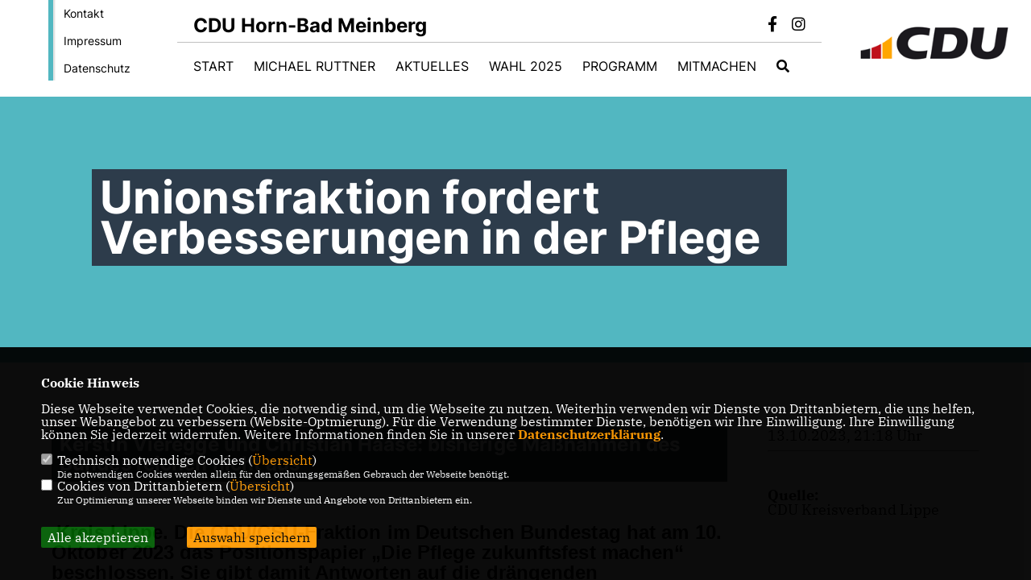

--- FILE ---
content_type: text/javascript
request_url: https://www.cdu-hbm.de/js/embetty.js
body_size: 88932
content:
/*!
 * @heise/embetty - v1.1.6 - Thu, 06 Jun 2019 22:57:05 GMT
 * https://github.com/heiseonline/embetty
 * Copyright (c) 2019 Heise Medien GmbH & Co. KG
 * Contributors: Philipp Busse, Jan Hofmann, Alexander Pluhar
 * Licensed under the MIT license
 */!function(t){var e={};function n(r){if(e[r])return e[r].exports;var o=e[r]={i:r,l:!1,exports:{}};return t[r].call(o.exports,o,o.exports,n),o.l=!0,o.exports}n.m=t,n.c=e,n.d=function(t,e,r){n.o(t,e)||Object.defineProperty(t,e,{enumerable:!0,get:r})},n.r=function(t){"undefined"!=typeof Symbol&&Symbol.toStringTag&&Object.defineProperty(t,Symbol.toStringTag,{value:"Module"}),Object.defineProperty(t,"__esModule",{value:!0})},n.t=function(t,e){if(1&e&&(t=n(t)),8&e)return t;if(4&e&&"object"==typeof t&&t&&t.__esModule)return t;var r=Object.create(null);if(n.r(r),Object.defineProperty(r,"default",{enumerable:!0,value:t}),2&e&&"string"!=typeof t)for(var o in t)n.d(r,o,function(e){return t[e]}.bind(null,o));return r},n.n=function(t){var e=t&&t.__esModule?function(){return t.default}:function(){return t};return n.d(e,"a",e),e},n.o=function(t,e){return Object.prototype.hasOwnProperty.call(t,e)},n.p="",n(n.s=136)}([function(t,e,n){"use strict";var r=n(2),o=n(18),i=n(11),a=n(12),s=n(19),c=function t(e,n,c){var u,l,f,h,d=e&t.F,p=e&t.G,v=e&t.P,y=e&t.B,m=p?r:e&t.S?r[n]||(r[n]={}):(r[n]||{}).prototype,g=p?o:o[n]||(o[n]={}),b=g.prototype||(g.prototype={});for(u in p&&(c=n),c)f=((l=!d&&m&&void 0!==m[u])?m:c)[u],h=y&&l?s(f,r):v&&"function"==typeof f?s(Function.call,f):f,m&&a(m,u,f,e&t.U),g[u]!=f&&i(g,u,h),v&&b[u]!=f&&(b[u]=f)};r.core=o,c.F=1,c.G=2,c.S=4,c.P=8,c.B=16,c.W=32,c.U=64,c.R=128,t.exports=c},function(t,e,n){"use strict";var r=n(4);t.exports=function(t){if(!r(t))throw TypeError(t+" is not an object!");return t}},function(t,e,n){"use strict";var r=t.exports="undefined"!=typeof window&&window.Math==Math?window:"undefined"!=typeof self&&self.Math==Math?self:Function("return this")();"number"==typeof __g&&(__g=r)},function(t,e,n){"use strict";t.exports=function(t){try{return!!t()}catch(t){return!0}}},function(t,e,n){"use strict";var r="function"==typeof Symbol&&"symbol"==typeof Symbol.iterator?function(t){return typeof t}:function(t){return t&&"function"==typeof Symbol&&t.constructor===Symbol&&t!==Symbol.prototype?"symbol":typeof t};t.exports=function(t){return"object"===(void 0===t?"undefined":r(t))?null!==t:"function"==typeof t}},function(t,e,n){"use strict";var r=n(48)("wks"),o=n(33),i=n(2).Symbol,a="function"==typeof i;(t.exports=function(t){return r[t]||(r[t]=a&&i[t]||(a?i:o)("Symbol."+t))}).store=r},function(t,e,n){"use strict";var r=n(21),o=Math.min;t.exports=function(t){return t>0?o(r(t),9007199254740991):0}},function(t,e,n){"use strict";t.exports=!n(3)(function(){return 7!=Object.defineProperty({},"a",{get:function(){return 7}}).a})},function(t,e,n){"use strict";var r=n(1),o=n(97),i=n(23),a=Object.defineProperty;e.f=n(7)?Object.defineProperty:function(t,e,n){if(r(t),e=i(e,!0),r(n),o)try{return a(t,e,n)}catch(t){}if("get"in n||"set"in n)throw TypeError("Accessors not supported!");return"value"in n&&(t[e]=n.value),t}},function(t,e,n){"use strict";var r=n(24);t.exports=function(t){return Object(r(t))}},function(t,e,n){"use strict";t.exports=function(t){if("function"!=typeof t)throw TypeError(t+" is not a function!");return t}},function(t,e,n){"use strict";var r=n(8),o=n(32);t.exports=n(7)?function(t,e,n){return r.f(t,e,o(1,n))}:function(t,e,n){return t[e]=n,t}},function(t,e,n){"use strict";var r=n(2),o=n(11),i=n(14),a=n(33)("src"),s=n(141),c=(""+s).split("toString");n(18).inspectSource=function(t){return s.call(t)},(t.exports=function(t,e,n,s){var u="function"==typeof n;u&&(i(n,"name")||o(n,"name",e)),t[e]!==n&&(u&&(i(n,a)||o(n,a,t[e]?""+t[e]:c.join(String(e)))),t===r?t[e]=n:s?t[e]?t[e]=n:o(t,e,n):(delete t[e],o(t,e,n)))})(Function.prototype,"toString",function(){return"function"==typeof this&&this[a]||s.call(this)})},function(t,e,n){"use strict";var r=n(0),o=n(3),i=n(24),a=/"/g,s=function(t,e,n,r){var o=String(i(t)),s="<"+e;return""!==n&&(s+=" "+n+'="'+String(r).replace(a,"&quot;")+'"'),s+">"+o+"</"+e+">"};t.exports=function(t,e){var n={};n[t]=e(s),r(r.P+r.F*o(function(){var e=""[t]('"');return e!==e.toLowerCase()||e.split('"').length>3}),"String",n)}},function(t,e,n){"use strict";var r={}.hasOwnProperty;t.exports=function(t,e){return r.call(t,e)}},function(t,e,n){"use strict";var r=n(49),o=n(24);t.exports=function(t){return r(o(t))}},function(t,e,n){"use strict";var r=n(50),o=n(32),i=n(15),a=n(23),s=n(14),c=n(97),u=Object.getOwnPropertyDescriptor;e.f=n(7)?u:function(t,e){if(t=i(t),e=a(e,!0),c)try{return u(t,e)}catch(t){}if(s(t,e))return o(!r.f.call(t,e),t[e])}},function(t,e,n){"use strict";var r=n(14),o=n(9),i=n(70)("IE_PROTO"),a=Object.prototype;t.exports=Object.getPrototypeOf||function(t){return t=o(t),r(t,i)?t[i]:"function"==typeof t.constructor&&t instanceof t.constructor?t.constructor.prototype:t instanceof Object?a:null}},function(t,e,n){"use strict";var r=t.exports={version:"2.6.9"};"number"==typeof __e&&(__e=r)},function(t,e,n){"use strict";var r=n(10);t.exports=function(t,e,n){if(r(t),void 0===e)return t;switch(n){case 1:return function(n){return t.call(e,n)};case 2:return function(n,r){return t.call(e,n,r)};case 3:return function(n,r,o){return t.call(e,n,r,o)}}return function(){return t.apply(e,arguments)}}},function(t,e,n){"use strict";var r={}.toString;t.exports=function(t){return r.call(t).slice(8,-1)}},function(t,e,n){"use strict";var r=Math.ceil,o=Math.floor;t.exports=function(t){return isNaN(t=+t)?0:(t>0?o:r)(t)}},function(t,e,n){"use strict";var r=n(3);t.exports=function(t,e){return!!t&&r(function(){e?t.call(null,function(){},1):t.call(null)})}},function(t,e,n){"use strict";var r=n(4);t.exports=function(t,e){if(!r(t))return t;var n,o;if(e&&"function"==typeof(n=t.toString)&&!r(o=n.call(t)))return o;if("function"==typeof(n=t.valueOf)&&!r(o=n.call(t)))return o;if(!e&&"function"==typeof(n=t.toString)&&!r(o=n.call(t)))return o;throw TypeError("Can't convert object to primitive value")}},function(t,e,n){"use strict";t.exports=function(t){if(null==t)throw TypeError("Can't call method on  "+t);return t}},function(t,e,n){"use strict";var r=n(0),o=n(18),i=n(3);t.exports=function(t,e){var n=(o.Object||{})[t]||Object[t],a={};a[t]=e(n),r(r.S+r.F*i(function(){n(1)}),"Object",a)}},function(t,e,n){"use strict";var r=n(19),o=n(49),i=n(9),a=n(6),s=n(86);t.exports=function(t,e){var n=1==t,c=2==t,u=3==t,l=4==t,f=6==t,h=5==t||f,d=e||s;return function(e,s,p){for(var v,y,m=i(e),g=o(m),b=r(s,p,3),_=a(g.length),w=0,E=n?d(e,_):c?d(e,0):void 0;_>w;w++)if((h||w in g)&&(y=b(v=g[w],w,m),t))if(n)E[w]=y;else if(y)switch(t){case 3:return!0;case 5:return v;case 6:return w;case 2:E.push(v)}else if(l)return!1;return f?-1:u||l?l:E}}},function(t,e,n){"use strict";var r="function"==typeof Symbol&&"symbol"==typeof Symbol.iterator?function(t){return typeof t}:function(t){return t&&"function"==typeof Symbol&&t.constructor===Symbol&&t!==Symbol.prototype?"symbol":typeof t};if(n(7)){var o=n(29),i=n(2),a=n(3),s=n(0),c=n(63),u=n(94),l=n(19),f=n(39),h=n(32),d=n(11),p=n(41),v=n(21),y=n(6),m=n(125),g=n(35),b=n(23),_=n(14),w=n(44),E=n(4),x=n(9),S=n(83),N=n(36),C=n(17),T=n(37).f,O=n(85),M=n(33),k=n(5),A=n(26),P=n(53),j=n(52),L=n(88),R=n(46),I=n(58),D=n(38),F=n(87),H=n(114),U=n(8),B=n(16),V=U.f,W=B.f,q=i.RangeError,z=i.TypeError,G=i.Uint8Array,Z=Array.prototype,$=u.ArrayBuffer,K=u.DataView,X=A(0),Y=A(2),J=A(3),Q=A(4),tt=A(5),et=A(6),nt=P(!0),rt=P(!1),ot=L.values,it=L.keys,at=L.entries,st=Z.lastIndexOf,ct=Z.reduce,ut=Z.reduceRight,lt=Z.join,ft=Z.sort,ht=Z.slice,dt=Z.toString,pt=Z.toLocaleString,vt=k("iterator"),yt=k("toStringTag"),mt=M("typed_constructor"),gt=M("def_constructor"),bt=c.CONSTR,_t=c.TYPED,wt=c.VIEW,Et=A(1,function(t,e){return Tt(j(t,t[gt]),e)}),xt=a(function(){return 1===new G(new Uint16Array([1]).buffer)[0]}),St=!!G&&!!G.prototype.set&&a(function(){new G(1).set({})}),Nt=function(t,e){var n=v(t);if(n<0||n%e)throw q("Wrong offset!");return n},Ct=function(t){if(E(t)&&_t in t)return t;throw z(t+" is not a typed array!")},Tt=function(t,e){if(!(E(t)&&mt in t))throw z("It is not a typed array constructor!");return new t(e)},Ot=function(t,e){return Mt(j(t,t[gt]),e)},Mt=function(t,e){for(var n=0,r=e.length,o=Tt(t,r);r>n;)o[n]=e[n++];return o},kt=function(t,e,n){V(t,e,{get:function(){return this._d[n]}})},At=function(t){var e,n,r,o,i,a,s=x(t),c=arguments.length,u=c>1?arguments[1]:void 0,f=void 0!==u,h=O(s);if(null!=h&&!S(h)){for(a=h.call(s),r=[],e=0;!(i=a.next()).done;e++)r.push(i.value);s=r}for(f&&c>2&&(u=l(u,arguments[2],2)),e=0,n=y(s.length),o=Tt(this,n);n>e;e++)o[e]=f?u(s[e],e):s[e];return o},Pt=function(){for(var t=0,e=arguments.length,n=Tt(this,e);e>t;)n[t]=arguments[t++];return n},jt=!!G&&a(function(){pt.call(new G(1))}),Lt=function(){return pt.apply(jt?ht.call(Ct(this)):Ct(this),arguments)},Rt={copyWithin:function(t,e){return H.call(Ct(this),t,e,arguments.length>2?arguments[2]:void 0)},every:function(t){return Q(Ct(this),t,arguments.length>1?arguments[1]:void 0)},fill:function(t){return F.apply(Ct(this),arguments)},filter:function(t){return Ot(this,Y(Ct(this),t,arguments.length>1?arguments[1]:void 0))},find:function(t){return tt(Ct(this),t,arguments.length>1?arguments[1]:void 0)},findIndex:function(t){return et(Ct(this),t,arguments.length>1?arguments[1]:void 0)},forEach:function(t){X(Ct(this),t,arguments.length>1?arguments[1]:void 0)},indexOf:function(t){return rt(Ct(this),t,arguments.length>1?arguments[1]:void 0)},includes:function(t){return nt(Ct(this),t,arguments.length>1?arguments[1]:void 0)},join:function(t){return lt.apply(Ct(this),arguments)},lastIndexOf:function(t){return st.apply(Ct(this),arguments)},map:function(t){return Et(Ct(this),t,arguments.length>1?arguments[1]:void 0)},reduce:function(t){return ct.apply(Ct(this),arguments)},reduceRight:function(t){return ut.apply(Ct(this),arguments)},reverse:function(){for(var t,e=Ct(this).length,n=Math.floor(e/2),r=0;r<n;)t=this[r],this[r++]=this[--e],this[e]=t;return this},some:function(t){return J(Ct(this),t,arguments.length>1?arguments[1]:void 0)},sort:function(t){return ft.call(Ct(this),t)},subarray:function(t,e){var n=Ct(this),r=n.length,o=g(t,r);return new(j(n,n[gt]))(n.buffer,n.byteOffset+o*n.BYTES_PER_ELEMENT,y((void 0===e?r:g(e,r))-o))}},It=function(t,e){return Ot(this,ht.call(Ct(this),t,e))},Dt=function(t){Ct(this);var e=Nt(arguments[1],1),n=this.length,r=x(t),o=y(r.length),i=0;if(o+e>n)throw q("Wrong length!");for(;i<o;)this[e+i]=r[i++]},Ft={entries:function(){return at.call(Ct(this))},keys:function(){return it.call(Ct(this))},values:function(){return ot.call(Ct(this))}},Ht=function(t,e){return E(t)&&t[_t]&&"symbol"!=(void 0===e?"undefined":r(e))&&e in t&&String(+e)==String(e)},Ut=function(t,e){return Ht(t,e=b(e,!0))?h(2,t[e]):W(t,e)},Bt=function(t,e,n){return!(Ht(t,e=b(e,!0))&&E(n)&&_(n,"value"))||_(n,"get")||_(n,"set")||n.configurable||_(n,"writable")&&!n.writable||_(n,"enumerable")&&!n.enumerable?V(t,e,n):(t[e]=n.value,t)};bt||(B.f=Ut,U.f=Bt),s(s.S+s.F*!bt,"Object",{getOwnPropertyDescriptor:Ut,defineProperty:Bt}),a(function(){dt.call({})})&&(dt=pt=function(){return lt.call(this)});var Vt=p({},Rt);p(Vt,Ft),d(Vt,vt,Ft.values),p(Vt,{slice:It,set:Dt,constructor:function(){},toString:dt,toLocaleString:Lt}),kt(Vt,"buffer","b"),kt(Vt,"byteOffset","o"),kt(Vt,"byteLength","l"),kt(Vt,"length","e"),V(Vt,yt,{get:function(){return this[_t]}}),t.exports=function(t,e,n,r){var u=t+((r=!!r)?"Clamped":"")+"Array",l="get"+t,h="set"+t,p=i[u],v=p||{},g=p&&C(p),b=!p||!c.ABV,_={},x=p&&p.prototype,S=function(t,n){V(t,n,{get:function(){return function(t,n){var r=t._d;return r.v[l](n*e+r.o,xt)}(this,n)},set:function(t){return function(t,n,o){var i=t._d;r&&(o=(o=Math.round(o))<0?0:o>255?255:255&o),i.v[h](n*e+i.o,o,xt)}(this,n,t)},enumerable:!0})};b?(p=n(function(t,n,r,o){f(t,p,u,"_d");var i,a,s,c,l=0,h=0;if(E(n)){if(!(n instanceof $||"ArrayBuffer"==(c=w(n))||"SharedArrayBuffer"==c))return _t in n?Mt(p,n):At.call(p,n);i=n,h=Nt(r,e);var v=n.byteLength;if(void 0===o){if(v%e)throw q("Wrong length!");if((a=v-h)<0)throw q("Wrong length!")}else if((a=y(o)*e)+h>v)throw q("Wrong length!");s=a/e}else s=m(n),i=new $(a=s*e);for(d(t,"_d",{b:i,o:h,l:a,e:s,v:new K(i)});l<s;)S(t,l++)}),x=p.prototype=N(Vt),d(x,"constructor",p)):a(function(){p(1)})&&a(function(){new p(-1)})&&I(function(t){new p,new p(null),new p(1.5),new p(t)},!0)||(p=n(function(t,n,r,o){var i;return f(t,p,u),E(n)?n instanceof $||"ArrayBuffer"==(i=w(n))||"SharedArrayBuffer"==i?void 0!==o?new v(n,Nt(r,e),o):void 0!==r?new v(n,Nt(r,e)):new v(n):_t in n?Mt(p,n):At.call(p,n):new v(m(n))}),X(g!==Function.prototype?T(v).concat(T(g)):T(v),function(t){t in p||d(p,t,v[t])}),p.prototype=x,o||(x.constructor=p));var O=x[vt],M=!!O&&("values"==O.name||null==O.name),k=Ft.values;d(p,mt,!0),d(x,_t,u),d(x,wt,!0),d(x,gt,p),(r?new p(1)[yt]==u:yt in x)||V(x,yt,{get:function(){return u}}),_[u]=p,s(s.G+s.W+s.F*(p!=v),_),s(s.S,u,{BYTES_PER_ELEMENT:e}),s(s.S+s.F*a(function(){v.of.call(p,1)}),u,{from:At,of:Pt}),"BYTES_PER_ELEMENT"in x||d(x,"BYTES_PER_ELEMENT",e),s(s.P,u,Rt),D(u),s(s.P+s.F*St,u,{set:Dt}),s(s.P+s.F*!M,u,Ft),o||x.toString==dt||(x.toString=dt),s(s.P+s.F*a(function(){new p(1).slice()}),u,{slice:It}),s(s.P+s.F*(a(function(){return[1,2].toLocaleString()!=new p([1,2]).toLocaleString()})||!a(function(){x.toLocaleString.call([1,2])})),u,{toLocaleString:Lt}),R[u]=M?O:k,o||M||d(x,vt,k)}}else t.exports=function(){}},function(t,e,n){"use strict";var r="function"==typeof Symbol&&"symbol"==typeof Symbol.iterator?function(t){return typeof t}:function(t){return t&&"function"==typeof Symbol&&t.constructor===Symbol&&t!==Symbol.prototype?"symbol":typeof t},o=n(120),i=n(0),a=n(48)("metadata"),s=a.store||(a.store=new(n(123))),c=function(t,e,n){var r=s.get(t);if(!r){if(!n)return;s.set(t,r=new o)}var i=r.get(e);if(!i){if(!n)return;r.set(e,i=new o)}return i};t.exports={store:s,map:c,has:function(t,e,n){var r=c(e,n,!1);return void 0!==r&&r.has(t)},get:function(t,e,n){var r=c(e,n,!1);return void 0===r?void 0:r.get(t)},set:function(t,e,n,r){c(n,r,!0).set(t,e)},keys:function(t,e){var n=c(t,e,!1),r=[];return n&&n.forEach(function(t,e){r.push(e)}),r},key:function(t){return void 0===t||"symbol"==(void 0===t?"undefined":r(t))?t:String(t)},exp:function(t){i(i.S,"Reflect",t)}}},function(t,e,n){"use strict";t.exports=!1},function(t,e,n){"use strict";var r="function"==typeof Symbol&&"symbol"==typeof Symbol.iterator?function(t){return typeof t}:function(t){return t&&"function"==typeof Symbol&&t.constructor===Symbol&&t!==Symbol.prototype?"symbol":typeof t},o=n(33)("meta"),i=n(4),a=n(14),s=n(8).f,c=0,u=Object.isExtensible||function(){return!0},l=!n(3)(function(){return u(Object.preventExtensions({}))}),f=function(t){s(t,o,{value:{i:"O"+ ++c,w:{}}})},h=t.exports={KEY:o,NEED:!1,fastKey:function(t,e){if(!i(t))return"symbol"==(void 0===t?"undefined":r(t))?t:("string"==typeof t?"S":"P")+t;if(!a(t,o)){if(!u(t))return"F";if(!e)return"E";f(t)}return t[o].i},getWeak:function(t,e){if(!a(t,o)){if(!u(t))return!0;if(!e)return!1;f(t)}return t[o].w},onFreeze:function(t){return l&&h.NEED&&u(t)&&!a(t,o)&&f(t),t}}},function(t,e,n){"use strict";var r=n(5)("unscopables"),o=Array.prototype;null==o[r]&&n(11)(o,r,{}),t.exports=function(t){o[r][t]=!0}},function(t,e,n){"use strict";t.exports=function(t,e){return{enumerable:!(1&t),configurable:!(2&t),writable:!(4&t),value:e}}},function(t,e,n){"use strict";var r=0,o=Math.random();t.exports=function(t){return"Symbol(".concat(void 0===t?"":t,")_",(++r+o).toString(36))}},function(t,e,n){"use strict";var r=n(99),o=n(71);t.exports=Object.keys||function(t){return r(t,o)}},function(t,e,n){"use strict";var r=n(21),o=Math.max,i=Math.min;t.exports=function(t,e){return(t=r(t))<0?o(t+e,0):i(t,e)}},function(t,e,n){"use strict";var r=n(1),o=n(100),i=n(71),a=n(70)("IE_PROTO"),s=function(){},c=function(){var t,e=n(68)("iframe"),r=i.length;for(e.style.display="none",n(72).appendChild(e),e.src="javascript:",(t=e.contentWindow.document).open(),t.write("<script>document.F=Object<\/script>"),t.close(),c=t.F;r--;)delete c.prototype[i[r]];return c()};t.exports=Object.create||function(t,e){var n;return null!==t?(s.prototype=r(t),n=new s,s.prototype=null,n[a]=t):n=c(),void 0===e?n:o(n,e)}},function(t,e,n){"use strict";var r=n(99),o=n(71).concat("length","prototype");e.f=Object.getOwnPropertyNames||function(t){return r(t,o)}},function(t,e,n){"use strict";var r=n(2),o=n(8),i=n(7),a=n(5)("species");t.exports=function(t){var e=r[t];i&&e&&!e[a]&&o.f(e,a,{configurable:!0,get:function(){return this}})}},function(t,e,n){"use strict";t.exports=function(t,e,n,r){if(!(t instanceof e)||void 0!==r&&r in t)throw TypeError(n+": incorrect invocation!");return t}},function(t,e,n){"use strict";var r=n(19),o=n(112),i=n(83),a=n(1),s=n(6),c=n(85),u={},l={},f=t.exports=function(t,e,n,f,h){var d,p,v,y,m=h?function(){return t}:c(t),g=r(n,f,e?2:1),b=0;if("function"!=typeof m)throw TypeError(t+" is not iterable!");if(i(m)){for(d=s(t.length);d>b;b++)if((y=e?g(a(p=t[b])[0],p[1]):g(t[b]))===u||y===l)return y}else for(v=m.call(t);!(p=v.next()).done;)if((y=o(v,g,p.value,e))===u||y===l)return y};f.BREAK=u,f.RETURN=l},function(t,e,n){"use strict";var r=n(12);t.exports=function(t,e,n){for(var o in e)r(t,o,e[o],n);return t}},function(t,e,n){"use strict";var r=n(4);t.exports=function(t,e){if(!r(t)||t._t!==e)throw TypeError("Incompatible receiver, "+e+" required!");return t}},function(t,e,n){"use strict";var r=n(8).f,o=n(14),i=n(5)("toStringTag");t.exports=function(t,e,n){t&&!o(t=n?t:t.prototype,i)&&r(t,i,{configurable:!0,value:e})}},function(t,e,n){"use strict";var r=n(20),o=n(5)("toStringTag"),i="Arguments"==r(function(){return arguments}());t.exports=function(t){var e,n,a;return void 0===t?"Undefined":null===t?"Null":"string"==typeof(n=function(t,e){try{return t[e]}catch(t){}}(e=Object(t),o))?n:i?r(e):"Object"==(a=r(e))&&"function"==typeof e.callee?"Arguments":a}},function(t,e,n){"use strict";var r=n(0),o=n(24),i=n(3),a=n(74),s="["+a+"]",c=RegExp("^"+s+s+"*"),u=RegExp(s+s+"*$"),l=function(t,e,n){var o={},s=i(function(){return!!a[t]()||"â€‹Â…"!="â€‹Â…"[t]()}),c=o[t]=s?e(f):a[t];n&&(o[n]=c),r(r.P+r.F*s,"String",o)},f=l.trim=function(t,e){return t=String(o(t)),1&e&&(t=t.replace(c,"")),2&e&&(t=t.replace(u,"")),t};t.exports=l},function(t,e,n){"use strict";t.exports={}},function(t,e,n){"use strict";var r,o="function"==typeof Symbol&&"symbol"==typeof Symbol.iterator?function(t){return typeof t}:function(t){return t&&"function"==typeof Symbol&&t.constructor===Symbol&&t!==Symbol.prototype?"symbol":typeof t};r=function(){return this}();try{r=r||new Function("return this")()}catch(t){"object"===("undefined"==typeof window?"undefined":o(window))&&(r=window)}t.exports=r},function(t,e,n){"use strict";var r=n(18),o=n(2),i=o["__core-js_shared__"]||(o["__core-js_shared__"]={});(t.exports=function(t,e){return i[t]||(i[t]=void 0!==e?e:{})})("versions",[]).push({version:r.version,mode:n(29)?"pure":"global",copyright:"Â© 2019 Denis Pushkarev (zloirock.ru)"})},function(t,e,n){"use strict";var r=n(20);t.exports=Object("z").propertyIsEnumerable(0)?Object:function(t){return"String"==r(t)?t.split(""):Object(t)}},function(t,e,n){"use strict";e.f={}.propertyIsEnumerable},function(t,e,n){"use strict";var r=n(1);t.exports=function(){var t=r(this),e="";return t.global&&(e+="g"),t.ignoreCase&&(e+="i"),t.multiline&&(e+="m"),t.unicode&&(e+="u"),t.sticky&&(e+="y"),e}},function(t,e,n){"use strict";var r=n(1),o=n(10),i=n(5)("species");t.exports=function(t,e){var n,a=r(t).constructor;return void 0===a||null==(n=r(a)[i])?e:o(n)}},function(t,e,n){"use strict";var r=n(15),o=n(6),i=n(35);t.exports=function(t){return function(e,n,a){var s,c=r(e),u=o(c.length),l=i(a,u);if(t&&n!=n){for(;u>l;)if((s=c[l++])!=s)return!0}else for(;u>l;l++)if((t||l in c)&&c[l]===n)return t||l||0;return!t&&-1}}},function(t,e,n){"use strict";e.f=Object.getOwnPropertySymbols},function(t,e,n){"use strict";var r=n(20);t.exports=Array.isArray||function(t){return"Array"==r(t)}},function(t,e,n){"use strict";var r=n(21),o=n(24);t.exports=function(t){return function(e,n){var i,a,s=String(o(e)),c=r(n),u=s.length;return c<0||c>=u?t?"":void 0:(i=s.charCodeAt(c))<55296||i>56319||c+1===u||(a=s.charCodeAt(c+1))<56320||a>57343?t?s.charAt(c):i:t?s.slice(c,c+2):a-56320+(i-55296<<10)+65536}}},function(t,e,n){"use strict";var r=n(4),o=n(20),i=n(5)("match");t.exports=function(t){var e;return r(t)&&(void 0!==(e=t[i])?!!e:"RegExp"==o(t))}},function(t,e,n){"use strict";var r=n(5)("iterator"),o=!1;try{var i=[7][r]();i.return=function(){o=!0},Array.from(i,function(){throw 2})}catch(t){}t.exports=function(t,e){if(!e&&!o)return!1;var n=!1;try{var i=[7],a=i[r]();a.next=function(){return{done:n=!0}},i[r]=function(){return a},t(i)}catch(t){}return n}},function(t,e,n){"use strict";var r="function"==typeof Symbol&&"symbol"==typeof Symbol.iterator?function(t){return typeof t}:function(t){return t&&"function"==typeof Symbol&&t.constructor===Symbol&&t!==Symbol.prototype?"symbol":typeof t},o=n(44),i=RegExp.prototype.exec;t.exports=function(t,e){var n=t.exec;if("function"==typeof n){var a=n.call(t,e);if("object"!==(void 0===a?"undefined":r(a)))throw new TypeError("RegExp exec method returned something other than an Object or null");return a}if("RegExp"!==o(t))throw new TypeError("RegExp#exec called on incompatible receiver");return i.call(t,e)}},function(t,e,n){"use strict";n(116);var r=n(12),o=n(11),i=n(3),a=n(24),s=n(5),c=n(89),u=s("species"),l=!i(function(){var t=/./;return t.exec=function(){var t=[];return t.groups={a:"7"},t},"7"!=="".replace(t,"$<a>")}),f=function(){var t=/(?:)/,e=t.exec;t.exec=function(){return e.apply(this,arguments)};var n="ab".split(t);return 2===n.length&&"a"===n[0]&&"b"===n[1]}();t.exports=function(t,e,n){var h=s(t),d=!i(function(){var e={};return e[h]=function(){return 7},7!=""[t](e)}),p=d?!i(function(){var e=!1,n=/a/;return n.exec=function(){return e=!0,null},"split"===t&&(n.constructor={},n.constructor[u]=function(){return n}),n[h](""),!e}):void 0;if(!d||!p||"replace"===t&&!l||"split"===t&&!f){var v=/./[h],y=n(a,h,""[t],function(t,e,n,r,o){return e.exec===c?d&&!o?{done:!0,value:v.call(e,n,r)}:{done:!0,value:t.call(n,e,r)}:{done:!1}}),m=y[0],g=y[1];r(String.prototype,t,m),o(RegExp.prototype,h,2==e?function(t,e){return g.call(t,this,e)}:function(t){return g.call(t,this)})}}},function(t,e,n){"use strict";var r=n(2).navigator;t.exports=r&&r.userAgent||""},function(t,e,n){"use strict";var r=n(2),o=n(0),i=n(12),a=n(41),s=n(30),c=n(40),u=n(39),l=n(4),f=n(3),h=n(58),d=n(43),p=n(75);t.exports=function(t,e,n,v,y,m){var g=r[t],b=g,_=y?"set":"add",w=b&&b.prototype,E={},x=function(t){var e=w[t];i(w,t,"delete"==t?function(t){return!(m&&!l(t))&&e.call(this,0===t?0:t)}:"has"==t?function(t){return!(m&&!l(t))&&e.call(this,0===t?0:t)}:"get"==t?function(t){return m&&!l(t)?void 0:e.call(this,0===t?0:t)}:"add"==t?function(t){return e.call(this,0===t?0:t),this}:function(t,n){return e.call(this,0===t?0:t,n),this})};if("function"==typeof b&&(m||w.forEach&&!f(function(){(new b).entries().next()}))){var S=new b,N=S[_](m?{}:-0,1)!=S,C=f(function(){S.has(1)}),T=h(function(t){new b(t)}),O=!m&&f(function(){for(var t=new b,e=5;e--;)t[_](e,e);return!t.has(-0)});T||((b=e(function(e,n){u(e,b,t);var r=p(new g,e,b);return null!=n&&c(n,y,r[_],r),r})).prototype=w,w.constructor=b),(C||O)&&(x("delete"),x("has"),y&&x("get")),(O||N)&&x(_),m&&w.clear&&delete w.clear}else b=v.getConstructor(e,t,y,_),a(b.prototype,n),s.NEED=!0;return d(b,t),E[t]=b,o(o.G+o.W+o.F*(b!=g),E),m||v.setStrong(b,t,y),b}},function(t,e,n){"use strict";for(var r,o=n(2),i=n(11),a=n(33),s=a("typed_array"),c=a("view"),u=!(!o.ArrayBuffer||!o.DataView),l=u,f=0,h="Int8Array,Uint8Array,Uint8ClampedArray,Int16Array,Uint16Array,Int32Array,Uint32Array,Float32Array,Float64Array".split(",");f<9;)(r=o[h[f++]])?(i(r.prototype,s,!0),i(r.prototype,c,!0)):l=!1;t.exports={ABV:u,CONSTR:l,TYPED:s,VIEW:c}},function(t,e,n){"use strict";t.exports=n(29)||!n(3)(function(){var t=Math.random();__defineSetter__.call(null,t,function(){}),delete n(2)[t]})},function(t,e,n){"use strict";var r=n(0);t.exports=function(t){r(r.S,t,{of:function(){for(var t=arguments.length,e=new Array(t);t--;)e[t]=arguments[t];return new this(e)}})}},function(t,e,n){"use strict";var r=n(0),o=n(10),i=n(19),a=n(40);t.exports=function(t){r(r.S,t,{from:function(t){var e,n,r,s,c=arguments[1];return o(this),(e=void 0!==c)&&o(c),null==t?new this:(n=[],e?(r=0,s=i(c,arguments[2],2),a(t,!1,function(t){n.push(s(t,r++))})):a(t,!1,n.push,n),new this(n))}})}},function(t,e,n){"use strict";t.exports=function(t){var e=[];return e.toString=function(){return this.map(function(e){var n=function(t,e){var n=t[1]||"",r=t[3];if(!r)return n;if(e&&"function"==typeof btoa){var o=(a=r,"/*# sourceMappingURL=data:application/json;charset=utf-8;base64,"+btoa(unescape(encodeURIComponent(JSON.stringify(a))))+" */"),i=r.sources.map(function(t){return"/*# sourceURL="+r.sourceRoot+t+" */"});return[n].concat(i).concat([o]).join("\n")}var a;return[n].join("\n")}(e,t);return e[2]?"@media "+e[2]+"{"+n+"}":n}).join("")},e.i=function(t,n){"string"==typeof t&&(t=[[null,t,""]]);for(var r={},o=0;o<this.length;o++){var i=this[o][0];"number"==typeof i&&(r[i]=!0)}for(o=0;o<t.length;o++){var a=t[o];"number"==typeof a[0]&&r[a[0]]||(n&&!a[2]?a[2]=n:n&&(a[2]="("+a[2]+") and ("+n+")"),e.push(a))}},e}},function(t,e,n){"use strict";var r=n(4),o=n(2).document,i=r(o)&&r(o.createElement);t.exports=function(t){return i?o.createElement(t):{}}},function(t,e,n){"use strict";var r=n(2),o=n(18),i=n(29),a=n(98),s=n(8).f;t.exports=function(t){var e=o.Symbol||(o.Symbol=i?{}:r.Symbol||{});"_"==t.charAt(0)||t in e||s(e,t,{value:a.f(t)})}},function(t,e,n){"use strict";var r=n(48)("keys"),o=n(33);t.exports=function(t){return r[t]||(r[t]=o(t))}},function(t,e,n){"use strict";t.exports="constructor,hasOwnProperty,isPrototypeOf,propertyIsEnumerable,toLocaleString,toString,valueOf".split(",")},function(t,e,n){"use strict";var r=n(2).document;t.exports=r&&r.documentElement},function(t,e,n){"use strict";var r=n(4),o=n(1),i=function(t,e){if(o(t),!r(e)&&null!==e)throw TypeError(e+": can't set as prototype!")};t.exports={set:Object.setPrototypeOf||("__proto__"in{}?function(t,e,r){try{(r=n(19)(Function.call,n(16).f(Object.prototype,"__proto__").set,2))(t,[]),e=!(t instanceof Array)}catch(t){e=!0}return function(t,n){return i(t,n),e?t.__proto__=n:r(t,n),t}}({},!1):void 0),check:i}},function(t,e,n){"use strict";t.exports="\t\n\v\f\r Â áš€á Žâ€€â€â€‚â€ƒâ€„â€…â€†â€‡â€ˆâ€‰â€Šâ€¯âŸã€€\u2028\u2029\ufeff"},function(t,e,n){"use strict";var r=n(4),o=n(73).set;t.exports=function(t,e,n){var i,a=e.constructor;return a!==n&&"function"==typeof a&&(i=a.prototype)!==n.prototype&&r(i)&&o&&o(t,i),t}},function(t,e,n){"use strict";var r=n(21),o=n(24);t.exports=function(t){var e=String(o(this)),n="",i=r(t);if(i<0||i==1/0)throw RangeError("Count can't be negative");for(;i>0;(i>>>=1)&&(e+=e))1&i&&(n+=e);return n}},function(t,e,n){"use strict";t.exports=Math.sign||function(t){return 0==(t=+t)||t!=t?t:t<0?-1:1}},function(t,e,n){"use strict";var r=Math.expm1;t.exports=!r||r(10)>22025.465794806718||r(10)<22025.465794806718||-2e-17!=r(-2e-17)?function(t){return 0==(t=+t)?t:t>-1e-6&&t<1e-6?t+t*t/2:Math.exp(t)-1}:r},function(t,e,n){"use strict";var r=n(29),o=n(0),i=n(12),a=n(11),s=n(46),c=n(80),u=n(43),l=n(17),f=n(5)("iterator"),h=!([].keys&&"next"in[].keys()),d=function(){return this};t.exports=function(t,e,n,p,v,y,m){c(n,e,p);var g,b,_,w=function(t){if(!h&&t in N)return N[t];switch(t){case"keys":case"values":return function(){return new n(this,t)}}return function(){return new n(this,t)}},E=e+" Iterator",x="values"==v,S=!1,N=t.prototype,C=N[f]||N["@@iterator"]||v&&N[v],T=C||w(v),O=v?x?w("entries"):T:void 0,M="Array"==e&&N.entries||C;if(M&&(_=l(M.call(new t)))!==Object.prototype&&_.next&&(u(_,E,!0),r||"function"==typeof _[f]||a(_,f,d)),x&&C&&"values"!==C.name&&(S=!0,T=function(){return C.call(this)}),r&&!m||!h&&!S&&N[f]||a(N,f,T),s[e]=T,s[E]=d,v)if(g={values:x?T:w("values"),keys:y?T:w("keys"),entries:O},m)for(b in g)b in N||i(N,b,g[b]);else o(o.P+o.F*(h||S),e,g);return g}},function(t,e,n){"use strict";var r=n(36),o=n(32),i=n(43),a={};n(11)(a,n(5)("iterator"),function(){return this}),t.exports=function(t,e,n){t.prototype=r(a,{next:o(1,n)}),i(t,e+" Iterator")}},function(t,e,n){"use strict";var r=n(57),o=n(24);t.exports=function(t,e,n){if(r(e))throw TypeError("String#"+n+" doesn't accept regex!");return String(o(t))}},function(t,e,n){"use strict";var r=n(5)("match");t.exports=function(t){var e=/./;try{"/./"[t](e)}catch(n){try{return e[r]=!1,!"/./"[t](e)}catch(t){}}return!0}},function(t,e,n){"use strict";var r=n(46),o=n(5)("iterator"),i=Array.prototype;t.exports=function(t){return void 0!==t&&(r.Array===t||i[o]===t)}},function(t,e,n){"use strict";var r=n(8),o=n(32);t.exports=function(t,e,n){e in t?r.f(t,e,o(0,n)):t[e]=n}},function(t,e,n){"use strict";var r=n(44),o=n(5)("iterator"),i=n(46);t.exports=n(18).getIteratorMethod=function(t){if(null!=t)return t[o]||t["@@iterator"]||i[r(t)]}},function(t,e,n){"use strict";var r=n(230);t.exports=function(t,e){return new(r(t))(e)}},function(t,e,n){"use strict";var r=n(9),o=n(35),i=n(6);t.exports=function(t){for(var e=r(this),n=i(e.length),a=arguments.length,s=o(a>1?arguments[1]:void 0,n),c=a>2?arguments[2]:void 0,u=void 0===c?n:o(c,n);u>s;)e[s++]=t;return e}},function(t,e,n){"use strict";var r=n(31),o=n(115),i=n(46),a=n(15);t.exports=n(79)(Array,"Array",function(t,e){this._t=a(t),this._i=0,this._k=e},function(){var t=this._t,e=this._k,n=this._i++;return!t||n>=t.length?(this._t=void 0,o(1)):o(0,"keys"==e?n:"values"==e?t[n]:[n,t[n]])},"values"),i.Arguments=i.Array,r("keys"),r("values"),r("entries")},function(t,e,n){"use strict";var r,o,i=n(51),a=RegExp.prototype.exec,s=String.prototype.replace,c=a,u=(r=/a/,o=/b*/g,a.call(r,"a"),a.call(o,"a"),0!==r.lastIndex||0!==o.lastIndex),l=void 0!==/()??/.exec("")[1];(u||l)&&(c=function(t){var e,n,r,o,c=this;return l&&(n=new RegExp("^"+c.source+"$(?!\\s)",i.call(c))),u&&(e=c.lastIndex),r=a.call(c,t),u&&r&&(c.lastIndex=c.global?r.index+r[0].length:e),l&&r&&r.length>1&&s.call(r[0],n,function(){for(o=1;o<arguments.length-2;o++)void 0===arguments[o]&&(r[o]=void 0)}),r}),t.exports=c},function(t,e,n){"use strict";var r=n(56)(!0);t.exports=function(t,e,n){return e+(n?r(t,e).length:1)}},function(t,e,n){"use strict";var r,o,i,a=n(19),s=n(105),c=n(72),u=n(68),l=n(2),f=l.process,h=l.setImmediate,d=l.clearImmediate,p=l.MessageChannel,v=l.Dispatch,y=0,m={},g=function(){var t=+this;if(m.hasOwnProperty(t)){var e=m[t];delete m[t],e()}},b=function(t){g.call(t.data)};h&&d||(h=function(t){for(var e=[],n=1;arguments.length>n;)e.push(arguments[n++]);return m[++y]=function(){s("function"==typeof t?t:Function(t),e)},r(y),y},d=function(t){delete m[t]},"process"==n(20)(f)?r=function(t){f.nextTick(a(g,t,1))}:v&&v.now?r=function(t){v.now(a(g,t,1))}:p?(i=(o=new p).port2,o.port1.onmessage=b,r=a(i.postMessage,i,1)):l.addEventListener&&"function"==typeof postMessage&&!l.importScripts?(r=function(t){l.postMessage(t+"","*")},l.addEventListener("message",b,!1)):r="onreadystatechange"in u("script")?function(t){c.appendChild(u("script")).onreadystatechange=function(){c.removeChild(this),g.call(t)}}:function(t){setTimeout(a(g,t,1),0)}),t.exports={set:h,clear:d}},function(t,e,n){"use strict";var r=n(2),o=n(91).set,i=r.MutationObserver||r.WebKitMutationObserver,a=r.process,s=r.Promise,c="process"==n(20)(a);t.exports=function(){var t,e,n,u=function(){var r,o;for(c&&(r=a.domain)&&r.exit();t;){o=t.fn,t=t.next;try{o()}catch(r){throw t?n():e=void 0,r}}e=void 0,r&&r.enter()};if(c)n=function(){a.nextTick(u)};else if(!i||r.navigator&&r.navigator.standalone)if(s&&s.resolve){var l=s.resolve(void 0);n=function(){l.then(u)}}else n=function(){o.call(r,u)};else{var f=!0,h=document.createTextNode("");new i(u).observe(h,{characterData:!0}),n=function(){h.data=f=!f}}return function(r){var o={fn:r,next:void 0};e&&(e.next=o),t||(t=o,n()),e=o}}},function(t,e,n){"use strict";var r=n(10);function o(t){var e,n;this.promise=new t(function(t,r){if(void 0!==e||void 0!==n)throw TypeError("Bad Promise constructor");e=t,n=r}),this.resolve=r(e),this.reject=r(n)}t.exports.f=function(t){return new o(t)}},function(t,e,n){"use strict";var r=n(2),o=n(7),i=n(29),a=n(63),s=n(11),c=n(41),u=n(3),l=n(39),f=n(21),h=n(6),d=n(125),p=n(37).f,v=n(8).f,y=n(87),m=n(43),g="prototype",b="Wrong index!",_=r.ArrayBuffer,w=r.DataView,E=r.Math,x=r.RangeError,S=r.Infinity,N=_,C=E.abs,T=E.pow,O=E.floor,M=E.log,k=E.LN2,A=o?"_b":"buffer",P=o?"_l":"byteLength",j=o?"_o":"byteOffset";function L(t,e,n){var r,o,i,a=new Array(n),s=8*n-e-1,c=(1<<s)-1,u=c>>1,l=23===e?T(2,-24)-T(2,-77):0,f=0,h=t<0||0===t&&1/t<0?1:0;for((t=C(t))!=t||t===S?(o=t!=t?1:0,r=c):(r=O(M(t)/k),t*(i=T(2,-r))<1&&(r--,i*=2),(t+=r+u>=1?l/i:l*T(2,1-u))*i>=2&&(r++,i/=2),r+u>=c?(o=0,r=c):r+u>=1?(o=(t*i-1)*T(2,e),r+=u):(o=t*T(2,u-1)*T(2,e),r=0));e>=8;a[f++]=255&o,o/=256,e-=8);for(r=r<<e|o,s+=e;s>0;a[f++]=255&r,r/=256,s-=8);return a[--f]|=128*h,a}function R(t,e,n){var r,o=8*n-e-1,i=(1<<o)-1,a=i>>1,s=o-7,c=n-1,u=t[c--],l=127&u;for(u>>=7;s>0;l=256*l+t[c],c--,s-=8);for(r=l&(1<<-s)-1,l>>=-s,s+=e;s>0;r=256*r+t[c],c--,s-=8);if(0===l)l=1-a;else{if(l===i)return r?NaN:u?-S:S;r+=T(2,e),l-=a}return(u?-1:1)*r*T(2,l-e)}function I(t){return t[3]<<24|t[2]<<16|t[1]<<8|t[0]}function D(t){return[255&t]}function F(t){return[255&t,t>>8&255]}function H(t){return[255&t,t>>8&255,t>>16&255,t>>24&255]}function U(t){return L(t,52,8)}function B(t){return L(t,23,4)}function V(t,e,n){v(t[g],e,{get:function(){return this[n]}})}function W(t,e,n,r){var o=d(+n);if(o+e>t[P])throw x(b);var i=t[A]._b,a=o+t[j],s=i.slice(a,a+e);return r?s:s.reverse()}function q(t,e,n,r,o,i){var a=d(+n);if(a+e>t[P])throw x(b);for(var s=t[A]._b,c=a+t[j],u=r(+o),l=0;l<e;l++)s[c+l]=u[i?l:e-l-1]}if(a.ABV){if(!u(function(){_(1)})||!u(function(){new _(-1)})||u(function(){return new _,new _(1.5),new _(NaN),"ArrayBuffer"!=_.name})){for(var z,G=(_=function(t){return l(this,_),new N(d(t))})[g]=N[g],Z=p(N),$=0;Z.length>$;)(z=Z[$++])in _||s(_,z,N[z]);i||(G.constructor=_)}var K=new w(new _(2)),X=w[g].setInt8;K.setInt8(0,2147483648),K.setInt8(1,2147483649),!K.getInt8(0)&&K.getInt8(1)||c(w[g],{setInt8:function(t,e){X.call(this,t,e<<24>>24)},setUint8:function(t,e){X.call(this,t,e<<24>>24)}},!0)}else _=function(t){l(this,_,"ArrayBuffer");var e=d(t);this._b=y.call(new Array(e),0),this[P]=e},w=function(t,e,n){l(this,w,"DataView"),l(t,_,"DataView");var r=t[P],o=f(e);if(o<0||o>r)throw x("Wrong offset!");if(o+(n=void 0===n?r-o:h(n))>r)throw x("Wrong length!");this[A]=t,this[j]=o,this[P]=n},o&&(V(_,"byteLength","_l"),V(w,"buffer","_b"),V(w,"byteLength","_l"),V(w,"byteOffset","_o")),c(w[g],{getInt8:function(t){return W(this,1,t)[0]<<24>>24},getUint8:function(t){return W(this,1,t)[0]},getInt16:function(t){var e=W(this,2,t,arguments[1]);return(e[1]<<8|e[0])<<16>>16},getUint16:function(t){var e=W(this,2,t,arguments[1]);return e[1]<<8|e[0]},getInt32:function(t){return I(W(this,4,t,arguments[1]))},getUint32:function(t){return I(W(this,4,t,arguments[1]))>>>0},getFloat32:function(t){return R(W(this,4,t,arguments[1]),23,4)},getFloat64:function(t){return R(W(this,8,t,arguments[1]),52,8)},setInt8:function(t,e){q(this,1,t,D,e)},setUint8:function(t,e){q(this,1,t,D,e)},setInt16:function(t,e){q(this,2,t,F,e,arguments[2])},setUint16:function(t,e){q(this,2,t,F,e,arguments[2])},setInt32:function(t,e){q(this,4,t,H,e,arguments[2])},setUint32:function(t,e){q(this,4,t,H,e,arguments[2])},setFloat32:function(t,e){q(this,4,t,B,e,arguments[2])},setFloat64:function(t,e){q(this,8,t,U,e,arguments[2])}});m(_,"ArrayBuffer"),m(w,"DataView"),s(w[g],a.VIEW,!0),e.ArrayBuffer=_,e.DataView=w},function(t,e,n){"use strict";Object.defineProperty(e,"__esModule",{value:!0}),e.wait=function(){var t=arguments.length>0&&void 0!==arguments[0]?arguments[0]:void 0;return new Promise(function(e){return setTimeout(e,t)})},e.computedStyle=a,e.marginHeight=s,e.height=function(t){return parseFloat(a(t,"height"))+s(t)},e.parseHostname=function(t){var e=document.createElement("a");return e.setAttribute("href",t),e.hostname},e.createTemplate=c,e.defineElement=function(t,e){var n=c(e.template,e.css);window.ShadyCSS.prepareTemplate(n,t),e.compiledTemplate=e.compiledTemplate||i.default.compile(e.template),window.addEventListener("WebComponentsReady",function(){window.customElements.define(t,e)})};var r,o=n(351),i=(r=o)&&r.__esModule?r:{default:r};function a(t,e){return window.getComputedStyle(t)[e]}function s(t){return parseFloat(a(t,"margin-top"))+parseFloat(a(t,"margin-bottom"))}function c(t,e){var n="<style>"+e+"</style>"+t,r=document.createElement("template");return r.innerHTML=n,r}},function(t,e,n){"use strict";Object.defineProperty(e,"__esModule",{value:!0});var r=function(){function t(t,e){for(var n=0;n<e.length;n++){var r=e[n];r.enumerable=r.enumerable||!1,r.configurable=!0,"value"in r&&(r.writable=!0),Object.defineProperty(t,r.key,r)}}return function(e,n,r){return n&&t(e.prototype,n),r&&t(e,r),e}}();var o=function(){function t(e){!function(t,e){if(!(t instanceof e))throw new TypeError("Cannot call a class as a function")}(this,t),this.element=e}return r(t,[{key:"width",get:function(){return this.element.getAttribute("width")||1600}},{key:"height",get:function(){return this.element.getAttribute("height")||900}}]),t}();e.default=o},function(t,e,n){"use strict";t.exports=!n(7)&&!n(3)(function(){return 7!=Object.defineProperty(n(68)("div"),"a",{get:function(){return 7}}).a})},function(t,e,n){"use strict";e.f=n(5)},function(t,e,n){"use strict";var r=n(14),o=n(15),i=n(53)(!1),a=n(70)("IE_PROTO");t.exports=function(t,e){var n,s=o(t),c=0,u=[];for(n in s)n!=a&&r(s,n)&&u.push(n);for(;e.length>c;)r(s,n=e[c++])&&(~i(u,n)||u.push(n));return u}},function(t,e,n){"use strict";var r=n(8),o=n(1),i=n(34);t.exports=n(7)?Object.defineProperties:function(t,e){o(t);for(var n,a=i(e),s=a.length,c=0;s>c;)r.f(t,n=a[c++],e[n]);return t}},function(t,e,n){"use strict";var r="function"==typeof Symbol&&"symbol"==typeof Symbol.iterator?function(t){return typeof t}:function(t){return t&&"function"==typeof Symbol&&t.constructor===Symbol&&t!==Symbol.prototype?"symbol":typeof t},o=n(15),i=n(37).f,a={}.toString,s="object"==("undefined"==typeof window?"undefined":r(window))&&window&&Object.getOwnPropertyNames?Object.getOwnPropertyNames(window):[];t.exports.f=function(t){return s&&"[object Window]"==a.call(t)?function(t){try{return i(t)}catch(t){return s.slice()}}(t):i(o(t))}},function(t,e,n){"use strict";var r=n(7),o=n(34),i=n(54),a=n(50),s=n(9),c=n(49),u=Object.assign;t.exports=!u||n(3)(function(){var t={},e={},n=Symbol(),r="abcdefghijklmnopqrst";return t[n]=7,r.split("").forEach(function(t){e[t]=t}),7!=u({},t)[n]||Object.keys(u({},e)).join("")!=r})?function(t,e){for(var n=s(t),u=arguments.length,l=1,f=i.f,h=a.f;u>l;)for(var d,p=c(arguments[l++]),v=f?o(p).concat(f(p)):o(p),y=v.length,m=0;y>m;)d=v[m++],r&&!h.call(p,d)||(n[d]=p[d]);return n}:u},function(t,e,n){"use strict";t.exports=Object.is||function(t,e){return t===e?0!==t||1/t==1/e:t!=t&&e!=e}},function(t,e,n){"use strict";var r=n(10),o=n(4),i=n(105),a=[].slice,s={};t.exports=Function.bind||function(t){var e=r(this),n=a.call(arguments,1),c=function r(){var o=n.concat(a.call(arguments));return this instanceof r?function(t,e,n){if(!(e in s)){for(var r=[],o=0;o<e;o++)r[o]="a["+o+"]";s[e]=Function("F,a","return new F("+r.join(",")+")")}return s[e](t,n)}(e,o.length,o):i(e,o,t)};return o(e.prototype)&&(c.prototype=e.prototype),c}},function(t,e,n){"use strict";t.exports=function(t,e,n){var r=void 0===n;switch(e.length){case 0:return r?t():t.call(n);case 1:return r?t(e[0]):t.call(n,e[0]);case 2:return r?t(e[0],e[1]):t.call(n,e[0],e[1]);case 3:return r?t(e[0],e[1],e[2]):t.call(n,e[0],e[1],e[2]);case 4:return r?t(e[0],e[1],e[2],e[3]):t.call(n,e[0],e[1],e[2],e[3])}return t.apply(n,e)}},function(t,e,n){"use strict";var r=n(2).parseInt,o=n(45).trim,i=n(74),a=/^[-+]?0[xX]/;t.exports=8!==r(i+"08")||22!==r(i+"0x16")?function(t,e){var n=o(String(t),3);return r(n,e>>>0||(a.test(n)?16:10))}:r},function(t,e,n){"use strict";var r=n(2).parseFloat,o=n(45).trim;t.exports=1/r(n(74)+"-0")!=-1/0?function(t){var e=o(String(t),3),n=r(e);return 0===n&&"-"==e.charAt(0)?-0:n}:r},function(t,e,n){"use strict";var r=n(20);t.exports=function(t,e){if("number"!=typeof t&&"Number"!=r(t))throw TypeError(e);return+t}},function(t,e,n){"use strict";var r=n(4),o=Math.floor;t.exports=function(t){return!r(t)&&isFinite(t)&&o(t)===t}},function(t,e,n){"use strict";t.exports=Math.log1p||function(t){return(t=+t)>-1e-8&&t<1e-8?t-t*t/2:Math.log(1+t)}},function(t,e,n){"use strict";var r=n(77),o=Math.pow,i=o(2,-52),a=o(2,-23),s=o(2,127)*(2-a),c=o(2,-126);t.exports=Math.fround||function(t){var e,n,o=Math.abs(t),u=r(t);return o<c?u*(o/c/a+1/i-1/i)*c*a:(n=(e=(1+a/i)*o)-(e-o))>s||n!=n?u*(1/0):u*n}},function(t,e,n){"use strict";var r=n(1);t.exports=function(t,e,n,o){try{return o?e(r(n)[0],n[1]):e(n)}catch(e){var i=t.return;throw void 0!==i&&r(i.call(t)),e}}},function(t,e,n){"use strict";var r=n(10),o=n(9),i=n(49),a=n(6);t.exports=function(t,e,n,s,c){r(e);var u=o(t),l=i(u),f=a(u.length),h=c?f-1:0,d=c?-1:1;if(n<2)for(;;){if(h in l){s=l[h],h+=d;break}if(h+=d,c?h<0:f<=h)throw TypeError("Reduce of empty array with no initial value")}for(;c?h>=0:f>h;h+=d)h in l&&(s=e(s,l[h],h,u));return s}},function(t,e,n){"use strict";var r=n(9),o=n(35),i=n(6);t.exports=[].copyWithin||function(t,e){var n=r(this),a=i(n.length),s=o(t,a),c=o(e,a),u=arguments.length>2?arguments[2]:void 0,l=Math.min((void 0===u?a:o(u,a))-c,a-s),f=1;for(c<s&&s<c+l&&(f=-1,c+=l-1,s+=l-1);l-- >0;)c in n?n[s]=n[c]:delete n[s],s+=f,c+=f;return n}},function(t,e,n){"use strict";t.exports=function(t,e){return{value:e,done:!!t}}},function(t,e,n){"use strict";var r=n(89);n(0)({target:"RegExp",proto:!0,forced:r!==/./.exec},{exec:r})},function(t,e,n){"use strict";n(7)&&"g"!=/./g.flags&&n(8).f(RegExp.prototype,"flags",{configurable:!0,get:n(51)})},function(t,e,n){"use strict";t.exports=function(t){try{return{e:!1,v:t()}}catch(t){return{e:!0,v:t}}}},function(t,e,n){"use strict";var r=n(1),o=n(4),i=n(93);t.exports=function(t,e){if(r(t),o(e)&&e.constructor===t)return e;var n=i.f(t);return(0,n.resolve)(e),n.promise}},function(t,e,n){"use strict";var r=n(121),o=n(42);t.exports=n(62)("Map",function(t){return function(){return t(this,arguments.length>0?arguments[0]:void 0)}},{get:function(t){var e=r.getEntry(o(this,"Map"),t);return e&&e.v},set:function(t,e){return r.def(o(this,"Map"),0===t?0:t,e)}},r,!0)},function(t,e,n){"use strict";var r=n(8).f,o=n(36),i=n(41),a=n(19),s=n(39),c=n(40),u=n(79),l=n(115),f=n(38),h=n(7),d=n(30).fastKey,p=n(42),v=h?"_s":"size",y=function(t,e){var n,r=d(e);if("F"!==r)return t._i[r];for(n=t._f;n;n=n.n)if(n.k==e)return n};t.exports={getConstructor:function(t,e,n,u){var l=t(function(t,r){s(t,l,e,"_i"),t._t=e,t._i=o(null),t._f=void 0,t._l=void 0,t[v]=0,null!=r&&c(r,n,t[u],t)});return i(l.prototype,{clear:function(){for(var t=p(this,e),n=t._i,r=t._f;r;r=r.n)r.r=!0,r.p&&(r.p=r.p.n=void 0),delete n[r.i];t._f=t._l=void 0,t[v]=0},delete:function(t){var n=p(this,e),r=y(n,t);if(r){var o=r.n,i=r.p;delete n._i[r.i],r.r=!0,i&&(i.n=o),o&&(o.p=i),n._f==r&&(n._f=o),n._l==r&&(n._l=i),n[v]--}return!!r},forEach:function(t){p(this,e);for(var n,r=a(t,arguments.length>1?arguments[1]:void 0,3);n=n?n.n:this._f;)for(r(n.v,n.k,this);n&&n.r;)n=n.p},has:function(t){return!!y(p(this,e),t)}}),h&&r(l.prototype,"size",{get:function(){return p(this,e)[v]}}),l},def:function(t,e,n){var r,o,i=y(t,e);return i?i.v=n:(t._l=i={i:o=d(e,!0),k:e,v:n,p:r=t._l,n:void 0,r:!1},t._f||(t._f=i),r&&(r.n=i),t[v]++,"F"!==o&&(t._i[o]=i)),t},getEntry:y,setStrong:function(t,e,n){u(t,e,function(t,n){this._t=p(t,e),this._k=n,this._l=void 0},function(){for(var t=this._k,e=this._l;e&&e.r;)e=e.p;return this._t&&(this._l=e=e?e.n:this._t._f)?l(0,"keys"==t?e.k:"values"==t?e.v:[e.k,e.v]):(this._t=void 0,l(1))},n?"entries":"values",!n,!0),f(e)}}},function(t,e,n){"use strict";var r=n(121),o=n(42);t.exports=n(62)("Set",function(t){return function(){return t(this,arguments.length>0?arguments[0]:void 0)}},{add:function(t){return r.def(o(this,"Set"),t=0===t?0:t,t)}},r)},function(t,e,n){"use strict";var r,o=n(2),i=n(26)(0),a=n(12),s=n(30),c=n(102),u=n(124),l=n(4),f=n(42),h=n(42),d=!o.ActiveXObject&&"ActiveXObject"in o,p=s.getWeak,v=Object.isExtensible,y=u.ufstore,m=function(t){return function(){return t(this,arguments.length>0?arguments[0]:void 0)}},g={get:function(t){if(l(t)){var e=p(t);return!0===e?y(f(this,"WeakMap")).get(t):e?e[this._i]:void 0}},set:function(t,e){return u.def(f(this,"WeakMap"),t,e)}},b=t.exports=n(62)("WeakMap",m,g,u,!0,!0);h&&d&&(c((r=u.getConstructor(m,"WeakMap")).prototype,g),s.NEED=!0,i(["delete","has","get","set"],function(t){var e=b.prototype,n=e[t];a(e,t,function(e,o){if(l(e)&&!v(e)){this._f||(this._f=new r);var i=this._f[t](e,o);return"set"==t?this:i}return n.call(this,e,o)})}))},function(t,e,n){"use strict";var r=n(41),o=n(30).getWeak,i=n(1),a=n(4),s=n(39),c=n(40),u=n(26),l=n(14),f=n(42),h=u(5),d=u(6),p=0,v=function(t){return t._l||(t._l=new y)},y=function(){this.a=[]},m=function(t,e){return h(t.a,function(t){return t[0]===e})};y.prototype={get:function(t){var e=m(this,t);if(e)return e[1]},has:function(t){return!!m(this,t)},set:function(t,e){var n=m(this,t);n?n[1]=e:this.a.push([t,e])},delete:function(t){var e=d(this.a,function(e){return e[0]===t});return~e&&this.a.splice(e,1),!!~e}},t.exports={getConstructor:function(t,e,n,i){var u=t(function(t,r){s(t,u,e,"_i"),t._t=e,t._i=p++,t._l=void 0,null!=r&&c(r,n,t[i],t)});return r(u.prototype,{delete:function(t){if(!a(t))return!1;var n=o(t);return!0===n?v(f(this,e)).delete(t):n&&l(n,this._i)&&delete n[this._i]},has:function(t){if(!a(t))return!1;var n=o(t);return!0===n?v(f(this,e)).has(t):n&&l(n,this._i)}}),u},def:function(t,e,n){var r=o(i(e),!0);return!0===r?v(t).set(e,n):r[t._i]=n,t},ufstore:v}},function(t,e,n){"use strict";var r=n(21),o=n(6);t.exports=function(t){if(void 0===t)return 0;var e=r(t),n=o(e);if(e!==n)throw RangeError("Wrong length!");return n}},function(t,e,n){"use strict";var r=n(37),o=n(54),i=n(1),a=n(2).Reflect;t.exports=a&&a.ownKeys||function(t){var e=r.f(i(t)),n=o.f;return n?e.concat(n(t)):e}},function(t,e,n){"use strict";var r=n(55),o=n(4),i=n(6),a=n(19),s=n(5)("isConcatSpreadable");t.exports=function t(e,n,c,u,l,f,h,d){for(var p,v,y=l,m=0,g=!!h&&a(h,d,3);m<u;){if(m in c){if(p=g?g(c[m],m,n):c[m],v=!1,o(p)&&(v=void 0!==(v=p[s])?!!v:r(p)),v&&f>0)y=t(e,n,p,i(p.length),y,f-1)-1;else{if(y>=9007199254740991)throw TypeError();e[y]=p}y++}m++}return y}},function(t,e,n){"use strict";var r=n(6),o=n(76),i=n(24);t.exports=function(t,e,n,a){var s=String(i(t)),c=s.length,u=void 0===n?" ":String(n),l=r(e);if(l<=c||""==u)return s;var f=l-c,h=o.call(u,Math.ceil(f/u.length));return h.length>f&&(h=h.slice(0,f)),a?h+s:s+h}},function(t,e,n){"use strict";var r=n(7),o=n(34),i=n(15),a=n(50).f;t.exports=function(t){return function(e){for(var n,s=i(e),c=o(s),u=c.length,l=0,f=[];u>l;)n=c[l++],r&&!a.call(s,n)||f.push(t?[n,s[n]]:s[n]);return f}}},function(t,e,n){"use strict";var r=n(44),o=n(131);t.exports=function(t){return function(){if(r(this)!=t)throw TypeError(t+"#toJSON isn't generic");return o(this)}}},function(t,e,n){"use strict";var r=n(40);t.exports=function(t,e){var n=[];return r(t,!1,n.push,n,e),n}},function(t,e,n){"use strict";t.exports=Math.scale||function(t,e,n,r,o){return 0===arguments.length||t!=t||e!=e||n!=n||r!=r||o!=o?NaN:t===1/0||t===-1/0?t:(t-e)*(o-r)/(n-e)+r}},function(t,e,n){"use strict";Object.defineProperty(e,"__esModule",{value:!0});var r=function(){function t(t,e){for(var n=0;n<e.length;n++){var r=e[n];r.enumerable=r.enumerable||!1,r.configurable=!0,"value"in r&&(r.writable=!0),Object.defineProperty(t,r.key,r)}}return function(e,n,r){return n&&t(e.prototype,n),r&&t(e,r),e}}(),o=n(95);function i(t){return function(){var e=t.apply(this,arguments);return new Promise(function(t,n){return function r(o,i){try{var a=e[o](i),s=a.value}catch(t){return void n(t)}if(!a.done)return Promise.resolve(s).then(function(t){r("next",t)},function(t){r("throw",t)});t(s)}("next")})}}var a=n(354).toString(),s=function(t){function e(){!function(t,e){if(!(t instanceof e))throw new TypeError("Cannot call a class as a function")}(this,e);var t=function(t,e){if(!t)throw new ReferenceError("this hasn't been initialised - super() hasn't been called");return!e||"object"!=typeof e&&"function"!=typeof e?t:e}(this,(e.__proto__||Object.getPrototypeOf(e)).call(this));return t._fetched=!1,t}return function(t,e){if("function"!=typeof e&&null!==e)throw new TypeError("Super expression must either be null or a function, not "+typeof e);t.prototype=Object.create(e&&e.prototype,{constructor:{value:t,enumerable:!1,writable:!0,configurable:!0}}),e&&(Object.setPrototypeOf?Object.setPrototypeOf(t,e):t.__proto__=e)}(e,window.HTMLElement),r(e,[{key:"isVisible",value:function(){return"none"!==window.getComputedStyle(this).display}},{key:"_api",value:function(t){return this.serverUrl+t}},{key:"emit",value:function(t,e){this.dispatchEvent(new window.CustomEvent(t,e))}},{key:"on",value:function(t,e){this.addEventListener(t,e,!1)}},{key:"becomesVisible",value:function(){var t=i(regeneratorRuntime.mark(function t(){return regeneratorRuntime.wrap(function(t){for(;;)switch(t.prev=t.next){case 0:if(!this.url){t.next=3;break}return t.next=3,this.fetchData();case 3:return this.shadowRoot.innerHTML=this.render(),t.next=6,(0,o.wait)();case 6:window.ShadyCSS.styleElement(this),this.emit("initialized");case 8:case"end":return t.stop()}},t,this)}));return function(){return t.apply(this,arguments)}}()},{key:"connectedCallback",value:function(){var t=i(regeneratorRuntime.mark(function t(){return regeneratorRuntime.wrap(function(t){for(;;)switch(t.prev=t.next){case 0:return this.attachShadow({mode:"open"}),t.next=3,(0,o.wait)();case 3:case"end":return t.stop()}},t,this)}));return function(){return t.apply(this,arguments)}}()},{key:"fetchData",value:function(){var t=i(regeneratorRuntime.mark(function t(){var e;return regeneratorRuntime.wrap(function(t){for(;;)switch(t.prev=t.next){case 0:return t.next=2,window.fetch(this.url);case 2:return e=t.sent,t.next=5,e.json();case 5:this._data=t.sent,this._fetched=!0;case 7:case"end":return t.stop()}},t,this)}));return function(){return t.apply(this,arguments)}}()},{key:"render",value:function(){return this.constructor.compiledTemplate.render(this)}},{key:"serverUrl",get:function(){var t=document.querySelector("meta[data-embetty-server]");return this.getAttribute("server-url")||t&&t.dataset.embettyServer||""}},{key:"wrapper",get:function(){return this.shadowRoot.querySelector(".wrapper")}},{key:"embettyLogo",get:function(){return a}}]),e}();e.default=s},function(t,e,n){"use strict";Object.defineProperty(e,"__esModule",{value:!0});var r=function(){return function(t,e){if(Array.isArray(t))return t;if(Symbol.iterator in Object(t))return function(t,e){var n=[],r=!0,o=!1,i=void 0;try{for(var a,s=t[Symbol.iterator]();!(r=(a=s.next()).done)&&(n.push(a.value),!e||n.length!==e);r=!0);}catch(t){o=!0,i=t}finally{try{!r&&s.return&&s.return()}finally{if(o)throw i}}return n}(t,e);throw new TypeError("Invalid attempt to destructure non-iterable instance")}}(),o=function(){function t(t,e){for(var n=0;n<e.length;n++){var r=e[n];r.enumerable=r.enumerable||!1,r.configurable=!0,"value"in r&&(r.writable=!0),Object.defineProperty(t,r.key,r)}}return function(e,n,r){return n&&t(e.prototype,n),r&&t(e,r),e}}(),i=function t(e,n,r){null===e&&(e=Function.prototype);var o=Object.getOwnPropertyDescriptor(e,n);if(void 0===o){var i=Object.getPrototypeOf(e);return null===i?void 0:t(i,n,r)}if("value"in o)return o.value;var a=o.get;return void 0!==a?a.call(r):void 0};function a(t){return function(){var e=t.apply(this,arguments);return new Promise(function(t,n){return function r(o,i){try{var a=e[o](i),s=a.value}catch(t){return void n(t)}if(!a.done)return Promise.resolve(s).then(function(t){r("next",t)},function(t){r("throw",t)});t(s)}("next")})}}e.default=function(t){return function(e){function n(){!function(t,e){if(!(t instanceof e))throw new TypeError("Cannot call a class as a function")}(this,n);var t=function(t,e){if(!t)throw new ReferenceError("this hasn't been initialised - super() hasn't been called");return!e||"object"!=typeof e&&"function"!=typeof e?t:e}(this,(n.__proto__||Object.getPrototypeOf(n)).apply(this,arguments));return t.initialized=!1,t}return function(t,e){if("function"!=typeof e&&null!==e)throw new TypeError("Super expression must either be null or a function, not "+typeof e);t.prototype=Object.create(e&&e.prototype,{constructor:{value:t,enumerable:!1,writable:!0,configurable:!0}}),e&&(Object.setPrototypeOf?Object.setPrototypeOf(t,e):t.__proto__=e)}(n,t),o(n,[{key:"connectedCallback",value:function(){var t=a(regeneratorRuntime.mark(function t(){var e=this;return regeneratorRuntime.wrap(function(t){for(;;)switch(t.prev=t.next){case 0:return t.next=2,i(n.prototype.__proto__||Object.getPrototypeOf(n.prototype),"connectedCallback",this).call(this);case 2:return t.next=4,new Promise(function(t){var n;new window.IntersectionObserver((n=a(regeneratorRuntime.mark(function n(o){var i=r(o,1)[0];return regeneratorRuntime.wrap(function(n){for(;;)switch(n.prev=n.next){case 0:if(e.isVisible()){n.next=2;break}return n.abrupt("return");case 2:if(0!==i.intersectionRatio){n.next=4;break}return n.abrupt("return");case 4:if(!e.initialized){n.next=6;break}return n.abrupt("return");case 6:return e.initialized=!0,n.next=9,e.becomesVisible(i);case 9:t();case 10:case"end":return n.stop()}},n,e)})),function(t){return n.apply(this,arguments)}),{root:e.observableRoot||null,rootMargin:e.observableRootMargin||"0px 0px 10% 0px",threshold:e.observableRootThreshold||0}).observe(e)});case 4:case"end":return t.stop()}},t,this)}));return function(){return t.apply(this,arguments)}}()}]),n}()}},function(t,e,n){(t.exports=n(67)(!1)).push([t.i,':host{position:relative;overflow:hidden;display:block;width:100%;font-family:var(--embetty-font-family, Helvetica,Roboto,"Segoe UI",Calibri,sans-serif);border:1px solid var(--embetty-border-color, #ccc);border-width:1px;border-radius:4px;-webkit-box-sizing:border-box;box-sizing:border-box;font-size:16px;line-height:1}#powered-by{position:absolute;z-index:3;right:-20px;bottom:0px;padding:20px 46px 5px 20px;font-size:14px;color:#777;text-decoration:none;opacity:.3}#powered-by:hover{opacity:1}#powered-by svg{position:absolute;right:0;bottom:-42px;width:40px}:host{width:100%;position:relative}:host #poster{position:relative;overflow:hidden;max-height:56.25 px}:host #poster img{display:block;width:100%}:host #playbutton{-webkit-box-sizing:border-box;box-sizing:border-box;display:block;position:absolute;z-index:1;width:100%;height:100%;border:0;opacity:0.9;background:none;cursor:pointer;-webkit-transition:opacity 150ms;transition:opacity 150ms}:host #playbutton:hover{opacity:1}:host #playicon{width:100px;height:100px}:host .wrapper{position:relative;padding-bottom:56.25%;padding-top:0px;height:0;overflow:hidden}:host iframe{position:absolute;top:0;left:0;width:100%;height:100%}:host #powered-by{-webkit-font-smoothing:antialiased;color:#fff;opacity:.6}:host #powered-by:hover{opacity:1}\n',""])},function(t,e,n){n(137),t.exports=n(348)},function(module,exports,__webpack_require__){"use strict";__webpack_require__(138),__webpack_require__(341);try{eval(__webpack_require__(342))}catch(t){}__webpack_require__(343),__webpack_require__(347)},function(t,e,n){"use strict";(function(t){if(n(139),n(336),n(338),t._babelPolyfill)throw new Error("only one instance of babel-polyfill is allowed");t._babelPolyfill=!0;var e="defineProperty";function r(t,n,r){t[n]||Object[e](t,n,{writable:!0,configurable:!0,value:r})}r(String.prototype,"padLeft","".padStart),r(String.prototype,"padRight","".padEnd),"pop,reverse,shift,keys,values,entries,indexOf,every,some,forEach,map,filter,find,findIndex,includes,join,slice,concat,push,splice,unshift,sort,lastIndexOf,reduce,reduceRight,copyWithin,fill".split(",").forEach(function(t){[][t]&&r(Array,t,Function.call.bind([][t]))})}).call(this,n(47))},function(t,e,n){"use strict";n(140),n(143),n(144),n(145),n(146),n(147),n(148),n(149),n(150),n(151),n(152),n(153),n(154),n(155),n(156),n(157),n(158),n(159),n(160),n(161),n(162),n(163),n(164),n(165),n(166),n(167),n(168),n(169),n(170),n(171),n(172),n(173),n(174),n(175),n(176),n(177),n(178),n(179),n(180),n(181),n(182),n(183),n(184),n(185),n(186),n(187),n(188),n(189),n(190),n(191),n(192),n(193),n(194),n(195),n(196),n(197),n(198),n(199),n(200),n(201),n(202),n(203),n(204),n(205),n(206),n(207),n(208),n(209),n(210),n(211),n(212),n(213),n(214),n(215),n(216),n(217),n(218),n(220),n(221),n(223),n(224),n(225),n(226),n(227),n(228),n(229),n(231),n(232),n(233),n(234),n(235),n(236),n(237),n(238),n(239),n(240),n(241),n(242),n(243),n(88),n(244),n(116),n(245),n(117),n(246),n(247),n(248),n(249),n(250),n(120),n(122),n(123),n(251),n(252),n(253),n(254),n(255),n(256),n(257),n(258),n(259),n(260),n(261),n(262),n(263),n(264),n(265),n(266),n(267),n(268),n(269),n(270),n(271),n(272),n(273),n(274),n(275),n(276),n(277),n(278),n(279),n(280),n(281),n(282),n(283),n(284),n(285),n(286),n(287),n(288),n(289),n(290),n(291),n(292),n(293),n(294),n(295),n(296),n(297),n(298),n(299),n(300),n(301),n(302),n(303),n(304),n(305),n(306),n(307),n(308),n(309),n(310),n(311),n(312),n(313),n(314),n(315),n(316),n(317),n(318),n(319),n(320),n(321),n(322),n(323),n(324),n(325),n(326),n(327),n(328),n(329),n(330),n(331),n(332),n(333),n(334),n(335),t.exports=n(18)},function(t,e,n){"use strict";var r="function"==typeof Symbol&&"symbol"==typeof Symbol.iterator?function(t){return typeof t}:function(t){return t&&"function"==typeof Symbol&&t.constructor===Symbol&&t!==Symbol.prototype?"symbol":typeof t},o=n(2),i=n(14),a=n(7),s=n(0),c=n(12),u=n(30).KEY,l=n(3),f=n(48),h=n(43),d=n(33),p=n(5),v=n(98),y=n(69),m=n(142),g=n(55),b=n(1),_=n(4),w=n(9),E=n(15),x=n(23),S=n(32),N=n(36),C=n(101),T=n(16),O=n(54),M=n(8),k=n(34),A=T.f,P=M.f,j=C.f,L=o.Symbol,R=o.JSON,I=R&&R.stringify,D=p("_hidden"),F=p("toPrimitive"),H={}.propertyIsEnumerable,U=f("symbol-registry"),B=f("symbols"),V=f("op-symbols"),W=Object.prototype,q="function"==typeof L&&!!O.f,z=o.QObject,G=!z||!z.prototype||!z.prototype.findChild,Z=a&&l(function(){return 7!=N(P({},"a",{get:function(){return P(this,"a",{value:7}).a}})).a})?function(t,e,n){var r=A(W,e);r&&delete W[e],P(t,e,n),r&&t!==W&&P(W,e,r)}:P,$=function(t){var e=B[t]=N(L.prototype);return e._k=t,e},K=q&&"symbol"==r(L.iterator)?function(t){return"symbol"==(void 0===t?"undefined":r(t))}:function(t){return t instanceof L},X=function(t,e,n){return t===W&&X(V,e,n),b(t),e=x(e,!0),b(n),i(B,e)?(n.enumerable?(i(t,D)&&t[D][e]&&(t[D][e]=!1),n=N(n,{enumerable:S(0,!1)})):(i(t,D)||P(t,D,S(1,{})),t[D][e]=!0),Z(t,e,n)):P(t,e,n)},Y=function(t,e){b(t);for(var n,r=m(e=E(e)),o=0,i=r.length;i>o;)X(t,n=r[o++],e[n]);return t},J=function(t){var e=H.call(this,t=x(t,!0));return!(this===W&&i(B,t)&&!i(V,t))&&(!(e||!i(this,t)||!i(B,t)||i(this,D)&&this[D][t])||e)},Q=function(t,e){if(t=E(t),e=x(e,!0),t!==W||!i(B,e)||i(V,e)){var n=A(t,e);return!n||!i(B,e)||i(t,D)&&t[D][e]||(n.enumerable=!0),n}},tt=function(t){for(var e,n=j(E(t)),r=[],o=0;n.length>o;)i(B,e=n[o++])||e==D||e==u||r.push(e);return r},et=function(t){for(var e,n=t===W,r=j(n?V:E(t)),o=[],a=0;r.length>a;)!i(B,e=r[a++])||n&&!i(W,e)||o.push(B[e]);return o};q||(c((L=function(){if(this instanceof L)throw TypeError("Symbol is not a constructor!");var t=d(arguments.length>0?arguments[0]:void 0);return a&&G&&Z(W,t,{configurable:!0,set:function e(n){this===W&&e.call(V,n),i(this,D)&&i(this[D],t)&&(this[D][t]=!1),Z(this,t,S(1,n))}}),$(t)}).prototype,"toString",function(){return this._k}),T.f=Q,M.f=X,n(37).f=C.f=tt,n(50).f=J,O.f=et,a&&!n(29)&&c(W,"propertyIsEnumerable",J,!0),v.f=function(t){return $(p(t))}),s(s.G+s.W+s.F*!q,{Symbol:L});for(var nt="hasInstance,isConcatSpreadable,iterator,match,replace,search,species,split,toPrimitive,toStringTag,unscopables".split(","),rt=0;nt.length>rt;)p(nt[rt++]);for(var ot=k(p.store),it=0;ot.length>it;)y(ot[it++]);s(s.S+s.F*!q,"Symbol",{for:function(t){return i(U,t+="")?U[t]:U[t]=L(t)},keyFor:function(t){if(!K(t))throw TypeError(t+" is not a symbol!");for(var e in U)if(U[e]===t)return e},useSetter:function(){G=!0},useSimple:function(){G=!1}}),s(s.S+s.F*!q,"Object",{create:function(t,e){return void 0===e?N(t):Y(N(t),e)},defineProperty:X,defineProperties:Y,getOwnPropertyDescriptor:Q,getOwnPropertyNames:tt,getOwnPropertySymbols:et});var at=l(function(){O.f(1)});s(s.S+s.F*at,"Object",{getOwnPropertySymbols:function(t){return O.f(w(t))}}),R&&s(s.S+s.F*(!q||l(function(){var t=L();return"[null]"!=I([t])||"{}"!=I({a:t})||"{}"!=I(Object(t))})),"JSON",{stringify:function(t){for(var e,n,r=[t],o=1;arguments.length>o;)r.push(arguments[o++]);if(n=e=r[1],(_(e)||void 0!==t)&&!K(t))return g(e)||(e=function(t,e){if("function"==typeof n&&(e=n.call(this,t,e)),!K(e))return e}),r[1]=e,I.apply(R,r)}}),L.prototype[F]||n(11)(L.prototype,F,L.prototype.valueOf),h(L,"Symbol"),h(Math,"Math",!0),h(o.JSON,"JSON",!0)},function(t,e,n){"use strict";t.exports=n(48)("native-function-to-string",Function.toString)},function(t,e,n){"use strict";var r=n(34),o=n(54),i=n(50);t.exports=function(t){var e=r(t),n=o.f;if(n)for(var a,s=n(t),c=i.f,u=0;s.length>u;)c.call(t,a=s[u++])&&e.push(a);return e}},function(t,e,n){"use strict";var r=n(0);r(r.S,"Object",{create:n(36)})},function(t,e,n){"use strict";var r=n(0);r(r.S+r.F*!n(7),"Object",{defineProperty:n(8).f})},function(t,e,n){"use strict";var r=n(0);r(r.S+r.F*!n(7),"Object",{defineProperties:n(100)})},function(t,e,n){"use strict";var r=n(15),o=n(16).f;n(25)("getOwnPropertyDescriptor",function(){return function(t,e){return o(r(t),e)}})},function(t,e,n){"use strict";var r=n(9),o=n(17);n(25)("getPrototypeOf",function(){return function(t){return o(r(t))}})},function(t,e,n){"use strict";var r=n(9),o=n(34);n(25)("keys",function(){return function(t){return o(r(t))}})},function(t,e,n){"use strict";n(25)("getOwnPropertyNames",function(){return n(101).f})},function(t,e,n){"use strict";var r=n(4),o=n(30).onFreeze;n(25)("freeze",function(t){return function(e){return t&&r(e)?t(o(e)):e}})},function(t,e,n){"use strict";var r=n(4),o=n(30).onFreeze;n(25)("seal",function(t){return function(e){return t&&r(e)?t(o(e)):e}})},function(t,e,n){"use strict";var r=n(4),o=n(30).onFreeze;n(25)("preventExtensions",function(t){return function(e){return t&&r(e)?t(o(e)):e}})},function(t,e,n){"use strict";var r=n(4);n(25)("isFrozen",function(t){return function(e){return!r(e)||!!t&&t(e)}})},function(t,e,n){"use strict";var r=n(4);n(25)("isSealed",function(t){return function(e){return!r(e)||!!t&&t(e)}})},function(t,e,n){"use strict";var r=n(4);n(25)("isExtensible",function(t){return function(e){return!!r(e)&&(!t||t(e))}})},function(t,e,n){"use strict";var r=n(0);r(r.S+r.F,"Object",{assign:n(102)})},function(t,e,n){"use strict";var r=n(0);r(r.S,"Object",{is:n(103)})},function(t,e,n){"use strict";var r=n(0);r(r.S,"Object",{setPrototypeOf:n(73).set})},function(t,e,n){"use strict";var r=n(44),o={};o[n(5)("toStringTag")]="z",o+""!="[object z]"&&n(12)(Object.prototype,"toString",function(){return"[object "+r(this)+"]"},!0)},function(t,e,n){"use strict";var r=n(0);r(r.P,"Function",{bind:n(104)})},function(t,e,n){"use strict";var r=n(8).f,o=Function.prototype,i=/^\s*function ([^ (]*)/;"name"in o||n(7)&&r(o,"name",{configurable:!0,get:function(){try{return(""+this).match(i)[1]}catch(t){return""}}})},function(t,e,n){"use strict";var r=n(4),o=n(17),i=n(5)("hasInstance"),a=Function.prototype;i in a||n(8).f(a,i,{value:function(t){if("function"!=typeof this||!r(t))return!1;if(!r(this.prototype))return t instanceof this;for(;t=o(t);)if(this.prototype===t)return!0;return!1}})},function(t,e,n){"use strict";var r=n(0),o=n(106);r(r.G+r.F*(parseInt!=o),{parseInt:o})},function(t,e,n){"use strict";var r=n(0),o=n(107);r(r.G+r.F*(parseFloat!=o),{parseFloat:o})},function(t,e,n){"use strict";var r=n(2),o=n(14),i=n(20),a=n(75),s=n(23),c=n(3),u=n(37).f,l=n(16).f,f=n(8).f,h=n(45).trim,d=r.Number,p=d,v=d.prototype,y="Number"==i(n(36)(v)),m="trim"in String.prototype,g=function(t){var e=s(t,!1);if("string"==typeof e&&e.length>2){var n,r,o,i=(e=m?e.trim():h(e,3)).charCodeAt(0);if(43===i||45===i){if(88===(n=e.charCodeAt(2))||120===n)return NaN}else if(48===i){switch(e.charCodeAt(1)){case 66:case 98:r=2,o=49;break;case 79:case 111:r=8,o=55;break;default:return+e}for(var a,c=e.slice(2),u=0,l=c.length;u<l;u++)if((a=c.charCodeAt(u))<48||a>o)return NaN;return parseInt(c,r)}}return+e};if(!d(" 0o1")||!d("0b1")||d("+0x1")){d=function(t){var e=arguments.length<1?0:t,n=this;return n instanceof d&&(y?c(function(){v.valueOf.call(n)}):"Number"!=i(n))?a(new p(g(e)),n,d):g(e)};for(var b,_=n(7)?u(p):"MAX_VALUE,MIN_VALUE,NaN,NEGATIVE_INFINITY,POSITIVE_INFINITY,EPSILON,isFinite,isInteger,isNaN,isSafeInteger,MAX_SAFE_INTEGER,MIN_SAFE_INTEGER,parseFloat,parseInt,isInteger".split(","),w=0;_.length>w;w++)o(p,b=_[w])&&!o(d,b)&&f(d,b,l(p,b));d.prototype=v,v.constructor=d,n(12)(r,"Number",d)}},function(t,e,n){"use strict";var r=n(0),o=n(21),i=n(108),a=n(76),s=1..toFixed,c=Math.floor,u=[0,0,0,0,0,0],l="Number.toFixed: incorrect invocation!",f=function(t,e){for(var n=-1,r=e;++n<6;)r+=t*u[n],u[n]=r%1e7,r=c(r/1e7)},h=function(t){for(var e=6,n=0;--e>=0;)n+=u[e],u[e]=c(n/t),n=n%t*1e7},d=function(){for(var t=6,e="";--t>=0;)if(""!==e||0===t||0!==u[t]){var n=String(u[t]);e=""===e?n:e+a.call("0",7-n.length)+n}return e},p=function t(e,n,r){return 0===n?r:n%2==1?t(e,n-1,r*e):t(e*e,n/2,r)};r(r.P+r.F*(!!s&&("0.000"!==8e-5.toFixed(3)||"1"!==.9.toFixed(0)||"1.25"!==1.255.toFixed(2)||"1000000000000000128"!==(0xde0b6b3a7640080).toFixed(0))||!n(3)(function(){s.call({})})),"Number",{toFixed:function(t){var e,n,r,s,c=i(this,l),u=o(t),v="",y="0";if(u<0||u>20)throw RangeError(l);if(c!=c)return"NaN";if(c<=-1e21||c>=1e21)return String(c);if(c<0&&(v="-",c=-c),c>1e-21)if(n=(e=function(t){for(var e=0,n=t;n>=4096;)e+=12,n/=4096;for(;n>=2;)e+=1,n/=2;return e}(c*p(2,69,1))-69)<0?c*p(2,-e,1):c/p(2,e,1),n*=4503599627370496,(e=52-e)>0){for(f(0,n),r=u;r>=7;)f(1e7,0),r-=7;for(f(p(10,r,1),0),r=e-1;r>=23;)h(1<<23),r-=23;h(1<<r),f(1,1),h(2),y=d()}else f(0,n),f(1<<-e,0),y=d()+a.call("0",u);return y=u>0?v+((s=y.length)<=u?"0."+a.call("0",u-s)+y:y.slice(0,s-u)+"."+y.slice(s-u)):v+y}})},function(t,e,n){"use strict";var r=n(0),o=n(3),i=n(108),a=1..toPrecision;r(r.P+r.F*(o(function(){return"1"!==a.call(1,void 0)})||!o(function(){a.call({})})),"Number",{toPrecision:function(t){var e=i(this,"Number#toPrecision: incorrect invocation!");return void 0===t?a.call(e):a.call(e,t)}})},function(t,e,n){"use strict";var r=n(0);r(r.S,"Number",{EPSILON:Math.pow(2,-52)})},function(t,e,n){"use strict";var r=n(0),o=n(2).isFinite;r(r.S,"Number",{isFinite:function(t){return"number"==typeof t&&o(t)}})},function(t,e,n){"use strict";var r=n(0);r(r.S,"Number",{isInteger:n(109)})},function(t,e,n){"use strict";var r=n(0);r(r.S,"Number",{isNaN:function(t){return t!=t}})},function(t,e,n){"use strict";var r=n(0),o=n(109),i=Math.abs;r(r.S,"Number",{isSafeInteger:function(t){return o(t)&&i(t)<=9007199254740991}})},function(t,e,n){"use strict";var r=n(0);r(r.S,"Number",{MAX_SAFE_INTEGER:9007199254740991})},function(t,e,n){"use strict";var r=n(0);r(r.S,"Number",{MIN_SAFE_INTEGER:-9007199254740991})},function(t,e,n){"use strict";var r=n(0),o=n(107);r(r.S+r.F*(Number.parseFloat!=o),"Number",{parseFloat:o})},function(t,e,n){"use strict";var r=n(0),o=n(106);r(r.S+r.F*(Number.parseInt!=o),"Number",{parseInt:o})},function(t,e,n){"use strict";var r=n(0),o=n(110),i=Math.sqrt,a=Math.acosh;r(r.S+r.F*!(a&&710==Math.floor(a(Number.MAX_VALUE))&&a(1/0)==1/0),"Math",{acosh:function(t){return(t=+t)<1?NaN:t>94906265.62425156?Math.log(t)+Math.LN2:o(t-1+i(t-1)*i(t+1))}})},function(t,e,n){"use strict";var r=n(0),o=Math.asinh;r(r.S+r.F*!(o&&1/o(0)>0),"Math",{asinh:function t(e){return isFinite(e=+e)&&0!=e?e<0?-t(-e):Math.log(e+Math.sqrt(e*e+1)):e}})},function(t,e,n){"use strict";var r=n(0),o=Math.atanh;r(r.S+r.F*!(o&&1/o(-0)<0),"Math",{atanh:function(t){return 0==(t=+t)?t:Math.log((1+t)/(1-t))/2}})},function(t,e,n){"use strict";var r=n(0),o=n(77);r(r.S,"Math",{cbrt:function(t){return o(t=+t)*Math.pow(Math.abs(t),1/3)}})},function(t,e,n){"use strict";var r=n(0);r(r.S,"Math",{clz32:function(t){return(t>>>=0)?31-Math.floor(Math.log(t+.5)*Math.LOG2E):32}})},function(t,e,n){"use strict";var r=n(0),o=Math.exp;r(r.S,"Math",{cosh:function(t){return(o(t=+t)+o(-t))/2}})},function(t,e,n){"use strict";var r=n(0),o=n(78);r(r.S+r.F*(o!=Math.expm1),"Math",{expm1:o})},function(t,e,n){"use strict";var r=n(0);r(r.S,"Math",{fround:n(111)})},function(t,e,n){"use strict";var r=n(0),o=Math.abs;r(r.S,"Math",{hypot:function(t,e){for(var n,r,i=0,a=0,s=arguments.length,c=0;a<s;)c<(n=o(arguments[a++]))?(i=i*(r=c/n)*r+1,c=n):i+=n>0?(r=n/c)*r:n;return c===1/0?1/0:c*Math.sqrt(i)}})},function(t,e,n){"use strict";var r=n(0),o=Math.imul;r(r.S+r.F*n(3)(function(){return-5!=o(4294967295,5)||2!=o.length}),"Math",{imul:function(t,e){var n=+t,r=+e,o=65535&n,i=65535&r;return 0|o*i+((65535&n>>>16)*i+o*(65535&r>>>16)<<16>>>0)}})},function(t,e,n){"use strict";var r=n(0);r(r.S,"Math",{log10:function(t){return Math.log(t)*Math.LOG10E}})},function(t,e,n){"use strict";var r=n(0);r(r.S,"Math",{log1p:n(110)})},function(t,e,n){"use strict";var r=n(0);r(r.S,"Math",{log2:function(t){return Math.log(t)/Math.LN2}})},function(t,e,n){"use strict";var r=n(0);r(r.S,"Math",{sign:n(77)})},function(t,e,n){"use strict";var r=n(0),o=n(78),i=Math.exp;r(r.S+r.F*n(3)(function(){return-2e-17!=!Math.sinh(-2e-17)}),"Math",{sinh:function(t){return Math.abs(t=+t)<1?(o(t)-o(-t))/2:(i(t-1)-i(-t-1))*(Math.E/2)}})},function(t,e,n){"use strict";var r=n(0),o=n(78),i=Math.exp;r(r.S,"Math",{tanh:function(t){var e=o(t=+t),n=o(-t);return e==1/0?1:n==1/0?-1:(e-n)/(i(t)+i(-t))}})},function(t,e,n){"use strict";var r=n(0);r(r.S,"Math",{trunc:function(t){return(t>0?Math.floor:Math.ceil)(t)}})},function(t,e,n){"use strict";var r=n(0),o=n(35),i=String.fromCharCode,a=String.fromCodePoint;r(r.S+r.F*(!!a&&1!=a.length),"String",{fromCodePoint:function(t){for(var e,n=[],r=arguments.length,a=0;r>a;){if(e=+arguments[a++],o(e,1114111)!==e)throw RangeError(e+" is not a valid code point");n.push(e<65536?i(e):i(55296+((e-=65536)>>10),e%1024+56320))}return n.join("")}})},function(t,e,n){"use strict";var r=n(0),o=n(15),i=n(6);r(r.S,"String",{raw:function(t){for(var e=o(t.raw),n=i(e.length),r=arguments.length,a=[],s=0;n>s;)a.push(String(e[s++])),s<r&&a.push(String(arguments[s]));return a.join("")}})},function(t,e,n){"use strict";n(45)("trim",function(t){return function(){return t(this,3)}})},function(t,e,n){"use strict";var r=n(56)(!0);n(79)(String,"String",function(t){this._t=String(t),this._i=0},function(){var t,e=this._t,n=this._i;return n>=e.length?{value:void 0,done:!0}:(t=r(e,n),this._i+=t.length,{value:t,done:!1})})},function(t,e,n){"use strict";var r=n(0),o=n(56)(!1);r(r.P,"String",{codePointAt:function(t){return o(this,t)}})},function(t,e,n){"use strict";var r=n(0),o=n(6),i=n(81),a="".endsWith;r(r.P+r.F*n(82)("endsWith"),"String",{endsWith:function(t){var e=i(this,t,"endsWith"),n=arguments.length>1?arguments[1]:void 0,r=o(e.length),s=void 0===n?r:Math.min(o(n),r),c=String(t);return a?a.call(e,c,s):e.slice(s-c.length,s)===c}})},function(t,e,n){"use strict";var r=n(0),o=n(81);r(r.P+r.F*n(82)("includes"),"String",{includes:function(t){return!!~o(this,t,"includes").indexOf(t,arguments.length>1?arguments[1]:void 0)}})},function(t,e,n){"use strict";var r=n(0);r(r.P,"String",{repeat:n(76)})},function(t,e,n){"use strict";var r=n(0),o=n(6),i=n(81),a="".startsWith;r(r.P+r.F*n(82)("startsWith"),"String",{startsWith:function(t){var e=i(this,t,"startsWith"),n=o(Math.min(arguments.length>1?arguments[1]:void 0,e.length)),r=String(t);return a?a.call(e,r,n):e.slice(n,n+r.length)===r}})},function(t,e,n){"use strict";n(13)("anchor",function(t){return function(e){return t(this,"a","name",e)}})},function(t,e,n){"use strict";n(13)("big",function(t){return function(){return t(this,"big","","")}})},function(t,e,n){"use strict";n(13)("blink",function(t){return function(){return t(this,"blink","","")}})},function(t,e,n){"use strict";n(13)("bold",function(t){return function(){return t(this,"b","","")}})},function(t,e,n){"use strict";n(13)("fixed",function(t){return function(){return t(this,"tt","","")}})},function(t,e,n){"use strict";n(13)("fontcolor",function(t){return function(e){return t(this,"font","color",e)}})},function(t,e,n){"use strict";n(13)("fontsize",function(t){return function(e){return t(this,"font","size",e)}})},function(t,e,n){"use strict";n(13)("italics",function(t){return function(){return t(this,"i","","")}})},function(t,e,n){"use strict";n(13)("link",function(t){return function(e){return t(this,"a","href",e)}})},function(t,e,n){"use strict";n(13)("small",function(t){return function(){return t(this,"small","","")}})},function(t,e,n){"use strict";n(13)("strike",function(t){return function(){return t(this,"strike","","")}})},function(t,e,n){"use strict";n(13)("sub",function(t){return function(){return t(this,"sub","","")}})},function(t,e,n){"use strict";n(13)("sup",function(t){return function(){return t(this,"sup","","")}})},function(t,e,n){"use strict";var r=n(0);r(r.S,"Date",{now:function(){return(new Date).getTime()}})},function(t,e,n){"use strict";var r=n(0),o=n(9),i=n(23);r(r.P+r.F*n(3)(function(){return null!==new Date(NaN).toJSON()||1!==Date.prototype.toJSON.call({toISOString:function(){return 1}})}),"Date",{toJSON:function(t){var e=o(this),n=i(e);return"number"!=typeof n||isFinite(n)?e.toISOString():null}})},function(t,e,n){"use strict";var r=n(0),o=n(219);r(r.P+r.F*(Date.prototype.toISOString!==o),"Date",{toISOString:o})},function(t,e,n){"use strict";var r=n(3),o=Date.prototype.getTime,i=Date.prototype.toISOString,a=function(t){return t>9?t:"0"+t};t.exports=r(function(){return"0385-07-25T07:06:39.999Z"!=i.call(new Date(-5e13-1))})||!r(function(){i.call(new Date(NaN))})?function(){if(!isFinite(o.call(this)))throw RangeError("Invalid time value");var t=this,e=t.getUTCFullYear(),n=t.getUTCMilliseconds(),r=e<0?"-":e>9999?"+":"";return r+("00000"+Math.abs(e)).slice(r?-6:-4)+"-"+a(t.getUTCMonth()+1)+"-"+a(t.getUTCDate())+"T"+a(t.getUTCHours())+":"+a(t.getUTCMinutes())+":"+a(t.getUTCSeconds())+"."+(n>99?n:"0"+a(n))+"Z"}:i},function(t,e,n){"use strict";var r=Date.prototype,o=r.toString,i=r.getTime;new Date(NaN)+""!="Invalid Date"&&n(12)(r,"toString",function(){var t=i.call(this);return t==t?o.call(this):"Invalid Date"})},function(t,e,n){"use strict";var r=n(5)("toPrimitive"),o=Date.prototype;r in o||n(11)(o,r,n(222))},function(t,e,n){"use strict";var r=n(1),o=n(23);t.exports=function(t){if("string"!==t&&"number"!==t&&"default"!==t)throw TypeError("Incorrect hint");return o(r(this),"number"!=t)}},function(t,e,n){"use strict";var r=n(0);r(r.S,"Array",{isArray:n(55)})},function(t,e,n){"use strict";var r=n(19),o=n(0),i=n(9),a=n(112),s=n(83),c=n(6),u=n(84),l=n(85);o(o.S+o.F*!n(58)(function(t){Array.from(t)}),"Array",{from:function(t){var e,n,o,f,h=i(t),d="function"==typeof this?this:Array,p=arguments.length,v=p>1?arguments[1]:void 0,y=void 0!==v,m=0,g=l(h);if(y&&(v=r(v,p>2?arguments[2]:void 0,2)),null==g||d==Array&&s(g))for(n=new d(e=c(h.length));e>m;m++)u(n,m,y?v(h[m],m):h[m]);else for(f=g.call(h),n=new d;!(o=f.next()).done;m++)u(n,m,y?a(f,v,[o.value,m],!0):o.value);return n.length=m,n}})},function(t,e,n){"use strict";var r=n(0),o=n(84);r(r.S+r.F*n(3)(function(){function t(){}return!(Array.of.call(t)instanceof t)}),"Array",{of:function(){for(var t=0,e=arguments.length,n=new("function"==typeof this?this:Array)(e);e>t;)o(n,t,arguments[t++]);return n.length=e,n}})},function(t,e,n){"use strict";var r=n(0),o=n(15),i=[].join;r(r.P+r.F*(n(49)!=Object||!n(22)(i)),"Array",{join:function(t){return i.call(o(this),void 0===t?",":t)}})},function(t,e,n){"use strict";var r=n(0),o=n(72),i=n(20),a=n(35),s=n(6),c=[].slice;r(r.P+r.F*n(3)(function(){o&&c.call(o)}),"Array",{slice:function(t,e){var n=s(this.length),r=i(this);if(e=void 0===e?n:e,"Array"==r)return c.call(this,t,e);for(var o=a(t,n),u=a(e,n),l=s(u-o),f=new Array(l),h=0;h<l;h++)f[h]="String"==r?this.charAt(o+h):this[o+h];return f}})},function(t,e,n){"use strict";var r=n(0),o=n(10),i=n(9),a=n(3),s=[].sort,c=[1,2,3];r(r.P+r.F*(a(function(){c.sort(void 0)})||!a(function(){c.sort(null)})||!n(22)(s)),"Array",{sort:function(t){return void 0===t?s.call(i(this)):s.call(i(this),o(t))}})},function(t,e,n){"use strict";var r=n(0),o=n(26)(0),i=n(22)([].forEach,!0);r(r.P+r.F*!i,"Array",{forEach:function(t){return o(this,t,arguments[1])}})},function(t,e,n){"use strict";var r=n(4),o=n(55),i=n(5)("species");t.exports=function(t){var e;return o(t)&&("function"!=typeof(e=t.constructor)||e!==Array&&!o(e.prototype)||(e=void 0),r(e)&&null===(e=e[i])&&(e=void 0)),void 0===e?Array:e}},function(t,e,n){"use strict";var r=n(0),o=n(26)(1);r(r.P+r.F*!n(22)([].map,!0),"Array",{map:function(t){return o(this,t,arguments[1])}})},function(t,e,n){"use strict";var r=n(0),o=n(26)(2);r(r.P+r.F*!n(22)([].filter,!0),"Array",{filter:function(t){return o(this,t,arguments[1])}})},function(t,e,n){"use strict";var r=n(0),o=n(26)(3);r(r.P+r.F*!n(22)([].some,!0),"Array",{some:function(t){return o(this,t,arguments[1])}})},function(t,e,n){"use strict";var r=n(0),o=n(26)(4);r(r.P+r.F*!n(22)([].every,!0),"Array",{every:function(t){return o(this,t,arguments[1])}})},function(t,e,n){"use strict";var r=n(0),o=n(113);r(r.P+r.F*!n(22)([].reduce,!0),"Array",{reduce:function(t){return o(this,t,arguments.length,arguments[1],!1)}})},function(t,e,n){"use strict";var r=n(0),o=n(113);r(r.P+r.F*!n(22)([].reduceRight,!0),"Array",{reduceRight:function(t){return o(this,t,arguments.length,arguments[1],!0)}})},function(t,e,n){"use strict";var r=n(0),o=n(53)(!1),i=[].indexOf,a=!!i&&1/[1].indexOf(1,-0)<0;r(r.P+r.F*(a||!n(22)(i)),"Array",{indexOf:function(t){return a?i.apply(this,arguments)||0:o(this,t,arguments[1])}})},function(t,e,n){"use strict";var r=n(0),o=n(15),i=n(21),a=n(6),s=[].lastIndexOf,c=!!s&&1/[1].lastIndexOf(1,-0)<0;r(r.P+r.F*(c||!n(22)(s)),"Array",{lastIndexOf:function(t){if(c)return s.apply(this,arguments)||0;var e=o(this),n=a(e.length),r=n-1;for(arguments.length>1&&(r=Math.min(r,i(arguments[1]))),r<0&&(r=n+r);r>=0;r--)if(r in e&&e[r]===t)return r||0;return-1}})},function(t,e,n){"use strict";var r=n(0);r(r.P,"Array",{copyWithin:n(114)}),n(31)("copyWithin")},function(t,e,n){"use strict";var r=n(0);r(r.P,"Array",{fill:n(87)}),n(31)("fill")},function(t,e,n){"use strict";var r=n(0),o=n(26)(5),i=!0;"find"in[]&&Array(1).find(function(){i=!1}),r(r.P+r.F*i,"Array",{find:function(t){return o(this,t,arguments.length>1?arguments[1]:void 0)}}),n(31)("find")},function(t,e,n){"use strict";var r=n(0),o=n(26)(6),i="findIndex",a=!0;i in[]&&Array(1)[i](function(){a=!1}),r(r.P+r.F*a,"Array",{findIndex:function(t){return o(this,t,arguments.length>1?arguments[1]:void 0)}}),n(31)(i)},function(t,e,n){"use strict";n(38)("Array")},function(t,e,n){"use strict";var r=n(2),o=n(75),i=n(8).f,a=n(37).f,s=n(57),c=n(51),u=r.RegExp,l=u,f=u.prototype,h=/a/g,d=/a/g,p=new u(h)!==h;if(n(7)&&(!p||n(3)(function(){return d[n(5)("match")]=!1,u(h)!=h||u(d)==d||"/a/i"!=u(h,"i")}))){u=function(t,e){var n=this instanceof u,r=s(t),i=void 0===e;return!n&&r&&t.constructor===u&&i?t:o(p?new l(r&&!i?t.source:t,e):l((r=t instanceof u)?t.source:t,r&&i?c.call(t):e),n?this:f,u)};for(var v=function(t){t in u||i(u,t,{configurable:!0,get:function(){return l[t]},set:function(e){l[t]=e}})},y=a(l),m=0;y.length>m;)v(y[m++]);f.constructor=u,u.prototype=f,n(12)(r,"RegExp",u)}n(38)("RegExp")},function(t,e,n){"use strict";n(117);var r=n(1),o=n(51),i=n(7),a=/./.toString,s=function(t){n(12)(RegExp.prototype,"toString",t,!0)};n(3)(function(){return"/a/b"!=a.call({source:"a",flags:"b"})})?s(function(){var t=r(this);return"/".concat(t.source,"/","flags"in t?t.flags:!i&&t instanceof RegExp?o.call(t):void 0)}):"toString"!=a.name&&s(function(){return a.call(this)})},function(t,e,n){"use strict";var r=n(1),o=n(6),i=n(90),a=n(59);n(60)("match",1,function(t,e,n,s){return[function(n){var r=t(this),o=null==n?void 0:n[e];return void 0!==o?o.call(n,r):new RegExp(n)[e](String(r))},function(t){var e=s(n,t,this);if(e.done)return e.value;var c=r(t),u=String(this);if(!c.global)return a(c,u);var l=c.unicode;c.lastIndex=0;for(var f,h=[],d=0;null!==(f=a(c,u));){var p=String(f[0]);h[d]=p,""===p&&(c.lastIndex=i(u,o(c.lastIndex),l)),d++}return 0===d?null:h}]})},function(t,e,n){"use strict";var r=n(1),o=n(9),i=n(6),a=n(21),s=n(90),c=n(59),u=Math.max,l=Math.min,f=Math.floor,h=/\$([$&`']|\d\d?|<[^>]*>)/g,d=/\$([$&`']|\d\d?)/g;n(60)("replace",2,function(t,e,n,p){return[function(r,o){var i=t(this),a=null==r?void 0:r[e];return void 0!==a?a.call(r,i,o):n.call(String(i),r,o)},function(t,e){var o=p(n,t,this,e);if(o.done)return o.value;var f=r(t),h=String(this),d="function"==typeof e;d||(e=String(e));var y=f.global;if(y){var m=f.unicode;f.lastIndex=0}for(var g=[];;){var b=c(f,h);if(null===b)break;if(g.push(b),!y)break;""===String(b[0])&&(f.lastIndex=s(h,i(f.lastIndex),m))}for(var _,w="",E=0,x=0;x<g.length;x++){b=g[x];for(var S=String(b[0]),N=u(l(a(b.index),h.length),0),C=[],T=1;T<b.length;T++)C.push(void 0===(_=b[T])?_:String(_));var O=b.groups;if(d){var M=[S].concat(C,N,h);void 0!==O&&M.push(O);var k=String(e.apply(void 0,M))}else k=v(S,h,N,C,O,e);N>=E&&(w+=h.slice(E,N)+k,E=N+S.length)}return w+h.slice(E)}];function v(t,e,r,i,a,s){var c=r+t.length,u=i.length,l=d;return void 0!==a&&(a=o(a),l=h),n.call(s,l,function(n,o){var s;switch(o.charAt(0)){case"$":return"$";case"&":return t;case"`":return e.slice(0,r);case"'":return e.slice(c);case"<":s=a[o.slice(1,-1)];break;default:var l=+o;if(0===l)return n;if(l>u){var h=f(l/10);return 0===h?n:h<=u?void 0===i[h-1]?o.charAt(1):i[h-1]+o.charAt(1):n}s=i[l-1]}return void 0===s?"":s})}})},function(t,e,n){"use strict";var r=n(1),o=n(103),i=n(59);n(60)("search",1,function(t,e,n,a){return[function(n){var r=t(this),o=null==n?void 0:n[e];return void 0!==o?o.call(n,r):new RegExp(n)[e](String(r))},function(t){var e=a(n,t,this);if(e.done)return e.value;var s=r(t),c=String(this),u=s.lastIndex;o(u,0)||(s.lastIndex=0);var l=i(s,c);return o(s.lastIndex,u)||(s.lastIndex=u),null===l?-1:l.index}]})},function(t,e,n){"use strict";var r=n(57),o=n(1),i=n(52),a=n(90),s=n(6),c=n(59),u=n(89),l=n(3),f=Math.min,h=[].push,d=!l(function(){RegExp(4294967295,"y")});n(60)("split",2,function(t,e,n,l){var p;return p="c"=="abbc".split(/(b)*/)[1]||4!="test".split(/(?:)/,-1).length||2!="ab".split(/(?:ab)*/).length||4!=".".split(/(.?)(.?)/).length||".".split(/()()/).length>1||"".split(/.?/).length?function(t,e){var o=String(this);if(void 0===t&&0===e)return[];if(!r(t))return n.call(o,t,e);for(var i,a,s,c=[],l=(t.ignoreCase?"i":"")+(t.multiline?"m":"")+(t.unicode?"u":"")+(t.sticky?"y":""),f=0,d=void 0===e?4294967295:e>>>0,p=new RegExp(t.source,l+"g");(i=u.call(p,o))&&!((a=p.lastIndex)>f&&(c.push(o.slice(f,i.index)),i.length>1&&i.index<o.length&&h.apply(c,i.slice(1)),s=i[0].length,f=a,c.length>=d));)p.lastIndex===i.index&&p.lastIndex++;return f===o.length?!s&&p.test("")||c.push(""):c.push(o.slice(f)),c.length>d?c.slice(0,d):c}:"0".split(void 0,0).length?function(t,e){return void 0===t&&0===e?[]:n.call(this,t,e)}:n,[function(n,r){var o=t(this),i=null==n?void 0:n[e];return void 0!==i?i.call(n,o,r):p.call(String(o),n,r)},function(t,e){var r=l(p,t,this,e,p!==n);if(r.done)return r.value;var u=o(t),h=String(this),v=i(u,RegExp),y=u.unicode,m=(u.ignoreCase?"i":"")+(u.multiline?"m":"")+(u.unicode?"u":"")+(d?"y":"g"),g=new v(d?u:"^(?:"+u.source+")",m),b=void 0===e?4294967295:e>>>0;if(0===b)return[];if(0===h.length)return null===c(g,h)?[h]:[];for(var _=0,w=0,E=[];w<h.length;){g.lastIndex=d?w:0;var x,S=c(g,d?h:h.slice(w));if(null===S||(x=f(s(g.lastIndex+(d?0:w)),h.length))===_)w=a(h,w,y);else{if(E.push(h.slice(_,w)),E.length===b)return E;for(var N=1;N<=S.length-1;N++)if(E.push(S[N]),E.length===b)return E;w=_=x}}return E.push(h.slice(_)),E}]})},function(t,e,n){"use strict";var r,o,i,a,s=n(29),c=n(2),u=n(19),l=n(44),f=n(0),h=n(4),d=n(10),p=n(39),v=n(40),y=n(52),m=n(91).set,g=n(92)(),b=n(93),_=n(118),w=n(61),E=n(119),x=c.TypeError,S=c.process,N=S&&S.versions,C=N&&N.v8||"",T=c.Promise,O="process"==l(S),M=function(){},k=o=b.f,A=!!function(){try{var t=T.resolve(1),e=(t.constructor={})[n(5)("species")]=function(t){t(M,M)};return(O||"function"==typeof PromiseRejectionEvent)&&t.then(M)instanceof e&&0!==C.indexOf("6.6")&&-1===w.indexOf("Chrome/66")}catch(t){}}(),P=function(t){var e;return!(!h(t)||"function"!=typeof(e=t.then))&&e},j=function(t,e){if(!t._n){t._n=!0;var n=t._c;g(function(){for(var r=t._v,o=1==t._s,i=0,a=function(e){var n,i,a,s=o?e.ok:e.fail,c=e.resolve,u=e.reject,l=e.domain;try{s?(o||(2==t._h&&I(t),t._h=1),!0===s?n=r:(l&&l.enter(),n=s(r),l&&(l.exit(),a=!0)),n===e.promise?u(x("Promise-chain cycle")):(i=P(n))?i.call(n,c,u):c(n)):u(r)}catch(t){l&&!a&&l.exit(),u(t)}};n.length>i;)a(n[i++]);t._c=[],t._n=!1,e&&!t._h&&L(t)})}},L=function(t){m.call(c,function(){var e,n,r,o=t._v,i=R(t);if(i&&(e=_(function(){O?S.emit("unhandledRejection",o,t):(n=c.onunhandledrejection)?n({promise:t,reason:o}):(r=c.console)&&r.error&&r.error("Unhandled promise rejection",o)}),t._h=O||R(t)?2:1),t._a=void 0,i&&e.e)throw e.v})},R=function(t){return 1!==t._h&&0===(t._a||t._c).length},I=function(t){m.call(c,function(){var e;O?S.emit("rejectionHandled",t):(e=c.onrejectionhandled)&&e({promise:t,reason:t._v})})},D=function(t){var e=this;e._d||(e._d=!0,(e=e._w||e)._v=t,e._s=2,e._a||(e._a=e._c.slice()),j(e,!0))},F=function t(e){var n,r=this;if(!r._d){r._d=!0,r=r._w||r;try{if(r===e)throw x("Promise can't be resolved itself");(n=P(e))?g(function(){var o={_w:r,_d:!1};try{n.call(e,u(t,o,1),u(D,o,1))}catch(t){D.call(o,t)}}):(r._v=e,r._s=1,j(r,!1))}catch(t){D.call({_w:r,_d:!1},t)}}};A||(T=function(t){p(this,T,"Promise","_h"),d(t),r.call(this);try{t(u(F,this,1),u(D,this,1))}catch(t){D.call(this,t)}},(r=function(t){this._c=[],this._a=void 0,this._s=0,this._d=!1,this._v=void 0,this._h=0,this._n=!1}).prototype=n(41)(T.prototype,{then:function(t,e){var n=k(y(this,T));return n.ok="function"!=typeof t||t,n.fail="function"==typeof e&&e,n.domain=O?S.domain:void 0,this._c.push(n),this._a&&this._a.push(n),this._s&&j(this,!1),n.promise},catch:function(t){return this.then(void 0,t)}}),i=function(){var t=new r;this.promise=t,this.resolve=u(F,t,1),this.reject=u(D,t,1)},b.f=k=function(t){return t===T||t===a?new i(t):o(t)}),f(f.G+f.W+f.F*!A,{Promise:T}),n(43)(T,"Promise"),n(38)("Promise"),a=n(18).Promise,f(f.S+f.F*!A,"Promise",{reject:function(t){var e=k(this);return(0,e.reject)(t),e.promise}}),f(f.S+f.F*(s||!A),"Promise",{resolve:function(t){return E(s&&this===a?T:this,t)}}),f(f.S+f.F*!(A&&n(58)(function(t){T.all(t).catch(M)})),"Promise",{all:function(t){var e=this,n=k(e),r=n.resolve,o=n.reject,i=_(function(){var n=[],i=0,a=1;v(t,!1,function(t){var s=i++,c=!1;n.push(void 0),a++,e.resolve(t).then(function(t){c||(c=!0,n[s]=t,--a||r(n))},o)}),--a||r(n)});return i.e&&o(i.v),n.promise},race:function(t){var e=this,n=k(e),r=n.reject,o=_(function(){v(t,!1,function(t){e.resolve(t).then(n.resolve,r)})});return o.e&&r(o.v),n.promise}})},function(t,e,n){"use strict";var r=n(124),o=n(42);n(62)("WeakSet",function(t){return function(){return t(this,arguments.length>0?arguments[0]:void 0)}},{add:function(t){return r.def(o(this,"WeakSet"),t,!0)}},r,!1,!0)},function(t,e,n){"use strict";var r=n(0),o=n(63),i=n(94),a=n(1),s=n(35),c=n(6),u=n(4),l=n(2).ArrayBuffer,f=n(52),h=i.ArrayBuffer,d=i.DataView,p=o.ABV&&l.isView,v=h.prototype.slice,y=o.VIEW;r(r.G+r.W+r.F*(l!==h),{ArrayBuffer:h}),r(r.S+r.F*!o.CONSTR,"ArrayBuffer",{isView:function(t){return p&&p(t)||u(t)&&y in t}}),r(r.P+r.U+r.F*n(3)(function(){return!new h(2).slice(1,void 0).byteLength}),"ArrayBuffer",{slice:function(t,e){if(void 0!==v&&void 0===e)return v.call(a(this),t);for(var n=a(this).byteLength,r=s(t,n),o=s(void 0===e?n:e,n),i=new(f(this,h))(c(o-r)),u=new d(this),l=new d(i),p=0;r<o;)l.setUint8(p++,u.getUint8(r++));return i}}),n(38)("ArrayBuffer")},function(t,e,n){"use strict";var r=n(0);r(r.G+r.W+r.F*!n(63).ABV,{DataView:n(94).DataView})},function(t,e,n){"use strict";n(27)("Int8",1,function(t){return function(e,n,r){return t(this,e,n,r)}})},function(t,e,n){"use strict";n(27)("Uint8",1,function(t){return function(e,n,r){return t(this,e,n,r)}})},function(t,e,n){"use strict";n(27)("Uint8",1,function(t){return function(e,n,r){return t(this,e,n,r)}},!0)},function(t,e,n){"use strict";n(27)("Int16",2,function(t){return function(e,n,r){return t(this,e,n,r)}})},function(t,e,n){"use strict";n(27)("Uint16",2,function(t){return function(e,n,r){return t(this,e,n,r)}})},function(t,e,n){"use strict";n(27)("Int32",4,function(t){return function(e,n,r){return t(this,e,n,r)}})},function(t,e,n){"use strict";n(27)("Uint32",4,function(t){return function(e,n,r){return t(this,e,n,r)}})},function(t,e,n){"use strict";n(27)("Float32",4,function(t){return function(e,n,r){return t(this,e,n,r)}})},function(t,e,n){"use strict";n(27)("Float64",8,function(t){return function(e,n,r){return t(this,e,n,r)}})},function(t,e,n){"use strict";var r=n(0),o=n(10),i=n(1),a=(n(2).Reflect||{}).apply,s=Function.apply;r(r.S+r.F*!n(3)(function(){a(function(){})}),"Reflect",{apply:function(t,e,n){var r=o(t),c=i(n);return a?a(r,e,c):s.call(r,e,c)}})},function(t,e,n){"use strict";var r=n(0),o=n(36),i=n(10),a=n(1),s=n(4),c=n(3),u=n(104),l=(n(2).Reflect||{}).construct,f=c(function(){function t(){}return!(l(function(){},[],t)instanceof t)}),h=!c(function(){l(function(){})});r(r.S+r.F*(f||h),"Reflect",{construct:function(t,e){i(t),a(e);var n=arguments.length<3?t:i(arguments[2]);if(h&&!f)return l(t,e,n);if(t==n){switch(e.length){case 0:return new t;case 1:return new t(e[0]);case 2:return new t(e[0],e[1]);case 3:return new t(e[0],e[1],e[2]);case 4:return new t(e[0],e[1],e[2],e[3])}var r=[null];return r.push.apply(r,e),new(u.apply(t,r))}var c=n.prototype,d=o(s(c)?c:Object.prototype),p=Function.apply.call(t,d,e);return s(p)?p:d}})},function(t,e,n){"use strict";var r=n(8),o=n(0),i=n(1),a=n(23);o(o.S+o.F*n(3)(function(){Reflect.defineProperty(r.f({},1,{value:1}),1,{value:2})}),"Reflect",{defineProperty:function(t,e,n){i(t),e=a(e,!0),i(n);try{return r.f(t,e,n),!0}catch(t){return!1}}})},function(t,e,n){"use strict";var r=n(0),o=n(16).f,i=n(1);r(r.S,"Reflect",{deleteProperty:function(t,e){var n=o(i(t),e);return!(n&&!n.configurable)&&delete t[e]}})},function(t,e,n){"use strict";var r=n(0),o=n(1),i=function(t){this._t=o(t),this._i=0;var e,n=this._k=[];for(e in t)n.push(e)};n(80)(i,"Object",function(){var t,e=this._k;do{if(this._i>=e.length)return{value:void 0,done:!0}}while(!((t=e[this._i++])in this._t));return{value:t,done:!1}}),r(r.S,"Reflect",{enumerate:function(t){return new i(t)}})},function(t,e,n){"use strict";var r=n(16),o=n(17),i=n(14),a=n(0),s=n(4),c=n(1);a(a.S,"Reflect",{get:function t(e,n){var a,u,l=arguments.length<3?e:arguments[2];return c(e)===l?e[n]:(a=r.f(e,n))?i(a,"value")?a.value:void 0!==a.get?a.get.call(l):void 0:s(u=o(e))?t(u,n,l):void 0}})},function(t,e,n){"use strict";var r=n(16),o=n(0),i=n(1);o(o.S,"Reflect",{getOwnPropertyDescriptor:function(t,e){return r.f(i(t),e)}})},function(t,e,n){"use strict";var r=n(0),o=n(17),i=n(1);r(r.S,"Reflect",{getPrototypeOf:function(t){return o(i(t))}})},function(t,e,n){"use strict";var r=n(0);r(r.S,"Reflect",{has:function(t,e){return e in t}})},function(t,e,n){"use strict";var r=n(0),o=n(1),i=Object.isExtensible;r(r.S,"Reflect",{isExtensible:function(t){return o(t),!i||i(t)}})},function(t,e,n){"use strict";var r=n(0);r(r.S,"Reflect",{ownKeys:n(126)})},function(t,e,n){"use strict";var r=n(0),o=n(1),i=Object.preventExtensions;r(r.S,"Reflect",{preventExtensions:function(t){o(t);try{return i&&i(t),!0}catch(t){return!1}}})},function(t,e,n){"use strict";var r=n(8),o=n(16),i=n(17),a=n(14),s=n(0),c=n(32),u=n(1),l=n(4);s(s.S,"Reflect",{set:function t(e,n,s){var f,h,d=arguments.length<4?e:arguments[3],p=o.f(u(e),n);if(!p){if(l(h=i(e)))return t(h,n,s,d);p=c(0)}if(a(p,"value")){if(!1===p.writable||!l(d))return!1;if(f=o.f(d,n)){if(f.get||f.set||!1===f.writable)return!1;f.value=s,r.f(d,n,f)}else r.f(d,n,c(0,s));return!0}return void 0!==p.set&&(p.set.call(d,s),!0)}})},function(t,e,n){"use strict";var r=n(0),o=n(73);o&&r(r.S,"Reflect",{setPrototypeOf:function(t,e){o.check(t,e);try{return o.set(t,e),!0}catch(t){return!1}}})},function(t,e,n){"use strict";var r=n(0),o=n(53)(!0);r(r.P,"Array",{includes:function(t){return o(this,t,arguments.length>1?arguments[1]:void 0)}}),n(31)("includes")},function(t,e,n){"use strict";var r=n(0),o=n(127),i=n(9),a=n(6),s=n(10),c=n(86);r(r.P,"Array",{flatMap:function(t){var e,n,r=i(this);return s(t),e=a(r.length),n=c(r,0),o(n,r,r,e,0,1,t,arguments[1]),n}}),n(31)("flatMap")},function(t,e,n){"use strict";var r=n(0),o=n(127),i=n(9),a=n(6),s=n(21),c=n(86);r(r.P,"Array",{flatten:function(){var t=arguments[0],e=i(this),n=a(e.length),r=c(e,0);return o(r,e,e,n,0,void 0===t?1:s(t)),r}}),n(31)("flatten")},function(t,e,n){"use strict";var r=n(0),o=n(56)(!0);r(r.P,"String",{at:function(t){return o(this,t)}})},function(t,e,n){"use strict";var r=n(0),o=n(128),i=n(61),a=/Version\/10\.\d+(\.\d+)?( Mobile\/\w+)? Safari\//.test(i);r(r.P+r.F*a,"String",{padStart:function(t){return o(this,t,arguments.length>1?arguments[1]:void 0,!0)}})},function(t,e,n){"use strict";var r=n(0),o=n(128),i=n(61),a=/Version\/10\.\d+(\.\d+)?( Mobile\/\w+)? Safari\//.test(i);r(r.P+r.F*a,"String",{padEnd:function(t){return o(this,t,arguments.length>1?arguments[1]:void 0,!1)}})},function(t,e,n){"use strict";n(45)("trimLeft",function(t){return function(){return t(this,1)}},"trimStart")},function(t,e,n){"use strict";n(45)("trimRight",function(t){return function(){return t(this,2)}},"trimEnd")},function(t,e,n){"use strict";var r=n(0),o=n(24),i=n(6),a=n(57),s=n(51),c=RegExp.prototype,u=function(t,e){this._r=t,this._s=e};n(80)(u,"RegExp String",function(){var t=this._r.exec(this._s);return{value:t,done:null===t}}),r(r.P,"String",{matchAll:function(t){if(o(this),!a(t))throw TypeError(t+" is not a regexp!");var e=String(this),n="flags"in c?String(t.flags):s.call(t),r=new RegExp(t.source,~n.indexOf("g")?n:"g"+n);return r.lastIndex=i(t.lastIndex),new u(r,e)}})},function(t,e,n){"use strict";n(69)("asyncIterator")},function(t,e,n){"use strict";n(69)("observable")},function(t,e,n){"use strict";var r=n(0),o=n(126),i=n(15),a=n(16),s=n(84);r(r.S,"Object",{getOwnPropertyDescriptors:function(t){for(var e,n,r=i(t),c=a.f,u=o(r),l={},f=0;u.length>f;)void 0!==(n=c(r,e=u[f++]))&&s(l,e,n);return l}})},function(t,e,n){"use strict";var r=n(0),o=n(129)(!1);r(r.S,"Object",{values:function(t){return o(t)}})},function(t,e,n){"use strict";var r=n(0),o=n(129)(!0);r(r.S,"Object",{entries:function(t){return o(t)}})},function(t,e,n){"use strict";var r=n(0),o=n(9),i=n(10),a=n(8);n(7)&&r(r.P+n(64),"Object",{__defineGetter__:function(t,e){a.f(o(this),t,{get:i(e),enumerable:!0,configurable:!0})}})},function(t,e,n){"use strict";var r=n(0),o=n(9),i=n(10),a=n(8);n(7)&&r(r.P+n(64),"Object",{__defineSetter__:function(t,e){a.f(o(this),t,{set:i(e),enumerable:!0,configurable:!0})}})},function(t,e,n){"use strict";var r=n(0),o=n(9),i=n(23),a=n(17),s=n(16).f;n(7)&&r(r.P+n(64),"Object",{__lookupGetter__:function(t){var e,n=o(this),r=i(t,!0);do{if(e=s(n,r))return e.get}while(n=a(n))}})},function(t,e,n){"use strict";var r=n(0),o=n(9),i=n(23),a=n(17),s=n(16).f;n(7)&&r(r.P+n(64),"Object",{__lookupSetter__:function(t){var e,n=o(this),r=i(t,!0);do{if(e=s(n,r))return e.set}while(n=a(n))}})},function(t,e,n){"use strict";var r=n(0);r(r.P+r.R,"Map",{toJSON:n(130)("Map")})},function(t,e,n){"use strict";var r=n(0);r(r.P+r.R,"Set",{toJSON:n(130)("Set")})},function(t,e,n){"use strict";n(65)("Map")},function(t,e,n){"use strict";n(65)("Set")},function(t,e,n){"use strict";n(65)("WeakMap")},function(t,e,n){"use strict";n(65)("WeakSet")},function(t,e,n){"use strict";n(66)("Map")},function(t,e,n){"use strict";n(66)("Set")},function(t,e,n){"use strict";n(66)("WeakMap")},function(t,e,n){"use strict";n(66)("WeakSet")},function(t,e,n){"use strict";var r=n(0);r(r.G,{global:n(2)})},function(t,e,n){"use strict";var r=n(0);r(r.S,"System",{global:n(2)})},function(t,e,n){"use strict";var r=n(0),o=n(20);r(r.S,"Error",{isError:function(t){return"Error"===o(t)}})},function(t,e,n){"use strict";var r=n(0);r(r.S,"Math",{clamp:function(t,e,n){return Math.min(n,Math.max(e,t))}})},function(t,e,n){"use strict";var r=n(0);r(r.S,"Math",{DEG_PER_RAD:Math.PI/180})},function(t,e,n){"use strict";var r=n(0),o=180/Math.PI;r(r.S,"Math",{degrees:function(t){return t*o}})},function(t,e,n){"use strict";var r=n(0),o=n(132),i=n(111);r(r.S,"Math",{fscale:function(t,e,n,r,a){return i(o(t,e,n,r,a))}})},function(t,e,n){"use strict";var r=n(0);r(r.S,"Math",{iaddh:function(t,e,n,r){var o=t>>>0,i=n>>>0;return(e>>>0)+(r>>>0)+((o&i|(o|i)&~(o+i>>>0))>>>31)|0}})},function(t,e,n){"use strict";var r=n(0);r(r.S,"Math",{isubh:function(t,e,n,r){var o=t>>>0,i=n>>>0;return(e>>>0)-(r>>>0)-((~o&i|~(o^i)&o-i>>>0)>>>31)|0}})},function(t,e,n){"use strict";var r=n(0);r(r.S,"Math",{imulh:function(t,e){var n=+t,r=+e,o=65535&n,i=65535&r,a=n>>16,s=r>>16,c=(a*i>>>0)+(o*i>>>16);return a*s+(c>>16)+((o*s>>>0)+(65535&c)>>16)}})},function(t,e,n){"use strict";var r=n(0);r(r.S,"Math",{RAD_PER_DEG:180/Math.PI})},function(t,e,n){"use strict";var r=n(0),o=Math.PI/180;r(r.S,"Math",{radians:function(t){return t*o}})},function(t,e,n){"use strict";var r=n(0);r(r.S,"Math",{scale:n(132)})},function(t,e,n){"use strict";var r=n(0);r(r.S,"Math",{umulh:function(t,e){var n=+t,r=+e,o=65535&n,i=65535&r,a=n>>>16,s=r>>>16,c=(a*i>>>0)+(o*i>>>16);return a*s+(c>>>16)+((o*s>>>0)+(65535&c)>>>16)}})},function(t,e,n){"use strict";var r=n(0);r(r.S,"Math",{signbit:function(t){return(t=+t)!=t?t:0==t?1/t==1/0:t>0}})},function(t,e,n){"use strict";var r=n(0),o=n(18),i=n(2),a=n(52),s=n(119);r(r.P+r.R,"Promise",{finally:function(t){var e=a(this,o.Promise||i.Promise),n="function"==typeof t;return this.then(n?function(n){return s(e,t()).then(function(){return n})}:t,n?function(n){return s(e,t()).then(function(){throw n})}:t)}})},function(t,e,n){"use strict";var r=n(0),o=n(93),i=n(118);r(r.S,"Promise",{try:function(t){var e=o.f(this),n=i(t);return(n.e?e.reject:e.resolve)(n.v),e.promise}})},function(t,e,n){"use strict";var r=n(28),o=n(1),i=r.key,a=r.set;r.exp({defineMetadata:function(t,e,n,r){a(t,e,o(n),i(r))}})},function(t,e,n){"use strict";var r=n(28),o=n(1),i=r.key,a=r.map,s=r.store;r.exp({deleteMetadata:function(t,e){var n=arguments.length<3?void 0:i(arguments[2]),r=a(o(e),n,!1);if(void 0===r||!r.delete(t))return!1;if(r.size)return!0;var c=s.get(e);return c.delete(n),!!c.size||s.delete(e)}})},function(t,e,n){"use strict";var r=n(28),o=n(1),i=n(17),a=r.has,s=r.get,c=r.key;r.exp({getMetadata:function(t,e){return function t(e,n,r){if(a(e,n,r))return s(e,n,r);var o=i(n);return null!==o?t(e,o,r):void 0}(t,o(e),arguments.length<3?void 0:c(arguments[2]))}})},function(t,e,n){"use strict";var r=n(122),o=n(131),i=n(28),a=n(1),s=n(17),c=i.keys,u=i.key;i.exp({getMetadataKeys:function(t){return function t(e,n){var i=c(e,n),a=s(e);if(null===a)return i;var u=t(a,n);return u.length?i.length?o(new r(i.concat(u))):u:i}(a(t),arguments.length<2?void 0:u(arguments[1]))}})},function(t,e,n){"use strict";var r=n(28),o=n(1),i=r.get,a=r.key;r.exp({getOwnMetadata:function(t,e){return i(t,o(e),arguments.length<3?void 0:a(arguments[2]))}})},function(t,e,n){"use strict";var r=n(28),o=n(1),i=r.keys,a=r.key;r.exp({getOwnMetadataKeys:function(t){return i(o(t),arguments.length<2?void 0:a(arguments[1]))}})},function(t,e,n){"use strict";var r=n(28),o=n(1),i=n(17),a=r.has,s=r.key;r.exp({hasMetadata:function(t,e){return function t(e,n,r){if(a(e,n,r))return!0;var o=i(n);return null!==o&&t(e,o,r)}(t,o(e),arguments.length<3?void 0:s(arguments[2]))}})},function(t,e,n){"use strict";var r=n(28),o=n(1),i=r.has,a=r.key;r.exp({hasOwnMetadata:function(t,e){return i(t,o(e),arguments.length<3?void 0:a(arguments[2]))}})},function(t,e,n){"use strict";var r=n(28),o=n(1),i=n(10),a=r.key,s=r.set;r.exp({metadata:function(t,e){return function(n,r){s(t,e,(void 0!==r?o:i)(n),a(r))}}})},function(t,e,n){"use strict";var r=n(0),o=n(92)(),i=n(2).process,a="process"==n(20)(i);r(r.G,{asap:function(t){var e=a&&i.domain;o(e?e.bind(t):t)}})},function(t,e,n){"use strict";var r=n(0),o=n(2),i=n(18),a=n(92)(),s=n(5)("observable"),c=n(10),u=n(1),l=n(39),f=n(41),h=n(11),d=n(40),p=d.RETURN,v=function(t){return null==t?void 0:c(t)},y=function(t){var e=t._c;e&&(t._c=void 0,e())},m=function(t){return void 0===t._o},g=function(t){m(t)||(t._o=void 0,y(t))},b=function(t,e){u(t),this._c=void 0,this._o=t,t=new _(this);try{var n=e(t),r=n;null!=n&&("function"==typeof n.unsubscribe?n=function(){r.unsubscribe()}:c(n),this._c=n)}catch(e){return void t.error(e)}m(this)&&y(this)};b.prototype=f({},{unsubscribe:function(){g(this)}});var _=function(t){this._s=t};_.prototype=f({},{next:function(t){var e=this._s;if(!m(e)){var n=e._o;try{var r=v(n.next);if(r)return r.call(n,t)}catch(t){try{g(e)}finally{throw t}}}},error:function(t){var e=this._s;if(m(e))throw t;var n=e._o;e._o=void 0;try{var r=v(n.error);if(!r)throw t;t=r.call(n,t)}catch(t){try{y(e)}finally{throw t}}return y(e),t},complete:function(t){var e=this._s;if(!m(e)){var n=e._o;e._o=void 0;try{var r=v(n.complete);t=r?r.call(n,t):void 0}catch(t){try{y(e)}finally{throw t}}return y(e),t}}});var w=function(t){l(this,w,"Observable","_f")._f=c(t)};f(w.prototype,{subscribe:function(t){return new b(t,this._f)},forEach:function(t){var e=this;return new(i.Promise||o.Promise)(function(n,r){c(t);var o=e.subscribe({next:function(e){try{return t(e)}catch(t){r(t),o.unsubscribe()}},error:r,complete:n})})}}),f(w,{from:function(t){var e="function"==typeof this?this:w,n=v(u(t)[s]);if(n){var r=u(n.call(t));return r.constructor===e?r:new e(function(t){return r.subscribe(t)})}return new e(function(e){var n=!1;return a(function(){if(!n){try{if(d(t,!1,function(t){if(e.next(t),n)return p})===p)return}catch(t){if(n)throw t;return void e.error(t)}e.complete()}}),function(){n=!0}})},of:function(){for(var t=0,e=arguments.length,n=new Array(e);t<e;)n[t]=arguments[t++];return new("function"==typeof this?this:w)(function(t){var e=!1;return a(function(){if(!e){for(var r=0;r<n.length;++r)if(t.next(n[r]),e)return;t.complete()}}),function(){e=!0}})}}),h(w.prototype,s,function(){return this}),r(r.G,{Observable:w}),n(38)("Observable")},function(t,e,n){"use strict";var r=n(2),o=n(0),i=n(61),a=[].slice,s=/MSIE .\./.test(i),c=function(t){return function(e,n){var r=arguments.length>2,o=!!r&&a.call(arguments,2);return t(r?function(){("function"==typeof e?e:Function(e)).apply(this,o)}:e,n)}};o(o.G+o.B+o.F*s,{setTimeout:c(r.setTimeout),setInterval:c(r.setInterval)})},function(t,e,n){"use strict";var r=n(0),o=n(91);r(r.G+r.B,{setImmediate:o.set,clearImmediate:o.clear})},function(t,e,n){"use strict";for(var r=n(88),o=n(34),i=n(12),a=n(2),s=n(11),c=n(46),u=n(5),l=u("iterator"),f=u("toStringTag"),h=c.Array,d={CSSRuleList:!0,CSSStyleDeclaration:!1,CSSValueList:!1,ClientRectList:!1,DOMRectList:!1,DOMStringList:!1,DOMTokenList:!0,DataTransferItemList:!1,FileList:!1,HTMLAllCollection:!1,HTMLCollection:!1,HTMLFormElement:!1,HTMLSelectElement:!1,MediaList:!0,MimeTypeArray:!1,NamedNodeMap:!1,NodeList:!0,PaintRequestList:!1,Plugin:!1,PluginArray:!1,SVGLengthList:!1,SVGNumberList:!1,SVGPathSegList:!1,SVGPointList:!1,SVGStringList:!1,SVGTransformList:!1,SourceBufferList:!1,StyleSheetList:!0,TextTrackCueList:!1,TextTrackList:!1,TouchList:!1},p=o(d),v=0;v<p.length;v++){var y,m=p[v],g=d[m],b=a[m],_=b&&b.prototype;if(_&&(_[l]||s(_,l,h),_[f]||s(_,f,m),c[m]=h,g))for(y in r)_[y]||i(_,y,r[y],!0)}},function(t,e,n){"use strict";(function(t,e){var n="function"==typeof Symbol&&"symbol"==typeof Symbol.iterator?function(t){return typeof t}:function(t){return t&&"function"==typeof Symbol&&t.constructor===Symbol&&t!==Symbol.prototype?"symbol":typeof t};!function(t){var r,o=Object.prototype,i=o.hasOwnProperty,a="function"==typeof Symbol?Symbol:{},s=a.iterator||"@@iterator",c=a.asyncIterator||"@@asyncIterator",u=a.toStringTag||"@@toStringTag",l="object"===n(e),f=t.regeneratorRuntime;if(f)l&&(e.exports=f);else{(f=t.regeneratorRuntime=l?e.exports:{}).wrap=w;var h="suspendedStart",d="suspendedYield",p="executing",v="completed",y={},m={};m[s]=function(){return this};var g=Object.getPrototypeOf,b=g&&g(g(P([])));b&&b!==o&&i.call(b,s)&&(m=b);var _=N.prototype=x.prototype=Object.create(m);S.prototype=_.constructor=N,N.constructor=S,N[u]=S.displayName="GeneratorFunction",f.isGeneratorFunction=function(t){var e="function"==typeof t&&t.constructor;return!!e&&(e===S||"GeneratorFunction"===(e.displayName||e.name))},f.mark=function(t){return Object.setPrototypeOf?Object.setPrototypeOf(t,N):(t.__proto__=N,u in t||(t[u]="GeneratorFunction")),t.prototype=Object.create(_),t},f.awrap=function(t){return{__await:t}},C(T.prototype),T.prototype[c]=function(){return this},f.AsyncIterator=T,f.async=function(t,e,n,r){var o=new T(w(t,e,n,r));return f.isGeneratorFunction(e)?o:o.next().then(function(t){return t.done?t.value:o.next()})},C(_),_[u]="Generator",_[s]=function(){return this},_.toString=function(){return"[object Generator]"},f.keys=function(t){var e=[];for(var n in t)e.push(n);return e.reverse(),function n(){for(;e.length;){var r=e.pop();if(r in t)return n.value=r,n.done=!1,n}return n.done=!0,n}},f.values=P,A.prototype={constructor:A,reset:function(t){if(this.prev=0,this.next=0,this.sent=this._sent=r,this.done=!1,this.delegate=null,this.method="next",this.arg=r,this.tryEntries.forEach(k),!t)for(var e in this)"t"===e.charAt(0)&&i.call(this,e)&&!isNaN(+e.slice(1))&&(this[e]=r)},stop:function(){this.done=!0;var t=this.tryEntries[0].completion;if("throw"===t.type)throw t.arg;return this.rval},dispatchException:function(t){if(this.done)throw t;var e=this;function n(n,o){return s.type="throw",s.arg=t,e.next=n,o&&(e.method="next",e.arg=r),!!o}for(var o=this.tryEntries.length-1;o>=0;--o){var a=this.tryEntries[o],s=a.completion;if("root"===a.tryLoc)return n("end");if(a.tryLoc<=this.prev){var c=i.call(a,"catchLoc"),u=i.call(a,"finallyLoc");if(c&&u){if(this.prev<a.catchLoc)return n(a.catchLoc,!0);if(this.prev<a.finallyLoc)return n(a.finallyLoc)}else if(c){if(this.prev<a.catchLoc)return n(a.catchLoc,!0)}else{if(!u)throw new Error("try statement without catch or finally");if(this.prev<a.finallyLoc)return n(a.finallyLoc)}}}},abrupt:function(t,e){for(var n=this.tryEntries.length-1;n>=0;--n){var r=this.tryEntries[n];if(r.tryLoc<=this.prev&&i.call(r,"finallyLoc")&&this.prev<r.finallyLoc){var o=r;break}}o&&("break"===t||"continue"===t)&&o.tryLoc<=e&&e<=o.finallyLoc&&(o=null);var a=o?o.completion:{};return a.type=t,a.arg=e,o?(this.method="next",this.next=o.finallyLoc,y):this.complete(a)},complete:function(t,e){if("throw"===t.type)throw t.arg;return"break"===t.type||"continue"===t.type?this.next=t.arg:"return"===t.type?(this.rval=this.arg=t.arg,this.method="return",this.next="end"):"normal"===t.type&&e&&(this.next=e),y},finish:function(t){for(var e=this.tryEntries.length-1;e>=0;--e){var n=this.tryEntries[e];if(n.finallyLoc===t)return this.complete(n.completion,n.afterLoc),k(n),y}},catch:function(t){for(var e=this.tryEntries.length-1;e>=0;--e){var n=this.tryEntries[e];if(n.tryLoc===t){var r=n.completion;if("throw"===r.type){var o=r.arg;k(n)}return o}}throw new Error("illegal catch attempt")},delegateYield:function(t,e,n){return this.delegate={iterator:P(t),resultName:e,nextLoc:n},"next"===this.method&&(this.arg=r),y}}}function w(t,e,n,r){var o=e&&e.prototype instanceof x?e:x,i=Object.create(o.prototype),a=new A(r||[]);return i._invoke=function(t,e,n){var r=h;return function(o,i){if(r===p)throw new Error("Generator is already running");if(r===v){if("throw"===o)throw i;return j()}for(n.method=o,n.arg=i;;){var a=n.delegate;if(a){var s=O(a,n);if(s){if(s===y)continue;return s}}if("next"===n.method)n.sent=n._sent=n.arg;else if("throw"===n.method){if(r===h)throw r=v,n.arg;n.dispatchException(n.arg)}else"return"===n.method&&n.abrupt("return",n.arg);r=p;var c=E(t,e,n);if("normal"===c.type){if(r=n.done?v:d,c.arg===y)continue;return{value:c.arg,done:n.done}}"throw"===c.type&&(r=v,n.method="throw",n.arg=c.arg)}}}(t,n,a),i}function E(t,e,n){try{return{type:"normal",arg:t.call(e,n)}}catch(t){return{type:"throw",arg:t}}}function x(){}function S(){}function N(){}function C(t){["next","throw","return"].forEach(function(e){t[e]=function(t){return this._invoke(e,t)}})}function T(e){function r(t,o,a,s){var c=E(e[t],e,o);if("throw"!==c.type){var u=c.arg,l=u.value;return l&&"object"===(void 0===l?"undefined":n(l))&&i.call(l,"__await")?Promise.resolve(l.__await).then(function(t){r("next",t,a,s)},function(t){r("throw",t,a,s)}):Promise.resolve(l).then(function(t){u.value=t,a(u)},s)}s(c.arg)}var o;"object"===n(t.process)&&t.process.domain&&(r=t.process.domain.bind(r)),this._invoke=function(t,e){function n(){return new Promise(function(n,o){r(t,e,n,o)})}return o=o?o.then(n,n):n()}}function O(t,e){var n=t.iterator[e.method];if(n===r){if(e.delegate=null,"throw"===e.method){if(t.iterator.return&&(e.method="return",e.arg=r,O(t,e),"throw"===e.method))return y;e.method="throw",e.arg=new TypeError("The iterator does not provide a 'throw' method")}return y}var o=E(n,t.iterator,e.arg);if("throw"===o.type)return e.method="throw",e.arg=o.arg,e.delegate=null,y;var i=o.arg;return i?i.done?(e[t.resultName]=i.value,e.next=t.nextLoc,"return"!==e.method&&(e.method="next",e.arg=r),e.delegate=null,y):i:(e.method="throw",e.arg=new TypeError("iterator result is not an object"),e.delegate=null,y)}function M(t){var e={tryLoc:t[0]};1 in t&&(e.catchLoc=t[1]),2 in t&&(e.finallyLoc=t[2],e.afterLoc=t[3]),this.tryEntries.push(e)}function k(t){var e=t.completion||{};e.type="normal",delete e.arg,t.completion=e}function A(t){this.tryEntries=[{tryLoc:"root"}],t.forEach(M,this),this.reset(!0)}function P(t){if(t){var e=t[s];if(e)return e.call(t);if("function"==typeof t.next)return t;if(!isNaN(t.length)){var n=-1,o=function e(){for(;++n<t.length;)if(i.call(t,n))return e.value=t[n],e.done=!1,e;return e.value=r,e.done=!0,e};return o.next=o}}return{next:j}}function j(){return{value:r,done:!0}}}("object"===(void 0===t?"undefined":n(t))?t:"object"===("undefined"==typeof window?"undefined":n(window))?window:"object"===("undefined"==typeof self?"undefined":n(self))?self:void 0)}).call(this,n(47),n(337)(t))},function(t,e,n){"use strict";t.exports=function(t){return t.webpackPolyfill||(t.deprecate=function(){},t.paths=[],t.children||(t.children=[]),Object.defineProperty(t,"loaded",{enumerable:!0,get:function(){return t.l}}),Object.defineProperty(t,"id",{enumerable:!0,get:function(){return t.i}}),t.webpackPolyfill=1),t}},function(t,e,n){"use strict";n(339),t.exports=n(18).RegExp.escape},function(t,e,n){"use strict";var r=n(0),o=n(340)(/[\\^$*+?.()|[\]{}]/g,"\\$&");r(r.S,"RegExp",{escape:function(t){return o(t)}})},function(t,e,n){"use strict";t.exports=function(t,e){var n=e===Object(e)?function(t){return e[t]}:e;return function(e){return String(e).replace(t,n)}}},function(t,e,n){"use strict";Object.defineProperty(e,"__esModule",{value:!0}),e.Headers=u,e.Request=y,e.Response=g,e.fetch=w;var r={searchParams:"URLSearchParams"in self,iterable:"Symbol"in self&&"iterator"in Symbol,blob:"FileReader"in self&&"Blob"in self&&function(){try{return new Blob,!0}catch(t){return!1}}(),formData:"FormData"in self,arrayBuffer:"ArrayBuffer"in self};if(r.arrayBuffer)var o=["[object Int8Array]","[object Uint8Array]","[object Uint8ClampedArray]","[object Int16Array]","[object Uint16Array]","[object Int32Array]","[object Uint32Array]","[object Float32Array]","[object Float64Array]"],i=ArrayBuffer.isView||function(t){return t&&o.indexOf(Object.prototype.toString.call(t))>-1};function a(t){if("string"!=typeof t&&(t=String(t)),/[^a-z0-9\-#$%&'*+.^_`|~]/i.test(t))throw new TypeError("Invalid character in header field name");return t.toLowerCase()}function s(t){return"string"!=typeof t&&(t=String(t)),t}function c(t){var e={next:function(){var e=t.shift();return{done:void 0===e,value:e}}};return r.iterable&&(e[Symbol.iterator]=function(){return e}),e}function u(t){this.map={},t instanceof u?t.forEach(function(t,e){this.append(e,t)},this):Array.isArray(t)?t.forEach(function(t){this.append(t[0],t[1])},this):t&&Object.getOwnPropertyNames(t).forEach(function(e){this.append(e,t[e])},this)}function l(t){if(t.bodyUsed)return Promise.reject(new TypeError("Already read"));t.bodyUsed=!0}function f(t){return new Promise(function(e,n){t.onload=function(){e(t.result)},t.onerror=function(){n(t.error)}})}function h(t){var e=new FileReader,n=f(e);return e.readAsArrayBuffer(t),n}function d(t){if(t.slice)return t.slice(0);var e=new Uint8Array(t.byteLength);return e.set(new Uint8Array(t)),e.buffer}function p(){return this.bodyUsed=!1,this._initBody=function(t){var e;this._bodyInit=t,t?"string"==typeof t?this._bodyText=t:r.blob&&Blob.prototype.isPrototypeOf(t)?this._bodyBlob=t:r.formData&&FormData.prototype.isPrototypeOf(t)?this._bodyFormData=t:r.searchParams&&URLSearchParams.prototype.isPrototypeOf(t)?this._bodyText=t.toString():r.arrayBuffer&&r.blob&&((e=t)&&DataView.prototype.isPrototypeOf(e))?(this._bodyArrayBuffer=d(t.buffer),this._bodyInit=new Blob([this._bodyArrayBuffer])):r.arrayBuffer&&(ArrayBuffer.prototype.isPrototypeOf(t)||i(t))?this._bodyArrayBuffer=d(t):this._bodyText=t=Object.prototype.toString.call(t):this._bodyText="",this.headers.get("content-type")||("string"==typeof t?this.headers.set("content-type","text/plain;charset=UTF-8"):this._bodyBlob&&this._bodyBlob.type?this.headers.set("content-type",this._bodyBlob.type):r.searchParams&&URLSearchParams.prototype.isPrototypeOf(t)&&this.headers.set("content-type","application/x-www-form-urlencoded;charset=UTF-8"))},r.blob&&(this.blob=function(){var t=l(this);if(t)return t;if(this._bodyBlob)return Promise.resolve(this._bodyBlob);if(this._bodyArrayBuffer)return Promise.resolve(new Blob([this._bodyArrayBuffer]));if(this._bodyFormData)throw new Error("could not read FormData body as blob");return Promise.resolve(new Blob([this._bodyText]))},this.arrayBuffer=function(){return this._bodyArrayBuffer?l(this)||Promise.resolve(this._bodyArrayBuffer):this.blob().then(h)}),this.text=function(){var t,e,n,r=l(this);if(r)return r;if(this._bodyBlob)return t=this._bodyBlob,e=new FileReader,n=f(e),e.readAsText(t),n;if(this._bodyArrayBuffer)return Promise.resolve(function(t){for(var e=new Uint8Array(t),n=new Array(e.length),r=0;r<e.length;r++)n[r]=String.fromCharCode(e[r]);return n.join("")}(this._bodyArrayBuffer));if(this._bodyFormData)throw new Error("could not read FormData body as text");return Promise.resolve(this._bodyText)},r.formData&&(this.formData=function(){return this.text().then(m)}),this.json=function(){return this.text().then(JSON.parse)},this}u.prototype.append=function(t,e){t=a(t),e=s(e);var n=this.map[t];this.map[t]=n?n+", "+e:e},u.prototype.delete=function(t){delete this.map[a(t)]},u.prototype.get=function(t){return t=a(t),this.has(t)?this.map[t]:null},u.prototype.has=function(t){return this.map.hasOwnProperty(a(t))},u.prototype.set=function(t,e){this.map[a(t)]=s(e)},u.prototype.forEach=function(t,e){for(var n in this.map)this.map.hasOwnProperty(n)&&t.call(e,this.map[n],n,this)},u.prototype.keys=function(){var t=[];return this.forEach(function(e,n){t.push(n)}),c(t)},u.prototype.values=function(){var t=[];return this.forEach(function(e){t.push(e)}),c(t)},u.prototype.entries=function(){var t=[];return this.forEach(function(e,n){t.push([n,e])}),c(t)},r.iterable&&(u.prototype[Symbol.iterator]=u.prototype.entries);var v=["DELETE","GET","HEAD","OPTIONS","POST","PUT"];function y(t,e){var n,r,o=(e=e||{}).body;if(t instanceof y){if(t.bodyUsed)throw new TypeError("Already read");this.url=t.url,this.credentials=t.credentials,e.headers||(this.headers=new u(t.headers)),this.method=t.method,this.mode=t.mode,this.signal=t.signal,o||null==t._bodyInit||(o=t._bodyInit,t.bodyUsed=!0)}else this.url=String(t);if(this.credentials=e.credentials||this.credentials||"same-origin",!e.headers&&this.headers||(this.headers=new u(e.headers)),this.method=(n=e.method||this.method||"GET",r=n.toUpperCase(),v.indexOf(r)>-1?r:n),this.mode=e.mode||this.mode||null,this.signal=e.signal||this.signal,this.referrer=null,("GET"===this.method||"HEAD"===this.method)&&o)throw new TypeError("Body not allowed for GET or HEAD requests");this._initBody(o)}function m(t){var e=new FormData;return t.trim().split("&").forEach(function(t){if(t){var n=t.split("="),r=n.shift().replace(/\+/g," "),o=n.join("=").replace(/\+/g," ");e.append(decodeURIComponent(r),decodeURIComponent(o))}}),e}function g(t,e){e||(e={}),this.type="default",this.status=void 0===e.status?200:e.status,this.ok=this.status>=200&&this.status<300,this.statusText="statusText"in e?e.statusText:"OK",this.headers=new u(e.headers),this.url=e.url||"",this._initBody(t)}y.prototype.clone=function(){return new y(this,{body:this._bodyInit})},p.call(y.prototype),p.call(g.prototype),g.prototype.clone=function(){return new g(this._bodyInit,{status:this.status,statusText:this.statusText,headers:new u(this.headers),url:this.url})},g.error=function(){var t=new g(null,{status:0,statusText:""});return t.type="error",t};var b=[301,302,303,307,308];g.redirect=function(t,e){if(-1===b.indexOf(e))throw new RangeError("Invalid status code");return new g(null,{status:e,headers:{location:t}})};var _=e.DOMException=self.DOMException;try{new _}catch(t){e.DOMException=_=function(t,e){this.message=t,this.name=e;var n=Error(t);this.stack=n.stack},_.prototype=Object.create(Error.prototype),_.prototype.constructor=_}function w(t,e){return new Promise(function(n,o){var i=new y(t,e);if(i.signal&&i.signal.aborted)return o(new _("Aborted","AbortError"));var a=new XMLHttpRequest;function s(){a.abort()}a.onload=function(){var t,e,r={status:a.status,statusText:a.statusText,headers:(t=a.getAllResponseHeaders()||"",e=new u,t.replace(/\r?\n[\t ]+/g," ").split(/\r?\n/).forEach(function(t){var n=t.split(":"),r=n.shift().trim();if(r){var o=n.join(":").trim();e.append(r,o)}}),e)};r.url="responseURL"in a?a.responseURL:r.headers.get("X-Request-URL");var o="response"in a?a.response:a.responseText;n(new g(o,r))},a.onerror=function(){o(new TypeError("Network request failed"))},a.ontimeout=function(){o(new TypeError("Network request failed"))},a.onabort=function(){o(new _("Aborted","AbortError"))},a.open(i.method,i.url,!0),"include"===i.credentials?a.withCredentials=!0:"omit"===i.credentials&&(a.withCredentials=!1),"responseType"in a&&r.blob&&(a.responseType="blob"),i.headers.forEach(function(t,e){a.setRequestHeader(e,t)}),i.signal&&(i.signal.addEventListener("abort",s),a.onreadystatechange=function(){4===a.readyState&&i.signal.removeEventListener("abort",s)}),a.send(void 0===i._bodyInit?null:i._bodyInit)})}w.polyfill=!0,self.fetch||(self.fetch=w,self.Headers=u,self.Request=y,self.Response=g)},function(t,e){
/**
@license @nocompile
Copyright (c) 2018 The Polymer Project Authors. All rights reserved.
This code may only be used under the BSD style license found at http://polymer.github.io/LICENSE.txt
The complete set of authors may be found at http://polymer.github.io/AUTHORS.txt
The complete set of contributors may be found at http://polymer.github.io/CONTRIBUTORS.txt
Code distributed by Google as part of the polymer project is also
subject to an additional IP rights grant found at http://polymer.github.io/PATENTS.txt
*/
!function(){"use strict";!function(){if(void 0===window.Reflect||void 0===window.customElements||window.customElements.hasOwnProperty("polyfillWrapFlushCallback"))return;const t=HTMLElement;window.HTMLElement=function(){return Reflect.construct(t,[],this.constructor)},HTMLElement.prototype=t.prototype,HTMLElement.prototype.constructor=HTMLElement,Object.setPrototypeOf(HTMLElement,t)}()}()},function(t,e,n){"use strict";(function(t,e){var n="function"==typeof Symbol&&"symbol"==typeof Symbol.iterator?function(t){return typeof t}:function(t){return t&&"function"==typeof Symbol&&t.constructor===Symbol&&t!==Symbol.prototype?"symbol":typeof t};
/**
@license @nocompile
Copyright (c) 2018 The Polymer Project Authors. All rights reserved.
This code may only be used under the BSD style license found at http://polymer.github.io/LICENSE.txt
The complete set of authors may be found at http://polymer.github.io/AUTHORS.txt
The complete set of contributors may be found at http://polymer.github.io/CONTRIBUTORS.txt
Code distributed by Google as part of the polymer project is also
subject to an additional IP rights grant found at http://polymer.github.io/PATENTS.txt
*/
/**
@license @nocompile
Copyright (c) 2018 The Polymer Project Authors. All rights reserved.
This code may only be used under the BSD style license found at http://polymer.github.io/LICENSE.txt
The complete set of authors may be found at http://polymer.github.io/AUTHORS.txt
The complete set of contributors may be found at http://polymer.github.io/CONTRIBUTORS.txt
Code distributed by Google as part of the polymer project is also
subject to an additional IP rights grant found at http://polymer.github.io/PATENTS.txt
*/
(function(){var r,o="undefined"!=typeof window&&window===this?this:void 0!==t&&null!=t?t:this,i="function"==typeof Object.defineProperties?Object.defineProperty:function(t,e,n){t!=Array.prototype&&t!=Object.prototype&&(t[e]=n.value)};function a(){a=function(){},o.Symbol||(o.Symbol=c)}var s,c=(s=0,function(t){return"jscomp_symbol_"+(t||"")+s++});function u(){a();var t=o.Symbol.iterator;t||(t=o.Symbol.iterator=o.Symbol("iterator")),"function"!=typeof Array.prototype[t]&&i(Array.prototype,t,{configurable:!0,writable:!0,value:function(){return l(this)}}),u=function(){}}function l(t){var e=0;return function(t){return u(),(t={next:t})[o.Symbol.iterator]=function(){return this},t}(function(){return e<t.length?{done:!1,value:t[e++]}:{done:!0}})}function f(t){u();var e=t[Symbol.iterator];return e?e.call(t):l(t)}!function(){if(!function(){var t=document.createEvent("Event");return t.initEvent("foo",!0,!0),t.preventDefault(),t.defaultPrevented}()){var t=Event.prototype.preventDefault;Event.prototype.preventDefault=function(){this.cancelable&&(t.call(this),Object.defineProperty(this,"defaultPrevented",{get:function(){return!0},configurable:!0}))}}var e=/Trident/.test(navigator.userAgent);if((!window.CustomEvent||e&&"function"!=typeof window.CustomEvent)&&(window.CustomEvent=function(t,e){e=e||{};var n=document.createEvent("CustomEvent");return n.initCustomEvent(t,!!e.bubbles,!!e.cancelable,e.detail),n},window.CustomEvent.prototype=window.Event.prototype),!window.Event||e&&"function"!=typeof window.Event){var n=window.Event;if(window.Event=function(t,e){e=e||{};var n=document.createEvent("Event");return n.initEvent(t,!!e.bubbles,!!e.cancelable),n},n)for(var r in n)window.Event[r]=n[r];window.Event.prototype=n.prototype}if(!window.MouseEvent||e&&"function"!=typeof window.MouseEvent){if(e=window.MouseEvent,window.MouseEvent=function(t,e){e=e||{};var n=document.createEvent("MouseEvent");return n.initMouseEvent(t,!!e.bubbles,!!e.cancelable,e.view||window,e.detail,e.screenX,e.screenY,e.clientX,e.clientY,e.ctrlKey,e.altKey,e.shiftKey,e.metaKey,e.button,e.relatedTarget),n},e)for(r in e)window.MouseEvent[r]=e[r];window.MouseEvent.prototype=e.prototype}Array.from||(Array.from=function(t){return[].slice.call(t)}),Object.assign||(Object.assign=function(t,e){for(var n,r=[].slice.call(arguments,1),o=0;o<r.length;o++)if(n=r[o])for(var i=t,a=n,s=Object.getOwnPropertyNames(a),c=0;c<s.length;c++)i[n=s[c]]=a[n];return t})}(window.WebComponents),function(){function t(){}function e(t,e){if(!t.childNodes.length)return[];switch(t.nodeType){case Node.DOCUMENT_NODE:return v.call(t,e);case Node.DOCUMENT_FRAGMENT_NODE:return y.call(t,e);default:return p.call(t,e)}}var n="undefined"==typeof HTMLTemplateElement,r=!(document.createDocumentFragment().cloneNode()instanceof DocumentFragment),o=!1;/Trident/.test(navigator.userAgent)&&function(){function t(t,e){if(t instanceof DocumentFragment)for(var r;r=t.firstChild;)n.call(this,r,e);else n.call(this,t,e);return t}o=!0;var e=Node.prototype.cloneNode;Node.prototype.cloneNode=function(t){return t=e.call(this,t),this instanceof DocumentFragment&&(t.__proto__=DocumentFragment.prototype),t},DocumentFragment.prototype.querySelectorAll=HTMLElement.prototype.querySelectorAll,DocumentFragment.prototype.querySelector=HTMLElement.prototype.querySelector,Object.defineProperties(DocumentFragment.prototype,{nodeType:{get:function(){return Node.DOCUMENT_FRAGMENT_NODE},configurable:!0},localName:{get:function(){},configurable:!0},nodeName:{get:function(){return"#document-fragment"},configurable:!0}});var n=Node.prototype.insertBefore;Node.prototype.insertBefore=t;var r=Node.prototype.appendChild;Node.prototype.appendChild=function(e){return e instanceof DocumentFragment?t.call(this,e,null):r.call(this,e),e};var i=Node.prototype.removeChild,a=Node.prototype.replaceChild;Node.prototype.replaceChild=function(e,n){return e instanceof DocumentFragment?(t.call(this,e,n),i.call(this,n)):a.call(this,e,n),n},Document.prototype.createDocumentFragment=function(){var t=this.createElement("df");return t.__proto__=DocumentFragment.prototype,t};var s=Document.prototype.importNode;Document.prototype.importNode=function(t,e){return e=s.call(this,t,e||!1),t instanceof DocumentFragment&&(e.__proto__=DocumentFragment.prototype),e}}();var i=Node.prototype.cloneNode,a=Document.prototype.createElement,s=Document.prototype.importNode,c=Node.prototype.removeChild,u=Node.prototype.appendChild,l=Node.prototype.replaceChild,f=DOMParser.prototype.parseFromString,h=Object.getOwnPropertyDescriptor(window.HTMLElement.prototype,"innerHTML")||{get:function(){return this.innerHTML},set:function(t){this.innerHTML=t}},d=Object.getOwnPropertyDescriptor(window.Node.prototype,"childNodes")||{get:function(){return this.childNodes}},p=Element.prototype.querySelectorAll,v=Document.prototype.querySelectorAll,y=DocumentFragment.prototype.querySelectorAll,m=function(){if(!n){var t=document.createElement("template"),e=document.createElement("template");return e.content.appendChild(document.createElement("div")),t.content.appendChild(e),0===(t=t.cloneNode(!0)).content.childNodes.length||0===t.content.firstChild.content.childNodes.length||r}}();if(n){var g=document.implementation.createHTMLDocument("template"),b=!0,_=document.createElement("style");_.textContent="template{display:none;}";var w=document.head;w.insertBefore(_,w.firstElementChild),t.prototype=Object.create(HTMLElement.prototype);var E=!document.createElement("div").hasOwnProperty("innerHTML");t.G=function(e){if(!e.content&&e.namespaceURI===document.documentElement.namespaceURI){e.content=g.createDocumentFragment();for(var n;n=e.firstChild;)u.call(e.content,n);if(E)e.__proto__=t.prototype;else if(e.cloneNode=function(e){return t.a(this,e)},b)try{S(e),N(e)}catch(t){b=!1}t.C(e.content)}};var x={option:["select"],thead:["table"],col:["colgroup","table"],tr:["tbody","table"],th:["tr","tbody","table"],td:["tr","tbody","table"]},S=function(e){Object.defineProperty(e,"innerHTML",{get:function(){return A(this)},set:function(e){var n=x[(/<([a-z][^\/\0>\x20\t\r\n\f]+)/i.exec(e)||["",""])[1].toLowerCase()];if(n)for(var r=0;r<n.length;r++)e="<"+n[r]+">"+e+"</"+n[r]+">";for(g.body.innerHTML=e,t.C(g);this.content.firstChild;)c.call(this.content,this.content.firstChild);if(e=g.body,n)for(r=0;r<n.length;r++)e=e.lastChild;for(;e.firstChild;)u.call(this.content,e.firstChild)},configurable:!0})},N=function(t){Object.defineProperty(t,"outerHTML",{get:function(){return"<template>"+this.innerHTML+"</template>"},set:function(t){if(!this.parentNode)throw Error("Failed to set the 'outerHTML' property on 'Element': This element has no parent node.");for(g.body.innerHTML=t,t=this.ownerDocument.createDocumentFragment();g.body.firstChild;)u.call(t,g.body.firstChild);l.call(this.parentNode,t,this)},configurable:!0})};S(t.prototype),N(t.prototype),t.C=function(n){for(var r,o=0,i=(n=e(n,"template")).length;o<i&&(r=n[o]);o++)t.G(r)},document.addEventListener("DOMContentLoaded",function(){t.C(document)}),Document.prototype.createElement=function(){var e=a.apply(this,arguments);return"template"===e.localName&&t.G(e),e},DOMParser.prototype.parseFromString=function(){var e=f.apply(this,arguments);return t.C(e),e},Object.defineProperty(HTMLElement.prototype,"innerHTML",{get:function(){return A(this)},set:function(e){h.set.call(this,e),t.C(this)},configurable:!0,enumerable:!0});var C=/[&\u00A0"]/g,T=/[&\u00A0<>]/g,O=function(t){switch(t){case"&":return"&amp;";case"<":return"&lt;";case">":return"&gt;";case'"':return"&quot;";case"Â ":return"&nbsp;"}},M=(_=function(t){for(var e={},n=0;n<t.length;n++)e[t[n]]=!0;return e})("area base br col command embed hr img input keygen link meta param source track wbr".split(" ")),k=_("style script xmp iframe noembed noframes plaintext noscript".split(" ")),A=function t(e,n){"template"===e.localName&&(e=e.content);for(var r,o="",i=n?n(e):d.get.call(e),a=0,s=i.length;a<s&&(r=i[a]);a++){t:{var c=r,u=e,l=n;switch(c.nodeType){case Node.ELEMENT_NODE:for(var f=c.localName,h="<"+f,p=c.attributes,v=0;u=p[v];v++)h+=" "+u.name+'="'+u.value.replace(C,O)+'"';h+=">",c=M[f]?h:h+t(c,l)+"</"+f+">";break t;case Node.TEXT_NODE:c=c.data,c=u&&k[u.localName]?c:c.replace(T,O);break t;case Node.COMMENT_NODE:c="\x3c!--"+c.data+"--\x3e";break t;default:throw window.console.error(c),Error("not implemented")}}o+=c}return o}}if(n||m){t.a=function(t,e){var n=i.call(t,!1);return this.G&&this.G(n),e&&(u.call(n.content,i.call(t.content,!0)),P(n.content,t.content)),n};var P=function(n,r){if(r.querySelectorAll&&0!==(r=e(r,"template")).length)for(var o,i,a=0,s=(n=e(n,"template")).length;a<s;a++)i=r[a],o=n[a],t&&t.G&&t.G(i),l.call(o.parentNode,j.call(i,!0),o)},j=Node.prototype.cloneNode=function(e){if(!o&&r&&this instanceof DocumentFragment){if(!e)return this.ownerDocument.createDocumentFragment();var n=L.call(this.ownerDocument,this,!0)}else n=this.nodeType===Node.ELEMENT_NODE&&"template"===this.localName&&this.namespaceURI==document.documentElement.namespaceURI?t.a(this,e):i.call(this,e);return e&&P(n,this),n},L=Document.prototype.importNode=function(n,r){if(r=r||!1,"template"===n.localName)return t.a(n,r);var o=s.call(this,n,r);if(r){P(o,n),n=e(o,'script:not([type]),script[type="application/javascript"],script[type="text/javascript"]');for(var i,c=0;c<n.length;c++){i=n[c],(r=a.call(document,"script")).textContent=i.textContent;for(var u,f=i.attributes,h=0;h<f.length;h++)u=f[h],r.setAttribute(u.name,u.value);l.call(i.parentNode,r,i)}}return o}}n&&(window.HTMLTemplateElement=t)}();var h=setTimeout;function d(){}function p(t){if(!(this instanceof p))throw new TypeError("Promises must be constructed via new");if("function"!=typeof t)throw new TypeError("not a function");this.u=0,this.ma=!1,this.h=void 0,this.I=[],_(t,this)}function v(t,e){for(;3===t.u;)t=t.h;0===t.u?t.I.push(e):(t.ma=!0,w(function(){var n=1===t.u?e.Na:e.Oa;if(null===n)(1===t.u?y:m)(e.ga,t.h);else{try{var r=n(t.h)}catch(t){return void m(e.ga,t)}y(e.ga,r)}}))}function y(t,e){try{if(e===t)throw new TypeError("A promise cannot be resolved with itself.");if(e&&("object"===(void 0===e?"undefined":n(e))||"function"==typeof e)){var r=e.then;if(e instanceof p)return t.u=3,t.h=e,void g(t);if("function"==typeof r)return void _(function(t,e){return function(){t.apply(e,arguments)}}(r,e),t)}t.u=1,t.h=e,g(t)}catch(e){m(t,e)}}function m(t,e){t.u=2,t.h=e,g(t)}function g(t){2===t.u&&0===t.I.length&&w(function(){t.ma||"undefined"!=typeof console&&console&&console.warn("Possible Unhandled Promise Rejection:",t.h)});for(var e=0,n=t.I.length;e<n;e++)v(t,t.I[e]);t.I=null}function b(t,e,n){this.Na="function"==typeof t?t:null,this.Oa="function"==typeof e?e:null,this.ga=n}function _(t,e){var n=!1;try{t(function(t){n||(n=!0,y(e,t))},function(t){n||(n=!0,m(e,t))})}catch(t){n||(n=!0,m(e,t))}}p.prototype.catch=function(t){return this.then(null,t)},p.prototype.then=function(t,e){var n=new this.constructor(d);return v(this,new b(t,e,n)),n},p.prototype.finally=function(t){var e=this.constructor;return this.then(function(n){return e.resolve(t()).then(function(){return n})},function(n){return e.resolve(t()).then(function(){return e.reject(n)})})};var w="function"==typeof e&&function(t){e(t)}||function(t){h(t,0)};if(!window.Promise){window.Promise=p,p.prototype.then=p.prototype.then,p.all=function(t){return new p(function(e,r){function o(t,s){try{if(s&&("object"===(void 0===s?"undefined":n(s))||"function"==typeof s)){var c=s.then;if("function"==typeof c)return void c.call(s,function(e){o(t,e)},r)}i[t]=s,0==--a&&e(i)}catch(t){r(t)}}if(!t||void 0===t.length)throw new TypeError("Promise.all accepts an array");var i=Array.prototype.slice.call(t);if(0===i.length)return e([]);for(var a=i.length,s=0;s<i.length;s++)o(s,i[s])})},p.race=function(t){return new p(function(e,n){for(var r=0,o=t.length;r<o;r++)t[r].then(e,n)})},p.resolve=function(t){return t&&"object"===(void 0===t?"undefined":n(t))&&t.constructor===p?t:new p(function(e){e(t)})},p.reject=function(t){return new p(function(e,n){n(t)})};var E=document.createTextNode(""),x=[];new MutationObserver(function(){for(var t=x.length,e=0;e<t;e++)x[e]();x.splice(0,t)}).observe(E,{characterData:!0}),w=function(t){x.push(t),E.textContent=0<E.textContent.length?"":"a"}}!function(t){function e(t,e){if("function"==typeof window.CustomEvent)return new CustomEvent(t,e);var n=document.createEvent("CustomEvent");return n.initCustomEvent(t,!!e.bubbles,!!e.cancelable,e.detail),n}function n(t){if(f)return t.ownerDocument!==document?t.ownerDocument:null;var e=t.__importDoc;if(!e&&t.parentNode){if("function"==typeof(e=t.parentNode).closest)e=e.closest("link[rel=import]");else for(;!a(e)&&(e=e.parentNode););t.__importDoc=e}return e}function r(t){function e(){"loading"!==document.readyState&&document.body&&(document.removeEventListener("readystatechange",e),t())}document.addEventListener("readystatechange",e),e()}function o(t){r(function(){return function(t){var e=c(document,"link[rel=import]:not([import-dependency])"),n=e.length;n?u(e,function(e){return i(e,function(){0==--n&&t()})}):t()}(function(){return t&&t()})})}function i(t,e){if(t.__loaded)e&&e();else if("script"===t.localName&&!t.src||"style"===t.localName&&!t.firstChild)t.__loaded=!0,e&&e();else{var n=function n(r){t.removeEventListener(r.type,n),t.__loaded=!0,e&&e()};t.addEventListener("load",n),b&&"style"===t.localName||t.addEventListener("error",n)}}function a(t){return t.nodeType===Node.ELEMENT_NODE&&"link"===t.localName&&"import"===t.rel}function s(){var t=this;this.a={},this.b=0,this.c=new MutationObserver(function(e){return t.Ja(e)}),this.c.observe(document.head,{childList:!0,subtree:!0}),this.loadImports(document)}function c(t,e){return t.childNodes.length?t.querySelectorAll(e):h}function u(t,e,n){var r=t?t.length:0,o=n?-1:1;for(n=n?r-1:0;n<r&&0<=n;n+=o)e(t[n],n)}var l=document.createElement("link"),f="import"in l,h=l.querySelectorAll("*"),d=null;!1=="currentScript"in document&&Object.defineProperty(document,"currentScript",{get:function(){return d||("complete"!==document.readyState?document.scripts[document.scripts.length-1]:null)},configurable:!0});var p=/(url\()([^)]*)(\))/g,v=/(@import[\s]+(?!url\())([^;]*)(;)/g,y=/(<link[^>]*)(rel=['|"]?stylesheet['|"]?[^>]*>)/g,m={Ea:function(t,e){if(t.href&&t.setAttribute("href",m.X(t.getAttribute("href"),e)),t.src&&t.setAttribute("src",m.X(t.getAttribute("src"),e)),"style"===t.localName){var n=m.qa(t.textContent,e,p);t.textContent=m.qa(n,e,v)}},qa:function(t,e,n){return t.replace(n,function(t,n,r,o){return t=r.replace(/["']/g,""),e&&(t=m.X(t,e)),n+"'"+t+"'"+o})},X:function(t,e){if(void 0===m.aa){m.aa=!1;try{var n=new URL("b","http://a");n.pathname="c%20d",m.aa="http://a/c%20d"===n.href}catch(t){}}return m.aa?new URL(t,e).href:((n=m.xa)||(n=document.implementation.createHTMLDocument("temp"),m.xa=n,n.ja=n.createElement("base"),n.head.appendChild(n.ja),n.ia=n.createElement("a")),n.ja.href=e,n.ia.href=t,n.ia.href||t)}},g={async:!0,load:function(t,e,n){if(t)if(t.match(/^data:/)){var r=(t=t.split(","))[1];r=-1<t[0].indexOf(";base64")?atob(r):decodeURIComponent(r),e(r)}else{var o=new XMLHttpRequest;o.open("GET",t,g.async),o.onload=function(){var t=o.responseURL||o.getResponseHeader("Location");t&&0===t.indexOf("/")&&(t=(location.origin||location.protocol+"//"+location.host)+t);var r=o.response||o.responseText;304===o.status||0===o.status||200<=o.status&&300>o.status?e(r,t):n(r)},o.send()}else n("error: href must be specified")}},b=/Trident/.test(navigator.userAgent)||/Edge\/\d./i.test(navigator.userAgent);s.prototype.loadImports=function(t){var e=this;u(t=c(t,"link[rel=import]"),function(t){return e.g(t)})},s.prototype.g=function(t){var e=this,n=t.href;if(void 0!==this.a[n]){var r=this.a[n];r&&r.__loaded&&(t.__import=r,this.f(t))}else this.b++,this.a[n]="pending",g.load(n,function(t,r){t=e.Ka(t,r||n),e.a[n]=t,e.b--,e.loadImports(t),e.l()},function(){e.a[n]=null,e.b--,e.l()})},s.prototype.Ka=function(t,e){if(!t)return document.createDocumentFragment();b&&(t=t.replace(y,function(t,e,n){return-1===t.indexOf("type=")?e+" type=import-disable "+n:t}));var n=document.createElement("template");if(n.innerHTML=t,n.content)(function t(e){u(c(e,"template"),function(e){u(c(e.content,'script:not([type]),script[type="application/javascript"],script[type="text/javascript"],script[type="module"]'),function(t){var e=document.createElement("script");u(t.attributes,function(t){return e.setAttribute(t.name,t.value)}),e.textContent=t.textContent,t.parentNode.replaceChild(e,t)}),t(e.content)})})(t=n.content);else for(t=document.createDocumentFragment();n.firstChild;)t.appendChild(n.firstChild);(n=t.querySelector("base"))&&(e=m.X(n.getAttribute("href"),e),n.removeAttribute("href")),n=c(t,'link[rel=import],link[rel=stylesheet][href][type=import-disable],style:not([type]),link[rel=stylesheet][href]:not([type]),script:not([type]),script[type="application/javascript"],script[type="text/javascript"],script[type="module"]');var r=0;return u(n,function(t){if(i(t),m.Ea(t,e),t.setAttribute("import-dependency",""),"script"===t.localName&&!t.src&&t.textContent){if("module"===t.type)throw Error("Inline module scripts are not supported in HTML Imports.");t.setAttribute("src","data:text/javascript;charset=utf-8,"+encodeURIComponent(t.textContent+"\n//# sourceURL="+e+(r?"-"+r:"")+".js\n")),t.textContent="",r++}}),t},s.prototype.l=function(){var t=this;if(!this.b){this.c.disconnect(),this.flatten(document);var e=!1,n=!1,r=function(){n&&e&&(t.loadImports(document),t.b||(t.c.observe(document.head,{childList:!0,subtree:!0}),t.da()))};this.Ma(function(){n=!0,r()}),this.La(function(){e=!0,r()})}},s.prototype.flatten=function(t){var e=this;u(t=c(t,"link[rel=import]"),function(t){var n=e.a[t.href];(t.__import=n)&&n.nodeType===Node.DOCUMENT_FRAGMENT_NODE&&(e.a[t.href]=t,t.readyState="loading",t.__import=t,e.flatten(n),t.appendChild(n))})},s.prototype.La=function(t){var e=c(document,"script[import-dependency]"),n=e.length;!function r(o){if(o<n){var a=e[o],s=document.createElement("script");a.removeAttribute("import-dependency"),u(a.attributes,function(t){return s.setAttribute(t.name,t.value)}),d=s,a.parentNode.replaceChild(s,a),i(s,function(){d=null,r(o+1)})}else t()}(0)},s.prototype.Ma=function(t){var e=c(document,"style[import-dependency],link[rel=stylesheet][import-dependency]"),r=e.length;if(r){var o=b&&!!document.querySelector("link[rel=stylesheet][href][type=import-disable]");u(e,function(e){if(i(e,function(){e.removeAttribute("import-dependency"),0==--r&&t()}),o&&e.parentNode!==document.head){var a=document.createElement(e.localName);for(a.__appliedElement=e,a.setAttribute("type","import-placeholder"),e.parentNode.insertBefore(a,e.nextSibling),a=n(e);a&&n(a);)a=n(a);a.parentNode!==document.head&&(a=null),document.head.insertBefore(e,a),e.removeAttribute("type")}})}else t()},s.prototype.da=function(){var t=this;u(c(document,"link[rel=import]"),function(e){return t.f(e)},!0)},s.prototype.f=function(t){t.__loaded||(t.__loaded=!0,t.import&&(t.import.readyState="complete"),t.dispatchEvent(e(t.import?"load":"error",{bubbles:!1,cancelable:!1,detail:void 0})))},s.prototype.Ja=function(t){var e=this;u(t,function(t){return u(t.addedNodes,function(t){t&&t.nodeType===Node.ELEMENT_NODE&&(a(t)?e.g(t):e.loadImports(t))})})};var _=null;if(f)u(l=c(document,"link[rel=import]"),function(t){t.import&&"loading"===t.import.readyState||(t.__loaded=!0)}),l=function(t){a(t=t.target)&&(t.__loaded=!0)},document.addEventListener("load",l,!0),document.addEventListener("error",l,!0);else{var w=Object.getOwnPropertyDescriptor(Node.prototype,"baseURI");Object.defineProperty((!w||w.configurable?Node:Element).prototype,"baseURI",{get:function(){var t=a(this)?this:n(this);return t?t.href:w&&w.get?w.get.call(this):(document.querySelector("base")||window.location).href},configurable:!0,enumerable:!0}),Object.defineProperty(HTMLLinkElement.prototype,"import",{get:function(){return this.__import||null},configurable:!0,enumerable:!0}),r(function(){_=new s})}o(function(){return document.dispatchEvent(e("HTMLImportsLoaded",{cancelable:!0,bubbles:!0,detail:void 0}))}),t.useNative=f,t.whenReady=o,t.importForElement=n,t.loadImports=function(t){_&&_.loadImports(t)}}(window.HTMLImports=window.HTMLImports||{}),window.WebComponents=window.WebComponents||{flags:{}};var S=document.querySelector('script[src*="webcomponents-lite.js"]'),N=/wc-(.+)/,C={};if(!C.noOpts){if(location.search.slice(1).split("&").forEach(function(t){var e;(t=t.split("="))[0]&&(e=t[0].match(N))&&(C[e[1]]=t[1]||!0)}),S)for(var T=0,O=void 0;O=S.attributes[T];T++)"src"!==O.name&&(C[O.name]=O.value||!0);if(C.log&&C.log.split){var M=C.log.split(",");C.log={},M.forEach(function(t){C.log[t]=!0})}else C.log={}}window.WebComponents.flags=C;var k=C.shadydom;k&&(window.ShadyDOM=window.ShadyDOM||{},window.ShadyDOM.force=k);var A=C.register||C.ce;function P(){this.pa=this.root=null,this.T=!1,this.D=this.P=this.ca=this.assignedSlot=this.assignedNodes=this.H=null,this.childNodes=this.nextSibling=this.previousSibling=this.lastChild=this.firstChild=this.parentNode=this.K=void 0,this.ka=this.la=!1,this.O={}}function j(t){return t.__shady||(t.__shady=new P),t.__shady}function L(t){return t&&t.__shady}A&&window.customElements&&(window.customElements.forcePolyfill=A),P.prototype.toJSON=function(){return{}};var R=window.ShadyDOM||{};R.Ga=!(!Element.prototype.attachShadow||!Node.prototype.getRootNode);var I=Object.getOwnPropertyDescriptor(Node.prototype,"firstChild");function D(t){return(t=L(t))&&void 0!==t.firstChild}function F(t){return"ShadyRoot"===t.za}function H(t){return(t=(t=L(t))&&t.root)&&Re(t)}R.m=!!(I&&I.configurable&&I.get),R.ea=R.force||!R.Ga,R.J=R.noPatch||!1,R.oa=R.preferPerformance;var U=Element.prototype,B=U.matches||U.matchesSelector||U.mozMatchesSelector||U.msMatchesSelector||U.oMatchesSelector||U.webkitMatchesSelector,V=document.createTextNode(""),W=0,q=[];function z(t){q.push(t),V.textContent=W++}new MutationObserver(function(){for(;q.length;)try{q.shift()()}catch(t){throw V.textContent=W++,t}}).observe(V,{characterData:!0});var G=!!document.contains;function Z(t,e){for(;e;){if(e==t)return!0;e=e.__shady_parentNode}return!1}function $(t){for(var e=t.length-1;0<=e;e--){var n=t[e],r=n.getAttribute("id")||n.getAttribute("name");r&&"length"!==r&&isNaN(r)&&(t[r]=n)}return t.item=function(e){return t[e]},t.namedItem=function(e){if("length"!==e&&isNaN(e)&&t[e])return t[e];for(var n=f(t),r=n.next();!r.done;r=n.next())if(((r=r.value).getAttribute("id")||r.getAttribute("name"))==e)return r;return null},t}function K(t,e,n,r){for(var o in n=void 0===n?"":n,e){var i=e[o];if(!(r&&0<=r.indexOf(o))){i.configurable=!0;var a=n+o;if(i.value)t[a]=i.value;else try{Object.defineProperty(t,a,i)}catch(t){}}}}function X(t){var e={};return Object.getOwnPropertyNames(t).forEach(function(n){e[n]=Object.getOwnPropertyDescriptor(t,n)}),e}var Y,J=[];function Q(t){Y||(Y=!0,z(tt)),J.push(t)}function tt(){Y=!1;for(var t=!!J.length;J.length;)J.shift()();return t}function et(){this.a=!1,this.addedNodes=[],this.removedNodes=[],this.S=new Set}tt.list=J,et.prototype.flush=function(){if(this.a){this.a=!1;var t=this.takeRecords();t.length&&this.S.forEach(function(e){e(t)})}},et.prototype.takeRecords=function(){if(this.addedNodes.length||this.removedNodes.length){var t=[{addedNodes:this.addedNodes,removedNodes:this.removedNodes}];return this.addedNodes=[],this.removedNodes=[],t}return[]};var nt=/[&\u00A0"]/g,rt=/[&\u00A0<>]/g;function ot(t){switch(t){case"&":return"&amp;";case"<":return"&lt;";case">":return"&gt;";case'"':return"&quot;";case"Â ":return"&nbsp;"}}function it(t){for(var e={},n=0;n<t.length;n++)e[t[n]]=!0;return e}var at=it("area base br col command embed hr img input keygen link meta param source track wbr".split(" ")),st=it("style script xmp iframe noembed noframes plaintext noscript".split(" "));function ct(t,e){"template"===t.localName&&(t=t.content);for(var n="",r=e?e(t):t.childNodes,o=0,i=r.length,a=void 0;o<i&&(a=r[o]);o++){t:{var s=a,c=t,u=e;switch(s.nodeType){case Node.ELEMENT_NODE:for(var l,f="<"+(c=s.localName),h=s.attributes,d=0;l=h[d];d++)f+=" "+l.name+'="'+l.value.replace(nt,ot)+'"';f+=">",s=at[c]?f:f+ct(s,u)+"</"+c+">";break t;case Node.TEXT_NODE:s=s.data,s=c&&st[c.localName]?s:s.replace(rt,ot);break t;case Node.COMMENT_NODE:s="\x3c!--"+s.data+"--\x3e";break t;default:throw window.console.error(s),Error("not implemented")}}n+=s}return n}var ut=R.m,lt={querySelector:function(t){return this.__shady_native_querySelector(t)},querySelectorAll:function(t){return this.__shady_native_querySelectorAll(t)}},ft={};function ht(t){ft[t]=function(e){return e["__shady_native_"+t]}}function dt(t,e){for(var n in K(t,e,"__shady_native_"),e)ht(n)}function pt(t,e){e=void 0===e?[]:e;for(var n=0;n<e.length;n++){var r=e[n],o=Object.getOwnPropertyDescriptor(t,r);o&&(Object.defineProperty(t,"__shady_native_"+r,o),o.value?lt[r]||(lt[r]=o.value):ht(r))}}var vt=document.createTreeWalker(document,NodeFilter.SHOW_ALL,null,!1),yt=document.createTreeWalker(document,NodeFilter.SHOW_ELEMENT,null,!1),mt=document.implementation.createHTMLDocument("inert");function gt(t){for(var e;e=t.__shady_native_firstChild;)t.__shady_native_removeChild(e)}var bt=["firstElementChild","lastElementChild","children","childElementCount"],_t=["querySelector","querySelectorAll"];var wt,Et=X({get childNodes(){return this.__shady_childNodes},get firstChild(){return this.__shady_firstChild},get lastChild(){return this.__shady_lastChild},get textContent(){return this.__shady_textContent},set textContent(t){this.__shady_textContent=t},get childElementCount(){return this.__shady_childElementCount},get children(){return this.__shady_children},get firstElementChild(){return this.__shady_firstElementChild},get lastElementChild(){return this.__shady_lastElementChild},get innerHTML(){return this.__shady_innerHTML},set innerHTML(t){return this.__shady_innerHTML=t},get shadowRoot(){return this.__shady_shadowRoot}}),xt=X({get parentElement(){return this.__shady_parentElement},get parentNode(){return this.__shady_parentNode},get nextSibling(){return this.__shady_nextSibling},get previousSibling(){return this.__shady_previousSibling},get nextElementSibling(){return this.__shady_nextElementSibling},get previousElementSibling(){return this.__shady_previousElementSibling},get className(){return this.__shady_className},set className(t){return this.__shady_className=t}});for(wt in Et)Et[wt].enumerable=!1;for(var St in xt)xt[St].enumerable=!1;var Nt=R.m||R.J,Ct=Nt?function(){}:function(t){var e=j(t);e.la||(e.la=!0,K(t,xt))},Tt=Nt?function(){}:function(t){var e=j(t);e.ka||(e.ka=!0,K(t,Et))},Ot="__eventWrappers"+Date.now(),Mt=function(){var t=Object.getOwnPropertyDescriptor(Event.prototype,"composed");return t?function(e){return t.get.call(e)}:null}(),kt={blur:!0,focus:!0,focusin:!0,focusout:!0,click:!0,dblclick:!0,mousedown:!0,mouseenter:!0,mouseleave:!0,mousemove:!0,mouseout:!0,mouseover:!0,mouseup:!0,wheel:!0,beforeinput:!0,input:!0,keydown:!0,keyup:!0,compositionstart:!0,compositionupdate:!0,compositionend:!0,touchstart:!0,touchend:!0,touchmove:!0,touchcancel:!0,pointerover:!0,pointerenter:!0,pointerdown:!0,pointermove:!0,pointerup:!0,pointercancel:!0,pointerout:!0,pointerleave:!0,gotpointercapture:!0,lostpointercapture:!0,dragstart:!0,drag:!0,dragenter:!0,dragleave:!0,dragover:!0,drop:!0,dragend:!0,DOMActivate:!0,DOMFocusIn:!0,DOMFocusOut:!0,keypress:!0},At={DOMAttrModified:!0,DOMAttributeNameChanged:!0,DOMCharacterDataModified:!0,DOMElementNameChanged:!0,DOMNodeInserted:!0,DOMNodeInsertedIntoDocument:!0,DOMNodeRemoved:!0,DOMNodeRemovedFromDocument:!0,DOMSubtreeModified:!0};function Pt(t){return t instanceof Node?t.__shady_getRootNode():t}function jt(t,e){var n=[],r=t;for(t=Pt(t);r;)n.push(r),r=r.__shady_assignedSlot?r.__shady_assignedSlot:r.nodeType===Node.DOCUMENT_FRAGMENT_NODE&&r.host&&(e||r!==t)?r.host:r.__shady_parentNode;return n[n.length-1]===document&&n.push(window),n}function Lt(t,e){if(!F)return t;t=jt(t,!0);for(var n,r,o=0,i=void 0,a=void 0;o<e.length;o++)if((r=Pt(n=e[o]))!==i&&(a=t.indexOf(r),i=r),!F(r)||-1<a)return n}function Rt(t){function e(e,n){return(e=new t(e,n)).__composed=n&&!!n.composed,e}return e.__proto__=t,e.prototype=t.prototype,e}var It={focus:!0,blur:!0};function Dt(t){return t.__target!==t.target||t.__relatedTarget!==t.relatedTarget}function Ft(t,e,n){if(n=e.__handlers&&e.__handlers[t.type]&&e.__handlers[t.type][n])for(var r,o=0;(r=n[o])&&(!Dt(t)||t.target!==t.relatedTarget)&&(r.call(e,t),!t.__immediatePropagationStopped);o++);}function Ht(t){var e,n=t.composedPath();Object.defineProperty(t,"currentTarget",{get:function(){return o},configurable:!0});for(var r=n.length-1;0<=r;r--){var o=n[r];if(Ft(t,o,"capture"),t.Z)return}for(Object.defineProperty(t,"eventPhase",{get:function(){return Event.AT_TARGET}}),r=0;r<n.length;r++){var i=L(o=n[r]);if(i=i&&i.root,(0===r||i&&i===e)&&(Ft(t,o,"bubble"),o!==window&&(e=o.__shady_getRootNode()),t.Z))break}}function Ut(t,e,n,r,o,i){for(var a=0;a<t.length;a++){var s=t[a],c=s.type,u=s.capture,l=s.once,f=s.passive;if(e===s.node&&n===c&&r===u&&o===l&&i===f)return a}return-1}function Bt(t,e,r){if(e){var o=void 0===e?"undefined":n(e);if(("function"===o||"object"===o)&&("object"!==o||e.handleEvent&&"function"==typeof e.handleEvent)){if(At[t])return this.__shady_native_addEventListener(t,e,r);if(r&&"object"===(void 0===r?"undefined":n(r)))var i=!!r.capture,a=!!r.once,s=!!r.passive;else i=!!r,s=a=!1;var c=r&&r.$||this,u=e[Ot];if(u){if(-1<Ut(u,c,t,i,a,s))return}else e[Ot]=[];u=function(n){if(a&&this.__shady_removeEventListener(t,e,r),n.__target||qt(n),c!==this){var i=Object.getOwnPropertyDescriptor(n,"currentTarget");Object.defineProperty(n,"currentTarget",{get:function(){return c},configurable:!0})}if(n.__previousCurrentTarget=n.currentTarget,(!F(c)||-1!=n.composedPath().indexOf(c))&&(n.composed||-1<n.composedPath().indexOf(c)))if(Dt(n)&&n.target===n.relatedTarget)n.eventPhase===Event.BUBBLING_PHASE&&n.stopImmediatePropagation();else if(n.eventPhase===Event.CAPTURING_PHASE||n.bubbles||n.target===c||c instanceof Window){var s="function"===o?e.call(c,n):e.handleEvent&&e.handleEvent(n);return c!==this&&(i?(Object.defineProperty(n,"currentTarget",i),i=null):delete n.currentTarget),s}},e[Ot].push({node:c,type:t,capture:i,once:a,passive:s,Ya:u}),It[t]?(this.__handlers=this.__handlers||{},this.__handlers[t]=this.__handlers[t]||{capture:[],bubble:[]},this.__handlers[t][i?"capture":"bubble"].push(u)):this.__shady_native_addEventListener(t,u,r)}}}function Vt(t,e,r){if(e){if(At[t])return this.__shady_native_removeEventListener(t,e,r);if(r&&"object"===(void 0===r?"undefined":n(r)))var o=!!r.capture,i=!!r.once,a=!!r.passive;else o=!!r,a=i=!1;var s=r&&r.$||this,c=void 0,u=null;try{u=e[Ot]}catch(t){}u&&(-1<(i=Ut(u,s,t,o,i,a))&&(c=u.splice(i,1)[0].Ya,u.length||(e[Ot]=void 0))),this.__shady_native_removeEventListener(t,c||e,r),c&&It[t]&&this.__handlers&&this.__handlers[t]&&(-1<(c=(t=this.__handlers[t][o?"capture":"bubble"]).indexOf(c))&&t.splice(c,1))}}var Wt=X({get composed(){return void 0===this.__composed&&(Mt?this.__composed="focusin"===this.type||"focusout"===this.type||Mt(this):!1!==this.isTrusted&&(this.__composed=kt[this.type])),this.__composed||!1},composedPath:function(){return this.__composedPath||(this.__composedPath=jt(this.__target,this.composed)),this.__composedPath},get target(){return Lt(this.currentTarget||this.__previousCurrentTarget,this.composedPath())},get relatedTarget(){return this.__relatedTarget?(this.__relatedTargetComposedPath||(this.__relatedTargetComposedPath=jt(this.__relatedTarget,!0)),Lt(this.currentTarget||this.__previousCurrentTarget,this.__relatedTargetComposedPath)):null},stopPropagation:function(){Event.prototype.stopPropagation.call(this),this.Z=!0},stopImmediatePropagation:function(){Event.prototype.stopImmediatePropagation.call(this),this.Z=this.__immediatePropagationStopped=!0}});function qt(t){if(t.__target=t.target,t.__relatedTarget=t.relatedTarget,R.m){var e=Object.getPrototypeOf(t);if(!Object.hasOwnProperty(e,"__shady_patchedProto")){var n=Object.create(e);n.__shady_sourceProto=e,K(n,Wt),e.__shady_patchedProto=n}t.__proto__=e.__shady_patchedProto}else K(t,Wt)}var zt=Rt(Event),Gt=Rt(CustomEvent),Zt=Rt(MouseEvent);var $t=Object.getOwnPropertyNames(Document.prototype).filter(function(t){return"on"===t.substring(0,2)});function Kt(t,e){return{index:t,L:[],R:e}}function Xt(t,e,n,r){var o=0,i=0,a=0,s=0,c=Math.min(e-o,r-i);if(0==o&&0==i)t:{for(a=0;a<c;a++)if(t[a]!==n[a])break t;a=c}if(e==t.length&&r==n.length){s=t.length;for(var u=n.length,l=0;l<c-a&&Yt(t[--s],n[--u]);)l++;s=l}if(i+=a,r-=s,0==(e-=s)-(o+=a)&&0==r-i)return[];if(o==e){for(e=Kt(o,0);i<r;)e.L.push(n[i++]);return[e]}if(i==r)return[Kt(o,e-o)];for(r=r-(a=i)+1,s=e-(c=o)+1,e=Array(r),u=0;u<r;u++)e[u]=Array(s),e[u][0]=u;for(u=0;u<s;u++)e[0][u]=u;for(u=1;u<r;u++)for(l=1;l<s;l++)if(t[c+l-1]===n[a+u-1])e[u][l]=e[u-1][l-1];else{var f=e[u-1][l]+1,h=e[u][l-1]+1;e[u][l]=f<h?f:h}for(c=e.length-1,a=e[0].length-1,r=e[c][a],t=[];0<c||0<a;)0==c?(t.push(2),a--):0==a?(t.push(3),c--):(s=e[c-1][a-1],(f=(u=e[c-1][a])<(l=e[c][a-1])?u<s?u:s:l<s?l:s)==s?(s==r?t.push(0):(t.push(1),r=s),c--,a--):f==u?(t.push(3),c--,r=u):(t.push(2),a--,r=l));for(t.reverse(),e=void 0,c=[],a=0;a<t.length;a++)switch(t[a]){case 0:e&&(c.push(e),e=void 0),o++,i++;break;case 1:e||(e=Kt(o,0)),e.R++,o++,e.L.push(n[i]),i++;break;case 2:e||(e=Kt(o,0)),e.R++,o++;break;case 3:e||(e=Kt(o,0)),e.L.push(n[i]),i++}return e&&c.push(e),c}function Yt(t,e){return t===e}function Jt(t,e,n){Ct(t),n=n||null;var r=j(t),o=j(e),i=n?j(n):null;r.previousSibling=n?i.previousSibling:e.__shady_lastChild,(i=L(r.previousSibling))&&(i.nextSibling=t),(i=L(r.nextSibling=n))&&(i.previousSibling=t),r.parentNode=e,n?n===o.firstChild&&(o.firstChild=t):(o.lastChild=t,o.firstChild||(o.firstChild=t)),o.childNodes=null}function Qt(t){var e=j(t);if(void 0===e.firstChild){e.childNodes=null;var n=e.firstChild=t.__shady_native_firstChild||null;for(e.lastChild=t.__shady_native_lastChild||null,Tt(t),e=n,n=void 0;e;e=e.__shady_native_nextSibling){var r=j(e);r.parentNode=t,r.nextSibling=e.__shady_native_nextSibling||null,r.previousSibling=n||null,n=e,Ct(e)}}}var te=null;function ee(){return te||(te=window.ShadyCSS&&window.ShadyCSS.ScopingShim),te||null}function ne(t,e){var n=ee();n&&n.unscopeNode(t,e)}function re(t){if(t.nodeType!==Node.ELEMENT_NODE)return"";var e=ee();return e?e.currentScopeForNode(t):""}function oe(t,e){if(t){t.nodeType===Node.ELEMENT_NODE&&e(t),t=t.__shady_childNodes;for(var n,r=0;r<t.length;r++)(n=t[r]).nodeType===Node.ELEMENT_NODE&&oe(n,e)}}var ie=window.document,ae=R.oa,se=Object.getOwnPropertyDescriptor(Node.prototype,"isConnected"),ce=se&&se.get;function ue(t){for(var e;e=t.__shady_firstChild;)t.__shady_removeChild(e)}function le(t,e,n){(t=(t=L(t))&&t.H)&&(e&&t.addedNodes.push(e),n&&t.removedNodes.push(n),function(t){t.a||(t.a=!0,z(function(){t.flush()}))}(t))}var fe=X({get parentNode(){var t=L(this);return void 0!==(t=t&&t.parentNode)?t:this.__shady_native_parentNode},get firstChild(){var t=L(this);return void 0!==(t=t&&t.firstChild)?t:this.__shady_native_firstChild},get lastChild(){var t=L(this);return void 0!==(t=t&&t.lastChild)?t:this.__shady_native_lastChild},get nextSibling(){var t=L(this);return void 0!==(t=t&&t.nextSibling)?t:this.__shady_native_nextSibling},get previousSibling(){var t=L(this);return void 0!==(t=t&&t.previousSibling)?t:this.__shady_native_previousSibling},get childNodes(){if(D(this)){var t=L(this);if(!t.childNodes){t.childNodes=[];for(var e=this.__shady_firstChild;e;e=e.__shady_nextSibling)t.childNodes.push(e)}var n=t.childNodes}else n=this.__shady_native_childNodes;return n.item=function(t){return n[t]},n},get parentElement(){var t=L(this);return(t=t&&t.parentNode)&&t.nodeType!==Node.ELEMENT_NODE&&(t=null),void 0!==t?t:this.__shady_native_parentElement},get isConnected(){if(ce&&ce.call(this))return!0;if(this.nodeType==Node.DOCUMENT_FRAGMENT_NODE)return!1;var t=this.ownerDocument;if(G){if(t.__shady_native_contains(this))return!0}else if(t.documentElement&&t.documentElement.__shady_native_contains(this))return!0;for(t=this;t&&!(t instanceof Document);)t=t.__shady_parentNode||(F(t)?t.host:void 0);return!!(t&&t instanceof Document)},get textContent(){if(D(this)){for(var t,e=[],n=0,r=this.__shady_childNodes;t=r[n];n++)t.nodeType!==Node.COMMENT_NODE&&e.push(t.__shady_textContent);return e.join("")}return this.__shady_native_textContent},set textContent(t){switch(null==t&&(t=""),this.nodeType){case Node.ELEMENT_NODE:case Node.DOCUMENT_FRAGMENT_NODE:if(!D(this)&&R.m){var e=this.__shady_firstChild;(e!=this.__shady_lastChild||e&&e.nodeType!=Node.TEXT_NODE)&&ue(this),this.__shady_native_textContent=t}else ue(this),(0<t.length||this.nodeType===Node.ELEMENT_NODE)&&this.__shady_insertBefore(document.createTextNode(t));break;default:this.nodeValue=t}},insertBefore:function(t,e){if(this.ownerDocument!==ie&&t.ownerDocument!==ie)return this.__shady_native_insertBefore(t,e),t;if(t===this)throw Error("Failed to execute 'appendChild' on 'Node': The new child element contains the parent.");if(e){var n=L(e);if(void 0!==(n=n&&n.parentNode)&&n!==this||void 0===n&&e.__shady_native_parentNode!==this)throw Error("Failed to execute 'insertBefore' on 'Node': The node before which the new node is to be inserted is not a child of this node.")}if(e===t)return t;var r=[],o=(n=Fe(this))?n.host.localName:re(this),i=t.__shady_parentNode;if(i){var a=re(t);i.__shady_removeChild(t,!!n||!Fe(t))}i=!0;var s=!(ae&&void 0!==t.__noInsertionPoint||function t(e,n){var r=ee();if(!r)return!0;if(e.nodeType===Node.DOCUMENT_FRAGMENT_NODE){r=!0,e=e.__shady_childNodes;for(var o=0;r&&o<e.length;o++)r=r&&t(e[o],n);return r}return e.nodeType!==Node.ELEMENT_NODE||r.currentScopeForNode(e)===n}(t,o)),c=n&&!t.__noInsertionPoint&&(!ae||t.nodeType===Node.DOCUMENT_FRAGMENT_NODE);return(c||s)&&(s&&(a=a||re(t)),oe(t,function(t){if(c&&"slot"===t.localName&&r.push(t),s){var e=a;ee()&&(e&&ne(t,e),(e=ee())&&e.scopeNode(t,o))}})),("slot"===this.localName||r.length)&&(r.length&&(n.c=n.c||[],n.a=n.a||[],n.b=n.b||{},n.c.push.apply(n.c,r instanceof Array?r:function(t){for(var e,n=[];!(e=t.next()).done;)n.push(e.value);return n}(f(r)))),n&&Te(n)),D(this)&&(function(t,e,n){Tt(e);var r=j(e);if(void 0!==r.firstChild&&(r.childNodes=null),t.nodeType===Node.DOCUMENT_FRAGMENT_NODE){r=t.__shady_childNodes;for(var o=0;o<r.length;o++)Jt(r[o],e,n);e=void 0!==(t=j(t)).firstChild?null:void 0,t.firstChild=t.lastChild=e,t.childNodes=e}else Jt(t,e,n)}(t,this,e),n=L(this),H(this)?(Te(n.root),i=!1):n.root&&(i=!1)),i?(n=F(this)?this.host:this,e?(e=function t(e){var n=e;return e&&"slot"===e.localName&&(n=(n=(n=L(e))&&n.D)&&n.length?n[0]:t(e.__shady_nextSibling)),n}(e),n.__shady_native_insertBefore(t,e)):n.__shady_native_appendChild(t)):t.ownerDocument!==this.ownerDocument&&this.ownerDocument.adoptNode(t),le(this,t),t},appendChild:function(t){return this.__shady_insertBefore(t)},removeChild:function(t,e){if(e=void 0!==e&&e,this.ownerDocument!==ie)return this.__shady_native_removeChild(t);if(t.__shady_parentNode!==this)throw Error("The node to be removed is not a child of this node: "+t);var n=Fe(t),r=n&&function(t,e){if(t.a){Pe(t);var n,r=t.b;for(n in r)for(var o=r[n],i=0;i<o.length;i++){var a=o[i];if(Z(e,a)){o.splice(i,1);var s=t.a.indexOf(a);if(0<=s&&(t.a.splice(s,1),(s=L(a.__shady_parentNode))&&s.N&&s.N--),i--,a=L(a),s=a.D)for(var c=0;c<s.length;c++){var u=s[c],l=u.__shady_native_parentNode;l&&l.__shady_native_removeChild(u)}a.D=[],a.assignedNodes=[],s=!0}}return s}}(n,t),o=L(this);if(D(this)&&(function(t,e){var n=j(t);t===(e=j(e)).firstChild&&(e.firstChild=n.nextSibling),t===e.lastChild&&(e.lastChild=n.previousSibling),t=n.previousSibling;var r=n.nextSibling;t&&(j(t).nextSibling=r),r&&(j(r).previousSibling=t),n.parentNode=n.previousSibling=n.nextSibling=void 0,void 0!==e.childNodes&&(e.childNodes=null)}(t,this),H(this))){Te(o.root);var i=!0}if(ee()&&!e&&n){var a=re(t);oe(t,function(t){ne(t,a)})}return function t(e){var n=L(e);if(n&&void 0!==n.K)for(var r=0,o=(n=e.__shady_childNodes).length,i=void 0;r<o&&(i=n[r]);r++)t(i);(e=L(e))&&(e.K=void 0)}(t),n&&((e=this&&"slot"===this.localName)&&(i=!0),(r||e)&&Te(n)),i||(i=F(this)?this.host:this,(!o.root&&"slot"!==t.localName||i===t.__shady_native_parentNode)&&i.__shady_native_removeChild(t)),le(this,null,t),t},replaceChild:function(t,e){return this.__shady_insertBefore(t,e),this.__shady_removeChild(e),t},cloneNode:function(t){if("template"==this.localName)return this.__shady_native_cloneNode(t);var e=this.__shady_native_cloneNode(!1);if(t&&e.nodeType!==Node.ATTRIBUTE_NODE){t=this.__shady_childNodes;for(var n,r=0;r<t.length;r++)n=t[r].__shady_cloneNode(!0),e.__shady_appendChild(n)}return e},getRootNode:function(t){if(this&&this.nodeType){var e=j(this),n=e.K;return void 0===n&&(F(this)?(n=this,e.K=n):(n=(n=this.__shady_parentNode)?n.__shady_getRootNode(t):this,document.documentElement.__shady_native_contains(this)&&(e.K=n))),n}},contains:function(t){return Z(this,t)}});function he(t,e,n){var r=[];return function t(e,n,r,o){for(var i=0,a=e.length,s=void 0;i<a&&(s=e[i]);i++){var c;if(c=s.nodeType===Node.ELEMENT_NODE){var u=n,l=r,f=o,h=u(c=s);h&&f.push(c),l&&l(h)?c=h:(t(c.__shady_childNodes,u,l,f),c=void 0)}if(c)break}}(t.__shady_childNodes,e,n,r),r}var de=X({get firstElementChild(){var t=L(this);if(t&&void 0!==t.firstChild){for(t=this.__shady_firstChild;t&&t.nodeType!==Node.ELEMENT_NODE;)t=t.__shady_nextSibling;return t}return this.__shady_native_firstElementChild},get lastElementChild(){var t=L(this);if(t&&void 0!==t.lastChild){for(t=this.__shady_lastChild;t&&t.nodeType!==Node.ELEMENT_NODE;)t=t.__shady_previousSibling;return t}return this.__shady_native_lastElementChild},get children(){return D(this)?$(Array.prototype.filter.call(this.__shady_childNodes,function(t){return t.nodeType===Node.ELEMENT_NODE})):this.__shady_native_children},get childElementCount(){var t=this.__shady_children;return t?t.length:0}}),pe=X({querySelector:function(t){return he(this,function(e){return B.call(e,t)},function(t){return!!t})[0]||null},querySelectorAll:function(t,e){if(e){e=Array.prototype.slice.call(this.__shady_native_querySelectorAll(t));var n=this.__shady_getRootNode();return e.filter(function(t){return t.__shady_getRootNode()==n})}return he(this,function(e){return B.call(e,t)})}}),ve=R.oa?Object.assign({},de):de;Object.assign(de,pe);var ye=X({getElementById:function(t){return""===t?null:he(this,function(e){return e.id==t},function(t){return!!t})[0]||null}}),me=X({get activeElement(){var t=R.m?document.__shady_native_activeElement:document.activeElement;if(!t||!t.nodeType)return null;var e=!!F(this);if(!(this===document||e&&this.host!==t&&this.host.__shady_native_contains(t)))return null;for(e=Fe(t);e&&e!==this;)e=Fe(t=e.host);return this===document?e?null:t:e===this?t:null}}),ge=document.implementation.createHTMLDocument("inert"),be=X({get innerHTML(){return D(this)?ct("template"===this.localName?this.content:this,function(t){return t.__shady_childNodes}):this.__shady_native_innerHTML},set innerHTML(t){if("template"===this.localName)this.__shady_native_innerHTML=t;else{ue(this);var e=this.localName||"div";for(e=this.namespaceURI&&this.namespaceURI!==ge.namespaceURI?ge.createElementNS(this.namespaceURI,e):ge.createElement(e),R.m?e.__shady_native_innerHTML=t:e.innerHTML=t;t=e.__shady_firstChild;)this.__shady_insertBefore(t)}}}),_e=X({addEventListener:function(t,e,r){"object"!==(void 0===r?"undefined":n(r))&&(r={capture:!!r}),r.$=this,this.host.__shady_addEventListener(t,e,r)},removeEventListener:function(t,e,r){"object"!==(void 0===r?"undefined":n(r))&&(r={capture:!!r}),r.$=this,this.host.__shady_removeEventListener(t,e,r)}});function we(t,e){K(t,_e,e),K(t,me,e),K(t,be,e),K(t,de,e),R.J&&!e?(K(t,fe,e),K(t,ye,e)):R.m||(K(t,xt),K(t,Et))}var Ee,xe={},Se=R.deferConnectionCallbacks&&"loading"===document.readyState;function Ne(t){var e=[];do{e.unshift(t)}while(t=t.__shady_parentNode);return e}function Ce(t,e,n){if(t!==xe)throw new TypeError("Illegal constructor");if(this.za="ShadyRoot",this.host=e,this.mode=n&&n.mode,Qt(e),(t=j(e)).root=this,t.pa="closed"!==this.mode?this:null,(t=j(this)).firstChild=t.lastChild=t.parentNode=t.nextSibling=t.previousSibling=null,t.childNodes=[],this.ba=this.B=!1,this.c=this.b=this.a=null,R.preferPerformance)for(;t=e.__shady_native_firstChild;)e.__shady_native_removeChild(t);else Te(this)}function Te(t){t.B||(t.B=!0,Q(function(){return Oe(t)}))}function Oe(t){var e;if(e=t.B){for(var n;t;)t.B&&(n=t),F(t=(e=t).host.__shady_getRootNode())&&(e=L(e.host))&&0<e.N||(t=void 0);e=n}(n=e)&&n._renderSelf()}function Me(t,e,n){var r=j(e),o=r.P;r.P=null,n||(n=(t=t.b[e.__shady_slot||"__catchall"])&&t[0]),n?(j(n).assignedNodes.push(e),r.assignedSlot=n):r.assignedSlot=void 0,o!==r.assignedSlot&&r.assignedSlot&&(j(r.assignedSlot).T=!0)}function ke(t,e,n){for(var r=0,o=void 0;r<n.length&&(o=n[r]);r++)if("slot"==o.localName){var i=L(o).assignedNodes;i&&i.length&&ke(t,e,i)}else e.push(n[r])}function Ae(t,e){e.__shady_native_dispatchEvent(new Event("slotchange")),(e=L(e)).assignedSlot&&Ae(t,e.assignedSlot)}function Pe(t){if(t.c&&t.c.length){for(var e,n=t.c,r=0;r<n.length;r++){var o=n[r];Qt(o);var i=o.__shady_parentNode;Qt(i),(i=L(i)).N=(i.N||0)+1,i=je(o),t.b[i]?((e=e||{})[i]=!0,t.b[i].push(o)):t.b[i]=[o],t.a.push(o)}if(e)for(var a in e)t.b[a]=Le(t.b[a]);t.c=[]}}function je(t){var e=t.name||t.getAttribute("name")||"__catchall";return t.wa=e}function Le(t){return t.sort(function(t,e){t=Ne(t);for(var n=Ne(e),r=0;r<t.length;r++){e=t[r];var o=n[r];if(e!==o)return(t=Array.from(e.__shady_parentNode.__shady_childNodes)).indexOf(e)-t.indexOf(o)}})}function Re(t){return Pe(t),!(!t.a||!t.a.length)}if(Ce.prototype._renderSelf=function(){var t=Se;if(Se=!0,this.B=!1,this.a){Pe(this);for(var e,n=0;n<this.a.length;n++){var r=L(e=this.a[n]),o=r.assignedNodes;if(r.assignedNodes=[],r.D=[],r.ca=o)for(r=0;r<o.length;r++){var i=L(o[r]);i.P=i.assignedSlot,i.assignedSlot===e&&(i.assignedSlot=null)}}for(n=this.host.__shady_firstChild;n;n=n.__shady_nextSibling)Me(this,n);for(n=0;n<this.a.length;n++){if(!(o=L(e=this.a[n])).assignedNodes.length)for(r=e.__shady_firstChild;r;r=r.__shady_nextSibling)Me(this,r,e);if((r=(r=L(e.__shady_parentNode))&&r.root)&&(Re(r)||r.B)&&r._renderSelf(),ke(this,o.D,o.assignedNodes),r=o.ca){for(i=0;i<r.length;i++)L(r[i]).P=null;o.ca=null,r.length>o.assignedNodes.length&&(o.T=!0)}o.T&&(o.T=!1,Ae(this,e))}for(e=this.a,n=[],o=0;o<e.length;o++)(i=L(r=e[o].__shady_parentNode))&&i.root||!(0>n.indexOf(r))||n.push(r);for(e=0;e<n.length;e++){o=(i=n[e])===this?this.host:i,r=[],i=i.__shady_childNodes;for(var a=0;a<i.length;a++){var s=i[a];if("slot"==s.localName){s=L(s).D;for(var c=0;c<s.length;c++)r.push(s[c])}else r.push(s)}i=Array.prototype.slice.call(o.__shady_native_childNodes),a=Xt(r,r.length,i,i.length),c=s=0;for(var u=void 0;s<a.length&&(u=a[s]);s++){for(var l=0,f=void 0;l<u.L.length&&(f=u.L[l]);l++)f.__shady_native_parentNode===o&&o.__shady_native_removeChild(f),i.splice(u.index+c,1);c-=u.R}for(c=0,u=void 0;c<a.length&&(u=a[c]);c++)for(s=i[u.index],l=u.index;l<u.index+u.R;l++)f=r[l],o.__shady_native_insertBefore(f,s),i.splice(l,0,f)}}if(!R.preferPerformance&&!this.ba)for(e=0,o=(n=this.host.__shady_childNodes).length;e<o;e++)i=L(r=n[e]),r.__shady_native_parentNode!==this.host||"slot"!==r.localName&&i.assignedSlot||this.host.__shady_native_removeChild(r);this.ba=!0,Se=t,Ee&&Ee()},function(t){t.__proto__=DocumentFragment.prototype,we(t,"__shady_"),we(t),Object.defineProperties(t,{nodeType:{value:Node.DOCUMENT_FRAGMENT_NODE,configurable:!0},nodeName:{value:"#document-fragment",configurable:!0},nodeValue:{value:null,configurable:!0}}),["localName","namespaceURI","prefix"].forEach(function(e){Object.defineProperty(t,e,{value:void 0,configurable:!0})}),["ownerDocument","baseURI","isConnected"].forEach(function(e){Object.defineProperty(t,e,{get:function(){return this.host[e]},configurable:!0})})}(Ce.prototype),window.customElements&&R.ea&&!R.preferPerformance){var Ie=new Map;Ee=function(){var t=[];Ie.forEach(function(e,n){t.push([n,e])}),Ie.clear();for(var e=0;e<t.length;e++){var n=t[e][0];t[e][1]?n.ua():n.va()}},Se&&document.addEventListener("readystatechange",function(){Se=!1,Ee()},{once:!0});var De=window.customElements.define;Object.defineProperty(window.CustomElementRegistry.prototype,"define",{value:function(t,e){var n=e.prototype.connectedCallback,r=e.prototype.disconnectedCallback;De.call(window.customElements,t,function(t,e,n){var r=0,o="__isConnected"+r++;return(e||n)&&(t.prototype.connectedCallback=t.prototype.ua=function(){Se?Ie.set(this,!0):this[o]||(this[o]=!0,e&&e.call(this))},t.prototype.disconnectedCallback=t.prototype.va=function(){Se?this.isConnected||Ie.set(this,!1):this[o]&&(this[o]=!1,n&&n.call(this))}),t}(e,n,r)),e.prototype.connectedCallback=n,e.prototype.disconnectedCallback=r}})}function Fe(t){if(F(t=t.__shady_getRootNode()))return t}function He(t){this.node=t}(r=He.prototype).addEventListener=function(t,e,n){return this.node.__shady_addEventListener(t,e,n)},r.removeEventListener=function(t,e,n){return this.node.__shady_removeEventListener(t,e,n)},r.appendChild=function(t){return this.node.__shady_appendChild(t)},r.insertBefore=function(t,e){return this.node.__shady_insertBefore(t,e)},r.removeChild=function(t){return this.node.__shady_removeChild(t)},r.replaceChild=function(t,e){return this.node.__shady_replaceChild(t,e)},r.cloneNode=function(t){return this.node.__shady_cloneNode(t)},r.getRootNode=function(t){return this.node.__shady_getRootNode(t)},r.contains=function(t){return this.node.__shady_contains(t)},r.dispatchEvent=function(t){return this.node.__shady_dispatchEvent(t)},r.setAttribute=function(t,e){this.node.__shady_setAttribute(t,e)},r.getAttribute=function(t){return this.node.__shady_native_getAttribute(t)},r.hasAttribute=function(t){return this.node.__shady_native_hasAttribute(t)},r.removeAttribute=function(t){this.node.__shady_removeAttribute(t)},r.attachShadow=function(t){return this.node.__shady_attachShadow(t)},r.focus=function(){this.node.__shady_native_focus()},r.blur=function(){this.node.__shady_blur()},r.importNode=function(t,e){if(this.node.nodeType===Node.DOCUMENT_NODE)return this.node.__shady_importNode(t,e)},r.getElementById=function(t){if(this.node.nodeType===Node.DOCUMENT_NODE)return this.node.__shady_getElementById(t)},r.querySelector=function(t){return this.node.__shady_querySelector(t)},r.querySelectorAll=function(t,e){return this.node.__shady_querySelectorAll(t,e)},r.assignedNodes=function(t){if("slot"===this.node.localName)return this.node.__shady_assignedNodes(t)},o.Object.defineProperties(He.prototype,{activeElement:{configurable:!0,enumerable:!0,get:function(){if(F(this.node)||this.node.nodeType===Node.DOCUMENT_NODE)return this.node.__shady_activeElement}},_activeElement:{configurable:!0,enumerable:!0,get:function(){return this.activeElement}},host:{configurable:!0,enumerable:!0,get:function(){if(F(this.node))return this.node.host}},parentNode:{configurable:!0,enumerable:!0,get:function(){return this.node.__shady_parentNode}},firstChild:{configurable:!0,enumerable:!0,get:function(){return this.node.__shady_firstChild}},lastChild:{configurable:!0,enumerable:!0,get:function(){return this.node.__shady_lastChild}},nextSibling:{configurable:!0,enumerable:!0,get:function(){return this.node.__shady_nextSibling}},previousSibling:{configurable:!0,enumerable:!0,get:function(){return this.node.__shady_previousSibling}},childNodes:{configurable:!0,enumerable:!0,get:function(){return this.node.__shady_childNodes}},parentElement:{configurable:!0,enumerable:!0,get:function(){return this.node.__shady_parentElement}},firstElementChild:{configurable:!0,enumerable:!0,get:function(){return this.node.__shady_firstElementChild}},lastElementChild:{configurable:!0,enumerable:!0,get:function(){return this.node.__shady_lastElementChild}},nextElementSibling:{configurable:!0,enumerable:!0,get:function(){return this.node.__shady_nextElementSibling}},previousElementSibling:{configurable:!0,enumerable:!0,get:function(){return this.node.__shady_previousElementSibling}},children:{configurable:!0,enumerable:!0,get:function(){return this.node.__shady_children}},childElementCount:{configurable:!0,enumerable:!0,get:function(){return this.node.__shady_childElementCount}},shadowRoot:{configurable:!0,enumerable:!0,get:function(){return this.node.__shady_shadowRoot}},assignedSlot:{configurable:!0,enumerable:!0,get:function(){return this.node.__shady_assignedSlot}},isConnected:{configurable:!0,enumerable:!0,get:function(){return this.node.__shady_isConnected}},innerHTML:{configurable:!0,enumerable:!0,get:function(){return this.node.__shady_innerHTML},set:function(t){this.node.__shady_innerHTML=t}},textContent:{configurable:!0,enumerable:!0,get:function(){return this.node.__shady_textContent},set:function(t){this.node.__shady_textContent=t}},slot:{configurable:!0,enumerable:!0,get:function(){return this.node.__shady_slot},set:function(t){this.node.__shady_slot=t}}}),$t.forEach(function(t){Object.defineProperty(He.prototype,t,{get:function(){return this.node["__shady_"+t]},set:function(e){this.node["__shady_"+t]=e},configurable:!0})});var Ue=new WeakMap;var Be=X({dispatchEvent:function(t){return tt(),this.__shady_native_dispatchEvent(t)},addEventListener:Bt,removeEventListener:Vt}),Ve=X({get assignedSlot(){var t=this.__shady_parentNode;return(t=t&&t.__shady_shadowRoot)&&Oe(t),(t=L(this))&&t.assignedSlot||null}}),We=window.document;function qe(t,e){if("slot"===e)H(t=t.__shady_parentNode)&&Te(L(t).root);else if("slot"===t.localName&&"name"===e&&(e=Fe(t))){if(e.a){Pe(e);var n=t.wa,r=je(t);if(r!==n){var o=(n=e.b[n]).indexOf(t);0<=o&&n.splice(o,1),(n=e.b[r]||(e.b[r]=[])).push(t),1<n.length&&(e.b[r]=Le(n))}}Te(e)}}var ze=X({get previousElementSibling(){var t=L(this);if(t&&void 0!==t.previousSibling){for(t=this.__shady_previousSibling;t&&t.nodeType!==Node.ELEMENT_NODE;)t=t.__shady_previousSibling;return t}return this.__shady_native_previousElementSibling},get nextElementSibling(){var t=L(this);if(t&&void 0!==t.nextSibling){for(t=this.__shady_nextSibling;t&&t.nodeType!==Node.ELEMENT_NODE;)t=t.__shady_nextSibling;return t}return this.__shady_native_nextElementSibling},get slot(){return this.getAttribute("slot")},set slot(t){this.__shady_setAttribute("slot",t)},get shadowRoot(){var t=L(this);return t&&t.pa||null},get className(){return this.getAttribute("class")||""},set className(t){this.__shady_setAttribute("class",t)},setAttribute:function(t,e){var n;this.ownerDocument!==We?this.__shady_native_setAttribute(t,e):((n=ee())&&"class"===t?(n.setElementClass(this,e),n=!0):n=!1,n||(this.__shady_native_setAttribute(t,e),qe(this,t)))},removeAttribute:function(t){this.__shady_native_removeAttribute(t),qe(this,t)},attachShadow:function(t){if(!this)throw Error("Must provide a host.");if(!t)throw Error("Not enough arguments.");return new Ce(xe,this,t)}}),Ge=X({blur:function(){var t=L(this);(t=(t=t&&t.root)&&t.activeElement)?t.__shady_blur():this.__shady_native_blur()}});$t.forEach(function(t){Ge[t]={set:function(e){var n=j(this),r=t.substring(2);n.O[t]&&this.removeEventListener(r,n.O[t]),this.__shady_addEventListener(r,e),n.O[t]=e},get:function(){var e=L(this);return e&&e.O[t]},configurable:!0}});var Ze=X({assignedNodes:function(t){if("slot"===this.localName){var e=this.__shady_getRootNode();return e&&F(e)&&Oe(e),(e=L(this))&&(t&&t.flatten?e.D:e.assignedNodes)||[]}}}),$e=window.document,Ke=X({importNode:function(t,e){if(t.ownerDocument!==$e||"template"===t.localName)return this.__shady_native_importNode(t,e);var n=this.__shady_native_importNode(t,!1);if(e){t=t.__shady_childNodes,e=0;for(var r;e<t.length;e++)r=this.__shady_importNode(t[e],!0),n.__shady_appendChild(r)}return n}}),Xe=X({addEventListener:Bt.bind(window),removeEventListener:Vt.bind(window)}),Ye={};Object.getOwnPropertyDescriptor(HTMLElement.prototype,"parentElement")&&(Ye.parentElement=fe.parentElement),Object.getOwnPropertyDescriptor(HTMLElement.prototype,"contains")&&(Ye.contains=fe.contains),Object.getOwnPropertyDescriptor(HTMLElement.prototype,"children")&&(Ye.children=de.children),Object.getOwnPropertyDescriptor(HTMLElement.prototype,"innerHTML")&&(Ye.innerHTML=be.innerHTML),Object.getOwnPropertyDescriptor(HTMLElement.prototype,"className")&&(Ye.className=ze.className);var Je={EventTarget:[Be],Node:[fe,window.EventTarget?null:Be],Text:[Ve],Element:[ze,de,Ve,!R.m||"innerHTML"in Element.prototype?be:null,window.HTMLSlotElement?null:Ze],HTMLElement:[Ge,Ye],HTMLSlotElement:[Ze],DocumentFragment:[ve,ye],Document:[Ke,ve,ye,me],Window:[Xe]},Qe=R.m?null:["innerHTML","textContent"];function tn(t){var e,n=t?null:Qe,r={};for(e in Je)r.W=window[e]&&window[e].prototype,Je[e].forEach(function(e){return function(r){return e.W&&r&&K(e.W,r,t,n)}}(r)),r={W:r.W}}if(R.ea){var en={inUse:R.ea,patch:function(t){return Tt(t),Ct(t),t},isShadyRoot:F,enqueue:Q,flush:tt,flushInitial:function(t){!t.ba&&t.B&&Oe(t)},settings:R,filterMutations:function(t,e){var n=e.getRootNode();return t.map(function(t){var e=n===t.target.getRootNode();if(e&&t.addedNodes){if((e=Array.from(t.addedNodes).filter(function(t){return n===t.getRootNode()})).length)return t=Object.create(t),Object.defineProperty(t,"addedNodes",{value:e,configurable:!0}),t}else if(e)return t}).filter(function(t){return t})},observeChildren:function(t,e){var n=j(t);n.H||(n.H=new et),n.H.S.add(e);var r=n.H;return{ya:e,F:r,Aa:t,takeRecords:function(){return r.takeRecords()}}},unobserveChildren:function(t){var e=t&&t.F;e&&(e.S.delete(t.ya),e.S.size||(j(t.Aa).H=null))},deferConnectionCallbacks:R.deferConnectionCallbacks,preferPerformance:R.preferPerformance,handlesDynamicScoping:!0,wrap:R.J?function(t){if(F(t)||t instanceof He)return t;var e=Ue.get(t);return e||(e=new He(t),Ue.set(t,e)),e}:function(t){return t},Wrapper:He,composedPath:function(t){return t.__composedPath||(t.__composedPath=jt(t.target,!0)),t.__composedPath},noPatch:R.J,nativeMethods:lt,nativeTree:ft};window.ShadyDOM=en,function(){var t=["dispatchEvent","addEventListener","removeEventListener"];window.EventTarget?pt(window.EventTarget.prototype,t):(pt(Node.prototype,t),pt(Window.prototype,t)),ut?pt(Node.prototype,"parentNode firstChild lastChild previousSibling nextSibling childNodes parentElement textContent".split(" ")):dt(Node.prototype,{parentNode:{get:function(){return vt.currentNode=this,vt.parentNode()}},firstChild:{get:function(){return vt.currentNode=this,vt.firstChild()}},lastChild:{get:function(){return vt.currentNode=this,vt.lastChild()}},previousSibling:{get:function(){return vt.currentNode=this,vt.previousSibling()}},nextSibling:{get:function(){return vt.currentNode=this,vt.nextSibling()}},childNodes:{get:function(){var t=[];vt.currentNode=this;for(var e=vt.firstChild();e;)t.push(e),e=vt.nextSibling();return t}},parentElement:{get:function(){return yt.currentNode=this,yt.parentNode()}},textContent:{get:function(){switch(this.nodeType){case Node.ELEMENT_NODE:case Node.DOCUMENT_FRAGMENT_NODE:for(var t,e=document.createTreeWalker(this,NodeFilter.SHOW_TEXT,null,!1),n="";t=e.nextNode();)n+=t.nodeValue;return n;default:return this.nodeValue}},set:function(t){switch(null==t&&(t=""),this.nodeType){case Node.ELEMENT_NODE:case Node.DOCUMENT_FRAGMENT_NODE:gt(this),(0<t.length||this.nodeType===Node.ELEMENT_NODE)&&this.__shady_native_insertBefore(document.createTextNode(t),void 0);break;default:this.nodeValue=t}}}}),pt(Node.prototype,"appendChild insertBefore removeChild replaceChild cloneNode contains".split(" ")),t={firstElementChild:{get:function(){return yt.currentNode=this,yt.firstChild()}},lastElementChild:{get:function(){return yt.currentNode=this,yt.lastChild()}},children:{get:function(){var t=[];yt.currentNode=this;for(var e=yt.firstChild();e;)t.push(e),e=yt.nextSibling();return $(t)}},childElementCount:{get:function(){return this.children?this.children.length:0}}},ut?(pt(Element.prototype,bt),pt(Element.prototype,["previousElementSibling","nextElementSibling","innerHTML"]),Object.getOwnPropertyDescriptor(HTMLElement.prototype,"children")&&pt(HTMLElement.prototype,["children"]),Object.getOwnPropertyDescriptor(HTMLElement.prototype,"innerHTML")&&pt(HTMLElement.prototype,["innerHTML"])):(dt(Element.prototype,t),dt(Element.prototype,{previousElementSibling:{get:function(){return yt.currentNode=this,yt.previousSibling()}},nextElementSibling:{get:function(){return yt.currentNode=this,yt.nextSibling()}},innerHTML:{get:function(){return ct(this,function(t){return t.__shady_native_childNodes})},set:function(t){var e="template"===this.localName?this.content:this;gt(e);var n=this.localName||"div";for((n=this.namespaceURI&&this.namespaceURI!==mt.namespaceURI?mt.createElementNS(this.namespaceURI,n):mt.createElement(n)).innerHTML=t,t="template"===this.localName?n.content:n;n=t.__shady_native_firstChild;)e.__shady_native_insertBefore(n,void 0)}}})),pt(Element.prototype,"setAttribute getAttribute hasAttribute removeAttribute focus blur".split(" ")),pt(Element.prototype,_t),pt(HTMLElement.prototype,["focus","blur","contains"]),ut&&pt(HTMLElement.prototype,["parentElement","children","innerHTML"]),window.HTMLTemplateElement&&pt(window.HTMLTemplateElement.prototype,["innerHTML"]),ut?pt(DocumentFragment.prototype,bt):dt(DocumentFragment.prototype,t),pt(DocumentFragment.prototype,_t),ut?(pt(Document.prototype,bt),pt(Document.prototype,["activeElement"])):dt(Document.prototype,t),pt(Document.prototype,["importNode","getElementById"]),pt(Document.prototype,_t)}(),tn("__shady_"),Object.defineProperty(document,"_activeElement",me.activeElement),K(Window.prototype,Xe,"__shady_"),R.J||(tn(),function(){if(!Mt&&Object.getOwnPropertyDescriptor(Event.prototype,"isTrusted")){var t=function(){var t=new MouseEvent("click",{bubbles:!0,cancelable:!0,composed:!0});this.__shady_dispatchEvent(t)};Element.prototype.click?Element.prototype.click=t:HTMLElement.prototype.click&&(HTMLElement.prototype.click=t)}}()),function(){for(var t in It)window.__shady_native_addEventListener(t,function(t){t.__target||(qt(t),Ht(t))},!0)}(),window.Event=zt,window.CustomEvent=Gt,window.MouseEvent=Zt,window.ShadowRoot=Ce}var nn=new Set("annotation-xml color-profile font-face font-face-src font-face-uri font-face-format font-face-name missing-glyph".split(" "));function rn(t){var e=nn.has(t);return t=/^[a-z][.0-9_a-z]*-[\-.0-9_a-z]*$/.test(t),!e&&t}function on(t){var e=t.isConnected;if(void 0!==e)return e;for(;t&&!(t.__CE_isImportDocument||t instanceof Document);)t=t.parentNode||(window.ShadowRoot&&t instanceof ShadowRoot?t.host:void 0);return!(!t||!(t.__CE_isImportDocument||t instanceof Document))}function an(t,e){for(;e&&e!==t&&!e.nextSibling;)e=e.parentNode;return e&&e!==t?e.nextSibling:null}function sn(t,e,n){n=void 0===n?new Set:n;for(var r=t;r;){if(r.nodeType===Node.ELEMENT_NODE){var o=r;e(o);var i=o.localName;if("link"===i&&"import"===o.getAttribute("rel")){if((r=o.import)instanceof Node&&!n.has(r))for(n.add(r),r=r.firstChild;r;r=r.nextSibling)sn(r,e,n);r=an(t,o);continue}if("template"===i){r=an(t,o);continue}if(o=o.__CE_shadowRoot)for(o=o.firstChild;o;o=o.nextSibling)sn(o,e,n)}r=r.firstChild?r.firstChild:an(t,r)}}function cn(t,e,n){t[e]=n}function un(){this.a=new Map,this.g=new Map,this.f=[],this.c=!1}function ln(t,e){t.c=!0,t.f.push(e)}function fn(t,e){t.c&&sn(e,function(e){return t.b(e)})}function hn(t,e){var n=[];for(sn(e,function(t){return n.push(t)}),e=0;e<n.length;e++){var r=n[e];1===r.__CE_state?t.connectedCallback(r):vn(t,r)}}function dn(t,e){var n=[];for(sn(e,function(t){return n.push(t)}),e=0;e<n.length;e++){var r=n[e];1===r.__CE_state&&t.disconnectedCallback(r)}}function pn(t,e,n){var r=(n=void 0===n?{}:n).Xa||new Set,o=n.Y||function(e){return vn(t,e)},i=[];if(sn(e,function(e){if("link"===e.localName&&"import"===e.getAttribute("rel")){var n=e.import;n instanceof Node&&(n.__CE_isImportDocument=!0,n.__CE_hasRegistry=!0),n&&"complete"===n.readyState?n.__CE_documentLoadHandled=!0:e.addEventListener("load",function(){var n=e.import;if(!n.__CE_documentLoadHandled){n.__CE_documentLoadHandled=!0;var i=new Set(r);i.delete(n),pn(t,n,{Xa:i,Y:o})}})}else i.push(e)},r),t.c)for(e=0;e<i.length;e++)t.b(i[e]);for(e=0;e<i.length;e++)o(i[e])}function vn(t,e){if(void 0===e.__CE_state){var n=e.ownerDocument;if((n.defaultView||n.__CE_isImportDocument&&n.__CE_hasRegistry)&&(n=t.a.get(e.localName))){n.constructionStack.push(e);var r=n.constructorFunction;try{try{if(new r!==e)throw Error("The custom element constructor did not produce the element being upgraded.")}finally{n.constructionStack.pop()}}catch(t){throw e.__CE_state=2,t}if(e.__CE_state=1,e.__CE_definition=n,n.attributeChangedCallback)for(n=n.observedAttributes,r=0;r<n.length;r++){var o=n[r],i=e.getAttribute(o);null!==i&&t.attributeChangedCallback(e,o,null,i,null)}on(e)&&t.connectedCallback(e)}}}function yn(t){var e=document;this.b=t,this.a=e,this.F=void 0,pn(this.b,this.a),"loading"===this.a.readyState&&(this.F=new MutationObserver(this.c.bind(this)),this.F.observe(this.a,{childList:!0,subtree:!0}))}function mn(t){t.F&&t.F.disconnect()}function gn(){var t=this;this.a=this.h=void 0,this.b=new Promise(function(e){t.a=e,t.h&&e(t.h)})}function bn(t){this.c=!1,this.a=t,this.l=new Map,this.f=function(t){return t()},this.b=!1,this.g=[],this.da=new yn(t)}un.prototype.b=function(t){if(this.c&&!t.__CE_patched){t.__CE_patched=!0;for(var e=0;e<this.f.length;e++)this.f[e](t)}},un.prototype.connectedCallback=function(t){var e=t.__CE_definition;e.connectedCallback&&e.connectedCallback.call(t)},un.prototype.disconnectedCallback=function(t){var e=t.__CE_definition;e.disconnectedCallback&&e.disconnectedCallback.call(t)},un.prototype.attributeChangedCallback=function(t,e,n,r,o){var i=t.__CE_definition;i.attributeChangedCallback&&-1<i.observedAttributes.indexOf(e)&&i.attributeChangedCallback.call(t,e,n,r,o)},yn.prototype.c=function(t){var e=this.a.readyState;for("interactive"!==e&&"complete"!==e||mn(this),e=0;e<t.length;e++)for(var n=t[e].addedNodes,r=0;r<n.length;r++)pn(this.b,n[r])},gn.prototype.resolve=function(t){if(this.h)throw Error("Already resolved.");this.h=t,this.a&&this.a(t)},(r=bn.prototype).sa=function(t,e){var n=this;if(!(e instanceof Function))throw new TypeError("Custom element constructors must be functions.");if(!rn(t))throw new SyntaxError("The element name '"+t+"' is not valid.");if(this.a.a.get(t))throw Error("A custom element with name '"+t+"' has already been defined.");if(this.c)throw Error("A custom element is already being defined.");this.c=!0;try{var r=function(t){var e=o[t];if(void 0!==e&&!(e instanceof Function))throw Error("The '"+t+"' callback must be a function.");return e},o=e.prototype;if(!(o instanceof Object))throw new TypeError("The custom element constructor's prototype is not an object.");var i=r("connectedCallback"),a=r("disconnectedCallback"),s=r("adoptedCallback"),c=r("attributeChangedCallback"),u=e.observedAttributes||[]}catch(t){return}finally{this.c=!1}e={localName:t,constructorFunction:e,connectedCallback:i,disconnectedCallback:a,adoptedCallback:s,attributeChangedCallback:c,observedAttributes:u,constructionStack:[]},function(t,e,n){t.a.set(e,n),t.g.set(n.constructorFunction,n)}(this.a,t,e),this.g.push(e),this.b||(this.b=!0,this.f(function(){return function(t){if(!1!==t.b){t.b=!1;for(var e=t.g,n=[],r=new Map,o=0;o<e.length;o++)r.set(e[o].localName,[]);for(pn(t.a,document,{Y:function(e){if(void 0===e.__CE_state){var o=e.localName,i=r.get(o);i?i.push(e):t.a.a.get(o)&&n.push(e)}}}),o=0;o<n.length;o++)vn(t.a,n[o]);for(;0<e.length;){var i=e.shift();o=i.localName,i=r.get(i.localName);for(var a=0;a<i.length;a++)vn(t.a,i[a]);(o=t.l.get(o))&&o.resolve(void 0)}}}(n)}))},r.Y=function(t){pn(this.a,t)},r.get=function(t){if(t=this.a.a.get(t))return t.constructorFunction},r.ta=function(t){if(!rn(t))return Promise.reject(new SyntaxError("'"+t+"' is not a valid custom element name."));var e=this.l.get(t);return e?e.b:(e=new gn,this.l.set(t,e),this.a.a.get(t)&&!this.g.some(function(e){return e.localName===t})&&e.resolve(void 0),e.b)},r.Pa=function(t){mn(this.da);var e=this.f;this.f=function(n){return t(function(){return e(n)})}},window.CustomElementRegistry=bn,bn.prototype.define=bn.prototype.sa,bn.prototype.upgrade=bn.prototype.Y,bn.prototype.get=bn.prototype.get,bn.prototype.whenDefined=bn.prototype.ta,bn.prototype.polyfillWrapFlushCallback=bn.prototype.Pa;var _n=window.Document.prototype.createElement,wn=window.Document.prototype.createElementNS,En=window.Document.prototype.importNode,xn=window.Document.prototype.prepend,Sn=window.Document.prototype.append,Nn=window.DocumentFragment.prototype.prepend,Cn=window.DocumentFragment.prototype.append,Tn=window.Node.prototype.cloneNode,On=window.Node.prototype.appendChild,Mn=window.Node.prototype.insertBefore,kn=window.Node.prototype.removeChild,An=window.Node.prototype.replaceChild,Pn=Object.getOwnPropertyDescriptor(window.Node.prototype,"textContent"),jn=window.Element.prototype.attachShadow,Ln=Object.getOwnPropertyDescriptor(window.Element.prototype,"innerHTML"),Rn=window.Element.prototype.getAttribute,In=window.Element.prototype.setAttribute,Dn=window.Element.prototype.removeAttribute,Fn=window.Element.prototype.getAttributeNS,Hn=window.Element.prototype.setAttributeNS,Un=window.Element.prototype.removeAttributeNS,Bn=window.Element.prototype.insertAdjacentElement,Vn=window.Element.prototype.insertAdjacentHTML,Wn=window.Element.prototype.prepend,qn=window.Element.prototype.append,zn=window.Element.prototype.before,Gn=window.Element.prototype.after,Zn=window.Element.prototype.replaceWith,$n=window.Element.prototype.remove,Kn=window.HTMLElement,Xn=Object.getOwnPropertyDescriptor(window.HTMLElement.prototype,"innerHTML"),Yn=window.HTMLElement.prototype.insertAdjacentElement,Jn=window.HTMLElement.prototype.insertAdjacentHTML,Qn=new function(){};function tr(t,e,n){function r(e){return function(n){for(var r=[],o=0;o<arguments.length;++o)r[o]=arguments[o];o=[];for(var i=[],a=0;a<r.length;a++){var s=r[a];if(s instanceof Element&&on(s)&&i.push(s),s instanceof DocumentFragment)for(s=s.firstChild;s;s=s.nextSibling)o.push(s);else o.push(s)}for(e.apply(this,r),r=0;r<i.length;r++)dn(t,i[r]);if(on(this))for(r=0;r<o.length;r++)(i=o[r])instanceof Element&&hn(t,i)}}void 0!==n.V&&(e.prepend=r(n.V)),void 0!==n.append&&(e.append=r(n.append))}var er=window.customElements;if(!er||er.forcePolyfill||"function"!=typeof er.define||"function"!=typeof er.get){var nr=new un;!function(){var t=nr;window.HTMLElement=function(){function e(){var e=this.constructor,n=t.g.get(e);if(!n)throw Error("The custom element being constructed was not registered with `customElements`.");var r=n.constructionStack;if(0===r.length)return r=_n.call(document,n.localName),Object.setPrototypeOf(r,e.prototype),r.__CE_state=1,r.__CE_definition=n,t.b(r),r;var o=r[n=r.length-1];if(o===Qn)throw Error("The HTMLElement constructor was either called reentrantly for this constructor or called multiple times.");return r[n]=Qn,Object.setPrototypeOf(o,e.prototype),t.b(o),o}return e.prototype=Kn.prototype,Object.defineProperty(e.prototype,"constructor",{writable:!0,configurable:!0,enumerable:!1,value:e}),e}()}(),function(){var t=nr;cn(Document.prototype,"createElement",function(e){if(this.__CE_hasRegistry){var n=t.a.get(e);if(n)return new n.constructorFunction}return e=_n.call(this,e),t.b(e),e}),cn(Document.prototype,"importNode",function(e,n){return e=En.call(this,e,!!n),this.__CE_hasRegistry?pn(t,e):fn(t,e),e}),cn(Document.prototype,"createElementNS",function(e,n){if(this.__CE_hasRegistry&&(null===e||"http://www.w3.org/1999/xhtml"===e)){var r=t.a.get(n);if(r)return new r.constructorFunction}return e=wn.call(this,e,n),t.b(e),e}),tr(t,Document.prototype,{V:xn,append:Sn})}(),tr(nr,DocumentFragment.prototype,{V:Nn,append:Cn}),function(){function t(t,n){Object.defineProperty(t,"textContent",{enumerable:n.enumerable,configurable:!0,get:n.get,set:function(t){if(this.nodeType===Node.TEXT_NODE)n.set.call(this,t);else{var r=void 0;if(this.firstChild){var o=this.childNodes,i=o.length;if(0<i&&on(this)){r=Array(i);for(var a=0;a<i;a++)r[a]=o[a]}}if(n.set.call(this,t),r)for(t=0;t<r.length;t++)dn(e,r[t])}}})}var e=nr;cn(Node.prototype,"insertBefore",function(t,n){if(t instanceof DocumentFragment){var r=Array.prototype.slice.apply(t.childNodes);if(t=Mn.call(this,t,n),on(this))for(n=0;n<r.length;n++)hn(e,r[n]);return t}return r=on(t),n=Mn.call(this,t,n),r&&dn(e,t),on(this)&&hn(e,t),n}),cn(Node.prototype,"appendChild",function(t){if(t instanceof DocumentFragment){var n=Array.prototype.slice.apply(t.childNodes);if(t=On.call(this,t),on(this))for(var r=0;r<n.length;r++)hn(e,n[r]);return t}return n=on(t),r=On.call(this,t),n&&dn(e,t),on(this)&&hn(e,t),r}),cn(Node.prototype,"cloneNode",function(t){return t=Tn.call(this,!!t),this.ownerDocument.__CE_hasRegistry?pn(e,t):fn(e,t),t}),cn(Node.prototype,"removeChild",function(t){var n=on(t),r=kn.call(this,t);return n&&dn(e,t),r}),cn(Node.prototype,"replaceChild",function(t,n){if(t instanceof DocumentFragment){var r=Array.prototype.slice.apply(t.childNodes);if(t=An.call(this,t,n),on(this))for(dn(e,n),n=0;n<r.length;n++)hn(e,r[n]);return t}r=on(t);var o=An.call(this,t,n),i=on(this);return i&&dn(e,n),r&&dn(e,t),i&&hn(e,t),o}),Pn&&Pn.get?t(Node.prototype,Pn):ln(e,function(e){t(e,{enumerable:!0,configurable:!0,get:function(){for(var t=[],e=0;e<this.childNodes.length;e++)t.push(this.childNodes[e].textContent);return t.join("")},set:function(t){for(;this.firstChild;)kn.call(this,this.firstChild);On.call(this,document.createTextNode(t))}})})}(),function(){function t(t,e){Object.defineProperty(t,"innerHTML",{enumerable:e.enumerable,configurable:!0,get:e.get,set:function(t){var n=this,o=void 0;if(on(this)&&(o=[],sn(this,function(t){t!==n&&o.push(t)})),e.set.call(this,t),o)for(var i=0;i<o.length;i++){var a=o[i];1===a.__CE_state&&r.disconnectedCallback(a)}return this.ownerDocument.__CE_hasRegistry?pn(r,this):fn(r,this),t}})}function e(t,e){cn(t,"insertAdjacentElement",function(t,n){var o=on(n);return t=e.call(this,t,n),o&&dn(r,n),on(t)&&hn(r,n),t})}function n(t,e){function n(t,e){for(var n=[];t!==e;t=t.nextSibling)n.push(t);for(e=0;e<n.length;e++)pn(r,n[e])}cn(t,"insertAdjacentHTML",function(t,r){if("beforebegin"===(t=t.toLowerCase())){var o=this.previousSibling;e.call(this,t,r),n(o||this.parentNode.firstChild,this)}else if("afterbegin"===t)o=this.firstChild,e.call(this,t,r),n(this.firstChild,o);else if("beforeend"===t)o=this.lastChild,e.call(this,t,r),n(o||this.firstChild,null);else{if("afterend"!==t)throw new SyntaxError("The value provided ("+String(t)+") is not one of 'beforebegin', 'afterbegin', 'beforeend', or 'afterend'.");o=this.nextSibling,e.call(this,t,r),n(this.nextSibling,o)}})}var r=nr;jn&&cn(Element.prototype,"attachShadow",function(t){return this.__CE_shadowRoot=jn.call(this,t)}),Ln&&Ln.get?t(Element.prototype,Ln):Xn&&Xn.get?t(HTMLElement.prototype,Xn):ln(r,function(e){t(e,{enumerable:!0,configurable:!0,get:function(){return Tn.call(this,!0).innerHTML},set:function(t){var e="template"===this.localName,n=e?this.content:this,r=wn.call(document,this.namespaceURI,this.localName);for(r.innerHTML=t;0<n.childNodes.length;)kn.call(n,n.childNodes[0]);for(t=e?r.content:r;0<t.childNodes.length;)On.call(n,t.childNodes[0])}})}),cn(Element.prototype,"setAttribute",function(t,e){if(1!==this.__CE_state)return In.call(this,t,e);var n=Rn.call(this,t);In.call(this,t,e),e=Rn.call(this,t),r.attributeChangedCallback(this,t,n,e,null)}),cn(Element.prototype,"setAttributeNS",function(t,e,n){if(1!==this.__CE_state)return Hn.call(this,t,e,n);var o=Fn.call(this,t,e);Hn.call(this,t,e,n),n=Fn.call(this,t,e),r.attributeChangedCallback(this,e,o,n,t)}),cn(Element.prototype,"removeAttribute",function(t){if(1!==this.__CE_state)return Dn.call(this,t);var e=Rn.call(this,t);Dn.call(this,t),null!==e&&r.attributeChangedCallback(this,t,e,null,null)}),cn(Element.prototype,"removeAttributeNS",function(t,e){if(1!==this.__CE_state)return Un.call(this,t,e);var n=Fn.call(this,t,e);Un.call(this,t,e);var o=Fn.call(this,t,e);n!==o&&r.attributeChangedCallback(this,e,n,o,t)}),Yn?e(HTMLElement.prototype,Yn):Bn?e(Element.prototype,Bn):console.warn("Custom Elements: `Element#insertAdjacentElement` was not patched."),Jn?n(HTMLElement.prototype,Jn):Vn?n(Element.prototype,Vn):console.warn("Custom Elements: `Element#insertAdjacentHTML` was not patched."),tr(r,Element.prototype,{V:Wn,append:qn}),function(t){function e(e){return function(n){for(var r=[],o=0;o<arguments.length;++o)r[o]=arguments[o];o=[];for(var i=[],a=0;a<r.length;a++){var s=r[a];if(s instanceof Element&&on(s)&&i.push(s),s instanceof DocumentFragment)for(s=s.firstChild;s;s=s.nextSibling)o.push(s);else o.push(s)}for(e.apply(this,r),r=0;r<i.length;r++)dn(t,i[r]);if(on(this))for(r=0;r<o.length;r++)(i=o[r])instanceof Element&&hn(t,i)}}var n=Element.prototype;void 0!==zn&&(n.before=e(zn)),void 0!==zn&&(n.after=e(Gn)),void 0!==Zn&&cn(n,"replaceWith",function(e){for(var n=[],r=0;r<arguments.length;++r)n[r]=arguments[r];r=[];for(var o=[],i=0;i<n.length;i++){var a=n[i];if(a instanceof Element&&on(a)&&o.push(a),a instanceof DocumentFragment)for(a=a.firstChild;a;a=a.nextSibling)r.push(a);else r.push(a)}for(i=on(this),Zn.apply(this,n),n=0;n<o.length;n++)dn(t,o[n]);if(i)for(dn(t,this),n=0;n<r.length;n++)(o=r[n])instanceof Element&&hn(t,o)}),void 0!==$n&&cn(n,"remove",function(){var e=on(this);$n.call(this),e&&dn(t,this)})}(r)}(),document.__CE_hasRegistry=!0;var rr=new bn(nr);Object.defineProperty(window,"customElements",{configurable:!0,enumerable:!0,value:rr})}function or(){this.end=this.start=0,this.rules=this.parent=this.previous=null,this.cssText=this.parsedCssText="",this.atRule=!1,this.type=0,this.parsedSelector=this.selector=this.keyframesName=""}function ir(t){var e=ar,n=t=t.replace(dr,"").replace(pr,""),r=new or;r.start=0,r.end=n.length;for(var o=r,i=0,a=n.length;i<a;i++)if("{"===n[i]){o.rules||(o.rules=[]);var s=o,c=s.rules[s.rules.length-1]||null;(o=new or).start=i+1,o.parent=s,o.previous=c,s.rules.push(o)}else"}"===n[i]&&(o.end=i+1,o=o.parent||r);return e(r,t)}function ar(t,e){var n=e.substring(t.start,t.end-1);if(t.parsedCssText=t.cssText=n.trim(),t.parent&&(n=(n=(n=function(t){return t.replace(/\\([0-9a-f]{1,6})\s/gi,function(t,e){for(e=6-(t=e).length;e--;)t="0"+t;return"\\"+t})}(n=e.substring(t.previous?t.previous.end:t.parent.start,t.start-1))).replace(_r," ")).substring(n.lastIndexOf(";")+1),n=t.parsedSelector=t.selector=n.trim(),t.atRule=0===n.indexOf("@"),t.atRule?0===n.indexOf("@media")?t.type=fr:n.match(br)&&(t.type=lr,t.keyframesName=t.selector.split(_r).pop()):t.type=0===n.indexOf("--")?hr:ur),n=t.rules)for(var r=0,o=n.length,i=void 0;r<o&&(i=n[r]);r++)ar(i,e);return t}var sr,cr,ur=1,lr=7,fr=4,hr=1e3,dr=/\/\*[^*]*\*+([^\/*][^*]*\*+)*\//gim,pr=/@import[^;]*;/gim,vr=/(?:^[^;\-\s}]+)?--[^;{}]*?:[^{};]*?(?:[;\n]|$)/gim,yr=/(?:^[^;\-\s}]+)?--[^;{}]*?:[^{};]*?{[^}]*?}(?:[;\n]|$)?/gim,mr=/@apply\s*\(?[^);]*\)?\s*(?:[;\n]|$)?/gim,gr=/[^;:]*?:[^;]*?var\([^;]*\)(?:[;\n]|$)?/gim,br=/^@[^\s]*keyframes/,_r=/\s+/g,wr=!(window.ShadyDOM&&window.ShadyDOM.inUse);function Er(t){sr=(!t||!t.shimcssproperties)&&(wr||!(navigator.userAgent.match(/AppleWebKit\/601|Edge\/15/)||!window.CSS||!CSS.supports||!CSS.supports("box-shadow","0 0 0 var(--foo)")))}window.ShadyCSS&&void 0!==window.ShadyCSS.cssBuild&&(cr=window.ShadyCSS.cssBuild);var xr=!(!window.ShadyCSS||!window.ShadyCSS.disableRuntime);window.ShadyCSS&&void 0!==window.ShadyCSS.nativeCss?sr=window.ShadyCSS.nativeCss:window.ShadyCSS?(Er(window.ShadyCSS),window.ShadyCSS=void 0):Er(window.WebComponents&&window.WebComponents.flags);var Sr=sr,Nr=cr,Cr=/(?:^|[;\s{]\s*)(--[\w-]*?)\s*:\s*(?:((?:'(?:\\'|.)*?'|"(?:\\"|.)*?"|\([^)]*?\)|[^};{])+)|\{([^}]*)\}(?:(?=[;\s}])|$))/gi,Tr=/(?:^|\W+)@apply\s*\(?([^);\n]*)\)?/gi,Or=/(--[\w-]+)\s*([:,;)]|$)/gi,Mr=/(animation\s*:)|(animation-name\s*:)/,kr=/@media\s(.*)/,Ar=/\{[^}]*\}/g,Pr=new Set;function jr(t,e){return t?("string"==typeof t&&(t=ir(t)),e&&Ir(t,e),function t(e,n,r){r=void 0===r?"":r;var o="";if(e.cssText||e.rules){var i,a=e.rules;if((i=a)&&(i=!((i=a[0])&&i.selector&&0===i.selector.indexOf("--"))),i){i=0;for(var s=a.length,c=void 0;i<s&&(c=a[i]);i++)o=t(c,n,o)}else n=n?e.cssText:(n=(n=e.cssText).replace(vr,"").replace(yr,"")).replace(mr,"").replace(gr,""),(o=n.trim())&&(o="  "+o+"\n")}return o&&(e.selector&&(r+=e.selector+" {\n"),r+=o,e.selector&&(r+="}\n\n")),r}(t,Sr)):""}function Lr(t){return!t.__cssRules&&t.textContent&&(t.__cssRules=ir(t.textContent)),t.__cssRules||null}function Rr(t){return!!t.parent&&t.parent.type===lr}function Ir(t,e,n,r){if(t){var o=!1,i=t.type;if(r&&i===fr){var a=t.selector.match(kr);a&&(window.matchMedia(a[1]).matches||(o=!0))}if(i===ur?e(t):n&&i===lr?n(t):i===hr&&(o=!0),(t=t.rules)&&!o)for(o=0,i=t.length,a=void 0;o<i&&(a=t[o]);o++)Ir(a,e,n,r)}}function Dr(t,e,n,r){var o=document.createElement("style");return e&&o.setAttribute("scope",e),o.textContent=t,Ur(o,n,r),o}var Fr=null;function Hr(t){t=document.createComment(" Shady DOM styles for "+t+" ");var e=document.head;return e.insertBefore(t,(Fr?Fr.nextSibling:null)||e.firstChild),Fr=t}function Ur(t,e,n){(e=e||document.head).insertBefore(t,n&&n.nextSibling||e.firstChild),Fr?t.compareDocumentPosition(Fr)===Node.DOCUMENT_POSITION_PRECEDING&&(Fr=t):Fr=t}function Br(t,e){for(var n=0,r=t.length;e<r;e++)if("("===t[e])n++;else if(")"===t[e]&&0==--n)return e;return-1}function Vr(t,e){wr?t.setAttribute("class",e):window.ShadyDOM.nativeMethods.setAttribute.call(t,"class",e)}var Wr=window.ShadyDOM&&window.ShadyDOM.wrap||function(t){return t};function qr(t){var e=t.localName,n="";return e?-1<e.indexOf("-")||(n=e,e=t.getAttribute&&t.getAttribute("is")||""):(e=t.is,n=t.extends),{is:e,M:n}}function zr(t){for(var e=[],n="",r=0;0<=r&&r<t.length;r++)if("("===t[r]){var o=Br(t,r);n+=t.slice(r,o+1),r=o}else","===t[r]?(e.push(n),n=""):n+=t[r];return n&&e.push(n),e}function Gr(t){if(void 0!==Nr)return Nr;if(void 0===t.__cssBuild){var e=t.getAttribute("css-build");if(e)t.__cssBuild=e;else{if(""!==(e=(e="template"===t.localName?t.content.firstChild:t.firstChild)instanceof Comment&&"css-build"===(e=e.textContent.trim().split(":"))[0]?e[1]:"")){var n="template"===t.localName?t.content.firstChild:t.firstChild;n.parentNode.removeChild(n)}t.__cssBuild=e}}return t.__cssBuild||""}function Zr(t){return!(""===(t=void 0===t?"":t)||!Sr)&&(wr?"shadow"===t:"shady"===t)}function $r(){}function Kr(t,e,n){var r;if(e.nodeType===Node.ELEMENT_NODE&&n(e),r="template"===e.localName?(e.content||e._content||e).childNodes:e.children||e.childNodes)for(e=0;e<r.length;e++)Kr(t,r[e],n)}function Xr(t,e,n){if(e)if(t.classList)n?(t.classList.remove("style-scope"),t.classList.remove(e)):(t.classList.add("style-scope"),t.classList.add(e));else if(t.getAttribute){var r=t.getAttribute("class");n?r&&Vr(t,e=r.replace("style-scope","").replace(e,"")):Vr(t,(r?r+" ":"")+"style-scope "+e)}}function Yr(t,e,n){Kr(po,t,function(t){Xr(t,e,!0),Xr(t,n)})}function Jr(t,e){Kr(po,t,function(t){Xr(t,e||"",!0)})}function Qr(t,e,n,r,o){var i=po;return""===(o=void 0===o?"":o)&&(wr||"shady"===(void 0===r?"":r)?o=jr(e,n):o=function(t,e,n,r,o){var i=to(n,r);return n=n?"."+n:"",jr(e,function(e){e.c||(e.selector=e.j=eo(t,e,t.b,n,i),e.c=!0),o&&o(e,n,i)})}(i,e,(t=qr(t)).is,t.M,n)+"\n\n"),o.trim()}function to(t,e){return e?"[is="+t+"]":t}function eo(t,e,n,r,o){var i=zr(e.selector);if(!Rr(e)){e=0;for(var a=i.length,s=void 0;e<a&&(s=i[e]);e++)i[e]=n.call(t,s,r,o)}return i.filter(function(t){return!!t}).join(",")}function no(t){return t.replace(io,function(t,e,n){return-1<n.indexOf("+")?n=n.replace(/\+/g,"___"):-1<n.indexOf("___")&&(n=n.replace(/___/g,"+")),":"+e+"("+n+")"})}function ro(t,e){t=t.split(/(\[.+?\])/);for(var n=[],r=0;r<t.length;r++)if(1==r%2)n.push(t[r]);else{var o=t[r];""===o&&r===t.length-1||((o=o.split(":"))[0]+=e,n.push(o.join(":")))}return n.join("")}function oo(t){":root"===t.selector&&(t.selector="html")}$r.prototype.b=function(t,e,n){var r=!1;t=t.trim();var o=io.test(t);o&&(t=no(t=t.replace(io,function(t,e,n){return":"+e+"("+n.replace(/\s/g,"")+")"})));var i=ho.test(t);if(i){var a=function(t){for(var e,n=[];e=t.match(ho);){var r=e.index,o=Br(t,r);if(-1===o)throw Error(e.input+" selector missing ')'");e=t.slice(r,o+1),t=t.replace(e,"î€€"),n.push(e)}return{ha:t,matches:n}}(t);t=a.ha,a=a.matches}return t=(t=t.replace(co,":host $1")).replace(ao,function(t,o,i){return r||(t=function(t,e,n,r){var o=t.indexOf("::slotted");if(0<=t.indexOf(":host")?t=function(t,e){var n=t.match(uo);return(n=n&&n[2].trim()||"")?n[0].match(so)?t.replace(uo,function(t,n,r){return e+r}):n.split(so)[0]===e?n:"should_not_match":t.replace(":host",e)}(t,r):0!==o&&(t=n?ro(t,n):t),n=!1,0<=o&&(e="",n=!0),n){var i=!0;n&&(t=t.replace(lo,function(t,e){return" > "+e}))}return{value:t=t.replace(fo,function(t,e,n){return'[dir="'+n+'"] '+e+", "+e+'[dir="'+n+'"]'}),Ca:e,stop:i}}(i,o,e,n),r=r||t.stop,o=t.Ca,i=t.value),o+i}),i&&(t=function(t,e){var n=t.split("î€€");return e.reduce(function(t,e,r){return t+e+n[r+1]},n[0])}(t,a)),o&&(t=no(t)),t},$r.prototype.c=function(t){return t.match(":host")?"":t.match("::slotted")?this.b(t,":not(.style-scope)"):ro(t.trim(),":not(.style-scope)")},o.Object.defineProperties($r.prototype,{a:{configurable:!0,enumerable:!0,get:function(){return"style-scope"}}});var io=/:(nth[-\w]+)\(([^)]+)\)/,ao=/(^|[\s>+~]+)((?:\[.+?\]|[^\s>+~=[])+)/g,so=/[[.:#*]/,co=/^(::slotted)/,uo=/(:host)(?:\(((?:\([^)(]*\)|[^)(]*)+?)\))/,lo=/(?:::slotted)(?:\(((?:\([^)(]*\)|[^)(]*)+?)\))/,fo=/(.*):dir\((?:(ltr|rtl))\)/,ho=/:(?:matches|any|-(?:webkit|moz)-any)/,po=new $r;function vo(t,e,n,r,o){this.A=t||null,this.b=e||null,this.fa=n||[],this.o=null,this.cssBuild=o||"",this.M=r||"",this.a=this.s=this.w=null}function yo(t){return t?t.__styleInfo:null}function mo(t,e){return t.__styleInfo=e}function go(t){var e=this.matches||this.matchesSelector||this.mozMatchesSelector||this.msMatchesSelector||this.oMatchesSelector||this.webkitMatchesSelector;return e&&e.call(this,t)}vo.prototype.c=function(){return this.A},vo.prototype._getStyleRules=vo.prototype.c;var bo=navigator.userAgent.match("Trident");function _o(){}function wo(t){if(!t.i){var e={},n={};Eo(t,n)&&(e.v=n,t.rules=null),e.cssText=t.parsedCssText.replace(Ar,"").replace(Cr,""),t.i=e}}function Eo(t,e){var n=t.i;if(!n){n=t.parsedCssText;for(var r;t=Cr.exec(n);)"inherit"===(r=(t[2]||t[3]).trim())&&"unset"===r||(e[t[1].trim()]=r),r=!0;return r}if(n.v)return Object.assign(e,n.v),!0}function xo(t,e,n){return e&&(e=0<=e.indexOf(";")?So(t,e,n):function t(e,n){var r=e.indexOf("var(");if(-1===r)return n(e,"","","");var o=Br(e,r+3),i=e.substring(r+4,o);return r=e.substring(0,r),e=t(e.substring(o+1),n),-1===(o=i.indexOf(","))?n(r,i.trim(),"",e):n(r,i.substring(0,o).trim(),i.substring(o+1).trim(),e)}(e,function(e,r,o,i){return r?((r=xo(t,n[r],n))&&"initial"!==r?"apply-shim-inherit"===r&&(r="inherit"):r=xo(t,n[o]||o,n)||o,e+(r||"")+i):e+i})),e&&e.trim()||""}function So(t,e,n){e=e.split(";");for(var r,o,i=0;i<e.length;i++)if(r=e[i]){if(Tr.lastIndex=0,o=Tr.exec(r))r=xo(t,n[o[1]],n);else if(-1!==(o=r.indexOf(":"))){var a=r.substring(o);a=xo(t,a=a.trim(),n)||a,r=r.substring(0,o)+a}e[i]=r&&r.lastIndexOf(";")===r.length-1?r.slice(0,-1):r||""}return e.join(";")}function No(t,e,n){var r={},o={};return Ir(e,function(e){!function(t,e,n,r){if(e.i||wo(e),e.i.v){var o=qr(t);t=o.is,o=o.M,o=t?to(t,o):"html";var i=e.parsedSelector,a=":host > *"===i||"html"===i,s=0===i.indexOf(":host")&&!a;"shady"===n&&(s=!(a=i===o+" > *."+o||-1!==i.indexOf("html"))&&0===i.indexOf(o)),(a||s)&&(n=o,s&&(e.j||(e.j=eo(po,e,po.b,t?"."+t:"",o)),n=e.j||o),r({ha:n,Ia:s,Za:a}))}}(t,e,n,function(n){go.call(t._element||t,n.ha)&&(n.Ia?Eo(e,r):Eo(e,o))})},null,!0),{Ra:o,Ha:r}}function Co(t,e,n,r){var o=qr(e),i=to(o.is,o.M),a=new RegExp("(?:^|[^.#[:])"+(e.extends?"\\"+i.slice(0,-1)+"\\]":i)+"($|[.:[\\s>+~])"),s=yo(e);o=s.A,s=s.cssBuild;var c=function(t,e){t=t.b;var n={};if(!wr&&t)for(var r=0,o=t[r];r<t.length;o=t[++r]){var i=o,a=e;i.f=new RegExp("\\b"+i.keyframesName+"(?!\\B|-)","g"),i.a=i.keyframesName+"-"+a,i.j=i.j||i.selector,i.selector=i.j.replace(i.keyframesName,i.a),n[o.keyframesName]=To(o)}return n}(o,r);return Qr(e,o,function(e){var o="";if(e.i||wo(e),e.i.cssText&&(o=So(t,e.i.cssText,n)),e.cssText=o,!wr&&!Rr(e)&&e.cssText){var s=o=e.cssText;if(null==e.na&&(e.na=Mr.test(o)),e.na)if(null==e.U)for(var u in e.U=[],c)o!==(s=(s=c[u])(o))&&(o=s,e.U.push(u));else{for(u=0;u<e.U.length;++u)o=(s=c[e.U[u]])(o);s=o}e.cssText=s,e.j=e.j||e.selector,o="."+r,s=0;for(var l=(u=zr(e.j)).length,f=void 0;s<l&&(f=u[s]);s++)u[s]=f.match(a)?f.replace(i,o):o+" "+f;e.selector=u.join(",")}},s)}function To(t){return function(e){return e.replace(t.f,t.a)}}function Oo(t,e){var n=Mo,r=Lr(t);t.textContent=jr(r,function(t){var r=t.cssText=t.parsedCssText;t.i&&t.i.cssText&&(r=r.replace(vr,"").replace(yr,""),t.cssText=So(n,r,e))})}o.Object.defineProperties(_o.prototype,{a:{configurable:!0,enumerable:!0,get:function(){return"x-scope"}}});var Mo=new _o,ko={},Ao=window.customElements;if(Ao&&!wr&&!xr){var Po=Ao.define;Ao.define=function(t,e,n){ko[t]||(ko[t]=Hr(t)),Po.call(Ao,t,e,n)}}function jo(){this.cache={}}function Lo(){}jo.prototype.store=function(t,e,n,r){var o=this.cache[t]||[];o.push({v:e,styleElement:n,s:r}),100<o.length&&o.shift(),this.cache[t]=o};var Ro=new RegExp(po.a+"\\s*([^\\s]*)");function Io(t){return(t=(t.classList&&t.classList.value?t.classList.value:t.getAttribute("class")||"").match(Ro))?t[1]:""}function Do(t){var e=Wr(t).getRootNode();return e===t||e===t.ownerDocument?"":(t=e.host)?qr(t).is:""}function Fo(t){for(var e=0;e<t.length;e++){var n=t[e];if(n.target!==document.documentElement&&n.target!==document.head)for(var r=0;r<n.addedNodes.length;r++){var o=n.addedNodes[r];if(o.nodeType===Node.ELEMENT_NODE){var i=o.getRootNode(),a=Io(o);if(a&&i===o.ownerDocument&&("style"!==o.localName&&"template"!==o.localName||""===Gr(o)))Jr(o,a);else if(i instanceof ShadowRoot)for((i=Do(o))!==a&&Yr(o,a,i),o=window.ShadyDOM.nativeMethods.querySelectorAll.call(o,":not(."+po.a+")"),a=0;a<o.length;a++){var s=Do(i=o[a]);s&&Xr(i,s)}}}}}if(!(wr||window.ShadyDOM&&window.ShadyDOM.handlesDynamicScoping)){var Ho=new MutationObserver(Fo),Uo=function(t){Ho.observe(t,{childList:!0,subtree:!0})};if(window.customElements&&!window.customElements.polyfillWrapFlushCallback)Uo(document);else{var Bo=function(){Uo(document.body)};window.HTMLImports?window.HTMLImports.whenReady(Bo):requestAnimationFrame(function(){if("loading"===document.readyState){document.addEventListener("readystatechange",function t(){Bo(),document.removeEventListener("readystatechange",t)})}else Bo()})}Lo=function(){Fo(Ho.takeRecords())}}var Vo=Lo,Wo={},qo=Promise.resolve();function zo(t){(t=Wo[t])&&(t._applyShimCurrentVersion=t._applyShimCurrentVersion||0,t._applyShimValidatingVersion=t._applyShimValidatingVersion||0,t._applyShimNextVersion=(t._applyShimNextVersion||0)+1)}function Go(t){return t._applyShimCurrentVersion===t._applyShimNextVersion}var Zo={},$o=new jo;function Ko(){this.l={},this.c=document.documentElement;var t=new or;t.rules=[],this.f=mo(this.c,new vo(t)),this.g=!1,this.b=this.a=null}function Xo(t){var e=qr(t),n=e.is;e=e.M;var r=ko[n]||null,o=Wo[n];if(o)return mo(t,e=new vo(n=o._styleAst,r,o.a,e,o=Gr(o))),e}function Yo(t){!t.a&&window.ShadyCSS&&window.ShadyCSS.ApplyShim&&(t.a=window.ShadyCSS.ApplyShim,t.a.invalidCallback=zo),function(t){!t.b&&window.ShadyCSS&&window.ShadyCSS.CustomStyleInterface&&(t.b=window.ShadyCSS.CustomStyleInterface,t.b.transformCallback=function(e){t.ra(e)},t.b.validateCallback=function(){requestAnimationFrame(function(){(t.b.enqueued||t.g)&&t.flushCustomStyles()})})}(t)}function Jo(t,e,n){var r=qr(e).is;if(n.o){var o,i=n.o;for(o in i)null===o?e.style.removeProperty(o):e.style.setProperty(o,i[o])}!(i=Wo[r])&&e!==t.c||i&&""!==Gr(i)||!i||!i._style||Go(i)||((Go(i)||i._applyShimValidatingVersion!==i._applyShimNextVersion)&&(Yo(t),t.a&&t.a.transformRules(i._styleAst,r),i._style.textContent=Qr(e,n.A),function(t){t._applyShimValidatingVersion=t._applyShimNextVersion,t._validating||(t._validating=!0,qo.then(function(){t._applyShimCurrentVersion=t._applyShimNextVersion,t._validating=!1}))}(i)),wr&&(t=e.shadowRoot)&&(t=t.querySelector("style"))&&(t.textContent=Qr(e,n.A)),n.A=i._styleAst)}function Qo(t,e){return(e=Wr(e).getRootNode().host)?yo(e)||Xo(e)?e:Qo(t,e):t.c}function ti(t,e,n){var r=Qo(t,e),o=yo(r),i=o.w;for(var a in r===t.c||i||(ti(t,r,o),i=o.w),t=Object.create(i||null),r=No(e,n.A,n.cssBuild),e=function(t,e){var n={},r=[];return Ir(t,function(t){t.i||wo(t);var o=t.j||t.parsedSelector;e&&t.i.v&&o&&go.call(e,o)&&(Eo(t,n),t=t.index,o=parseInt(t/32,10),r[o]=(r[o]||0)|1<<t%32)},null,!0),{v:n,key:r}}(o.A,e).v,Object.assign(t,r.Ha,e,r.Ra),e=n.o)((o=e[a])||0===o)&&(t[a]=o);for(a=Mo,e=Object.getOwnPropertyNames(t),o=0;o<e.length;o++)t[r=e[o]]=xo(a,t[r],t);n.w=t}(r=Ko.prototype).flush=function(){Vo()},r.Fa=function(t){return Lr(t)},r.Va=function(t){return jr(t)},r.prepareTemplate=function(t,e,n){this.prepareTemplateDom(t,e),this.prepareTemplateStyles(t,e,n)},r.prepareTemplateStyles=function(t,e,n){if(!t._prepared&&!xr){wr||ko[e]||(ko[e]=Hr(e)),t._prepared=!0,t.name=e,t.extends=n,Wo[e]=t;var r=Gr(t),o=Zr(r);n={is:e,extends:n};for(var i=[],a=t.content.querySelectorAll("style"),s=0;s<a.length;s++){var c=a[s];if(c.hasAttribute("shady-unscoped")){if(!wr){var u=c.textContent;Pr.has(u)||(Pr.add(u),u=c.cloneNode(!0),document.head.appendChild(u)),c.parentNode.removeChild(c)}}else i.push(c.textContent),c.parentNode.removeChild(c)}i=i.join("").trim()+(Zo[e]||""),Yo(this),o||((a=!r)&&(a=Tr.test(i)||Cr.test(i),Tr.lastIndex=0,Cr.lastIndex=0),s=ir(i),a&&Sr&&this.a&&this.a.transformRules(s,e),t._styleAst=s),a=[],Sr||(a=function(t){var e={},n=[],r=0;for(var o in Ir(t,function(t){wo(t),t.index=r++,t=t.i.cssText;for(var n;n=Or.exec(t);){var o=n[1];":"!==n[2]&&(e[o]=!0)}},function(t){n.push(t)}),t.b=n,t=[],e)t.push(o);return t}(t._styleAst)),a.length&&!Sr||(s=wr?t.content:null,e=ko[e]||null,r=(r=Qr(n,t._styleAst,null,r,o?i:"")).length?Dr(r,n.is,s,e):null,t._style=r),t.a=a}},r.Qa=function(t,e){Zo[e]=t.join(" ")},r.prepareTemplateDom=function(t,e){if(!xr){var n=Gr(t);wr||"shady"===n||t._domPrepared||(t._domPrepared=!0,function(t,e){Kr(po,t,function(t){Xr(t,e||"")})}(t.content,e))}},r.flushCustomStyles=function(){if(!xr&&(Yo(this),this.b)){var t=this.b.processStyles();if(this.b.enqueued&&!Zr(this.f.cssBuild)){if(Sr){if(!this.f.cssBuild)for(var e=0;e<t.length;e++){var n=this.b.getStyleForCustomStyle(t[e]);if(n&&Sr&&this.a){var r=Lr(n);Yo(this),this.a.transformRules(r),n.textContent=jr(r)}}}else{for(ti(this,this.c,this.f),e=0;e<t.length;e++)(n=this.b.getStyleForCustomStyle(t[e]))&&Oo(n,this.f.w);this.g&&this.styleDocument()}this.b.enqueued=!1}}},r.styleElement=function(t,e){if(xr){if(e){yo(t)||mo(t,new vo(null));var n=yo(t);n.o=n.o||{},Object.assign(n.o,e),Jo(this,t,n)}}else if(n=yo(t)||Xo(t))if(t!==this.c&&(this.g=!0),e&&(n.o=n.o||{},Object.assign(n.o,e)),Sr)Jo(this,t,n);else if(this.flush(),ti(this,t,n),n.fa&&n.fa.length){var r;e=qr(t).is;t:{if(r=$o.cache[e])for(var o=r.length-1;0<=o;o--){var i=r[o];e:{for(var a=n.fa,s=0;s<a.length;s++){var c=a[s];if(i.v[c]!==n.w[c]){a=!1;break e}}a=!0}if(a){r=i;break t}}r=void 0}a=r?r.styleElement:null,o=n.s,(i=r&&r.s)||(i=e+"-"+(i=this.l[e]=(this.l[e]||0)+1)),n.s=i,i=n.s,s=Mo,s=a?a.textContent||"":Co(s,t,n.w,i);var u=(c=yo(t)).a;u&&!wr&&u!==a&&(u._useCount--,0>=u._useCount&&u.parentNode&&u.parentNode.removeChild(u)),wr?c.a?(c.a.textContent=s,a=c.a):s&&(a=Dr(s,i,t.shadowRoot,c.b)):a?a.parentNode||(bo&&-1<s.indexOf("@media")&&(a.textContent=s),Ur(a,null,c.b)):s&&(a=Dr(s,i,null,c.b)),a&&(a._useCount=a._useCount||0,c.a!=a&&a._useCount++,c.a=a),i=a,wr||(a=n.s,c=s=t.getAttribute("class")||"",o&&(c=s.replace(new RegExp("\\s*x-scope\\s*"+o+"\\s*","g")," ")),s!==(c+=(c?" ":"")+"x-scope "+a)&&Vr(t,c)),r||$o.store(e,n.w,i,n.s)}},r.styleDocument=function(t){this.styleSubtree(this.c,t)},r.styleSubtree=function(t,e){var n=Wr(t),r=n.shadowRoot;if((r||t===this.c)&&this.styleElement(t,e),t=r&&(r.children||r.childNodes))for(n=0;n<t.length;n++)this.styleSubtree(t[n]);else if(n=n.children||n.childNodes)for(t=0;t<n.length;t++)this.styleSubtree(n[t])},r.ra=function(t){var e=this,n=Gr(t);if(n!==this.f.cssBuild&&(this.f.cssBuild=n),!Zr(n)){var r=Lr(t);Ir(r,function(t){if(wr)oo(t);else{var r=po;t.selector=t.parsedSelector,oo(t),t.selector=t.j=eo(r,t,r.c,void 0,void 0)}Sr&&""===n&&(Yo(e),e.a&&e.a.transformRule(t))}),Sr?t.textContent=jr(r):this.f.A.rules.push(r)}},r.getComputedStyleValue=function(t,e){var n;return Sr||(n=(yo(t)||yo(Qo(this,t))).w[e]),(n=n||window.getComputedStyle(t).getPropertyValue(e))?n.trim():""},r.Ua=function(t,e){var n=Wr(t).getRootNode();if(e=e?e.split(/\s/):[],!(n=n.host&&n.host.localName)){var r=t.getAttribute("class");if(r){r=r.split(/\s/);for(var o=0;o<r.length;o++)if(r[o]===po.a){n=r[o+1];break}}}n&&e.push(po.a,n),Sr||(n=yo(t))&&n.s&&e.push(Mo.a,n.s),Vr(t,e.join(" "))},r.Ba=function(t){return yo(t)},r.Ta=function(t,e){Xr(t,e)},r.Wa=function(t,e){Xr(t,e,!0)},r.Sa=function(t){return Do(t)},r.Da=function(t){return Io(t)},Ko.prototype.flush=Ko.prototype.flush,Ko.prototype.prepareTemplate=Ko.prototype.prepareTemplate,Ko.prototype.styleElement=Ko.prototype.styleElement,Ko.prototype.styleDocument=Ko.prototype.styleDocument,Ko.prototype.styleSubtree=Ko.prototype.styleSubtree,Ko.prototype.getComputedStyleValue=Ko.prototype.getComputedStyleValue,Ko.prototype.setElementClass=Ko.prototype.Ua,Ko.prototype._styleInfoForNode=Ko.prototype.Ba,Ko.prototype.transformCustomStyleForDocument=Ko.prototype.ra,Ko.prototype.getStyleAst=Ko.prototype.Fa,Ko.prototype.styleAstToString=Ko.prototype.Va,Ko.prototype.flushCustomStyles=Ko.prototype.flushCustomStyles,Ko.prototype.scopeNode=Ko.prototype.Ta,Ko.prototype.unscopeNode=Ko.prototype.Wa,Ko.prototype.scopeForNode=Ko.prototype.Sa,Ko.prototype.currentScopeForNode=Ko.prototype.Da,Ko.prototype.prepareAdoptedCssText=Ko.prototype.Qa,Object.defineProperties(Ko.prototype,{nativeShadow:{get:function(){return wr}},nativeCss:{get:function(){return Sr}}});var ei,ni,ri=new Ko;window.ShadyCSS&&(ei=window.ShadyCSS.ApplyShim,ni=window.ShadyCSS.CustomStyleInterface),window.ShadyCSS={ScopingShim:ri,prepareTemplate:function(t,e,n){ri.flushCustomStyles(),ri.prepareTemplate(t,e,n)},prepareTemplateDom:function(t,e){ri.prepareTemplateDom(t,e)},prepareTemplateStyles:function(t,e,n){ri.flushCustomStyles(),ri.prepareTemplateStyles(t,e,n)},styleSubtree:function(t,e){ri.flushCustomStyles(),ri.styleSubtree(t,e)},styleElement:function(t){ri.flushCustomStyles(),ri.styleElement(t)},styleDocument:function(t){ri.flushCustomStyles(),ri.styleDocument(t)},flushCustomStyles:function(){ri.flushCustomStyles()},getComputedStyleValue:function(t,e){return ri.getComputedStyleValue(t,e)},nativeCss:Sr,nativeShadow:wr,cssBuild:Nr,disableRuntime:xr},ei&&(window.ShadyCSS.ApplyShim=ei),ni&&(window.ShadyCSS.CustomStyleInterface=ni);var oi=window.customElements,ii=window.HTMLImports,ai=window.HTMLTemplateElement;if(window.WebComponents=window.WebComponents||{},oi&&oi.polyfillWrapFlushCallback){var si,ci=function(){if(si){ai.C&&ai.C(window.document);var t=si;return si=null,t(),!0}},ui=ii.whenReady;oi.polyfillWrapFlushCallback(function(t){si=t,ui(ci)}),ii.whenReady=function(t){ui(function(){ci()?ii.whenReady(t):t()})}}ii.whenReady(function(){requestAnimationFrame(function(){window.WebComponents.ready=!0,document.dispatchEvent(new CustomEvent("WebComponentsReady",{bubbles:!0}))})});var li=document.createElement("style");li.textContent="body {transition: opacity ease-in 0.2s; } \nbody[unresolved] {opacity: 0; display: block; overflow: hidden; position: relative; } \n";var fi=document.querySelector("head");fi.insertBefore(li,fi.firstChild)}).call(void 0)}).call(this,n(47),n(344).setImmediate)},function(t,e,n){"use strict";(function(t){var r=void 0!==t&&t||"undefined"!=typeof self&&self||window,o=Function.prototype.apply;function i(t,e){this._id=t,this._clearFn=e}e.setTimeout=function(){return new i(o.call(setTimeout,r,arguments),clearTimeout)},e.setInterval=function(){return new i(o.call(setInterval,r,arguments),clearInterval)},e.clearTimeout=e.clearInterval=function(t){t&&t.close()},i.prototype.unref=i.prototype.ref=function(){},i.prototype.close=function(){this._clearFn.call(r,this._id)},e.enroll=function(t,e){clearTimeout(t._idleTimeoutId),t._idleTimeout=e},e.unenroll=function(t){clearTimeout(t._idleTimeoutId),t._idleTimeout=-1},e._unrefActive=e.active=function(t){clearTimeout(t._idleTimeoutId);var e=t._idleTimeout;e>=0&&(t._idleTimeoutId=setTimeout(function(){t._onTimeout&&t._onTimeout()},e))},n(345),e.setImmediate="undefined"!=typeof self&&self.setImmediate||void 0!==t&&t.setImmediate||void 0,e.clearImmediate="undefined"!=typeof self&&self.clearImmediate||void 0!==t&&t.clearImmediate||void 0}).call(this,n(47))},function(t,e,n){"use strict";(function(t,e){!function(t,n){if(!t.setImmediate){var r,o,i,a,s,c=1,u={},l=!1,f=t.document,h=Object.getPrototypeOf&&Object.getPrototypeOf(t);h=h&&h.setTimeout?h:t,"[object process]"==={}.toString.call(t.process)?r=function(t){e.nextTick(function(){p(t)})}:!function(){if(t.postMessage&&!t.importScripts){var e=!0,n=t.onmessage;return t.onmessage=function(){e=!1},t.postMessage("","*"),t.onmessage=n,e}}()?t.MessageChannel?((i=new MessageChannel).port1.onmessage=function(t){p(t.data)},r=function(t){i.port2.postMessage(t)}):f&&"onreadystatechange"in f.createElement("script")?(o=f.documentElement,r=function(t){var e=f.createElement("script");e.onreadystatechange=function(){p(t),e.onreadystatechange=null,o.removeChild(e),e=null},o.appendChild(e)}):r=function(t){setTimeout(p,0,t)}:(a="setImmediate$"+Math.random()+"$",s=function(e){e.source===t&&"string"==typeof e.data&&0===e.data.indexOf(a)&&p(+e.data.slice(a.length))},t.addEventListener?t.addEventListener("message",s,!1):t.attachEvent("onmessage",s),r=function(e){t.postMessage(a+e,"*")}),h.setImmediate=function(t){"function"!=typeof t&&(t=new Function(""+t));for(var e=new Array(arguments.length-1),n=0;n<e.length;n++)e[n]=arguments[n+1];var o={callback:t,args:e};return u[c]=o,r(c),c++},h.clearImmediate=d}function d(t){delete u[t]}function p(t){if(l)setTimeout(p,0,t);else{var e=u[t];if(e){l=!0;try{!function(t){var e=t.callback,r=t.args;switch(r.length){case 0:e();break;case 1:e(r[0]);break;case 2:e(r[0],r[1]);break;case 3:e(r[0],r[1],r[2]);break;default:e.apply(n,r)}}(e)}finally{d(t),l=!1}}}}}("undefined"==typeof self?void 0===t?void 0:t:self)}).call(this,n(47),n(346))},function(t,e,n){"use strict";var r,o,i=t.exports={};function a(){throw new Error("setTimeout has not been defined")}function s(){throw new Error("clearTimeout has not been defined")}function c(t){if(r===setTimeout)return setTimeout(t,0);if((r===a||!r)&&setTimeout)return r=setTimeout,setTimeout(t,0);try{return r(t,0)}catch(e){try{return r.call(null,t,0)}catch(e){return r.call(this,t,0)}}}!function(){try{r="function"==typeof setTimeout?setTimeout:a}catch(t){r=a}try{o="function"==typeof clearTimeout?clearTimeout:s}catch(t){o=s}}();var u,l=[],f=!1,h=-1;function d(){f&&u&&(f=!1,u.length?l=u.concat(l):h=-1,l.length&&p())}function p(){if(!f){var t=c(d);f=!0;for(var e=l.length;e;){for(u=l,l=[];++h<e;)u&&u[h].run();h=-1,e=l.length}u=null,f=!1,function(t){if(o===clearTimeout)return clearTimeout(t);if((o===s||!o)&&clearTimeout)return o=clearTimeout,clearTimeout(t);try{o(t)}catch(e){try{return o.call(null,t)}catch(e){return o.call(this,t)}}}(t)}}function v(t,e){this.fun=t,this.array=e}function y(){}i.nextTick=function(t){var e=new Array(arguments.length-1);if(arguments.length>1)for(var n=1;n<arguments.length;n++)e[n-1]=arguments[n];l.push(new v(t,e)),1!==l.length||f||c(p)},v.prototype.run=function(){this.fun.apply(null,this.array)},i.title="browser",i.browser=!0,i.env={},i.argv=[],i.version="",i.versions={},i.on=y,i.addListener=y,i.once=y,i.off=y,i.removeListener=y,i.removeAllListeners=y,i.emit=y,i.prependListener=y,i.prependOnceListener=y,i.listeners=function(t){return[]},i.binding=function(t){throw new Error("process.binding is not supported")},i.cwd=function(){return"/"},i.chdir=function(t){throw new Error("process.chdir is not supported")},i.umask=function(){return 0}},function(t,e,n){"use strict";!function(t,e){if("IntersectionObserver"in t&&"IntersectionObserverEntry"in t&&"intersectionRatio"in t.IntersectionObserverEntry.prototype)"isIntersecting"in t.IntersectionObserverEntry.prototype||Object.defineProperty(t.IntersectionObserverEntry.prototype,"isIntersecting",{get:function(){return this.intersectionRatio>0}});else{var n=[];o.prototype.THROTTLE_TIMEOUT=100,o.prototype.POLL_INTERVAL=null,o.prototype.USE_MUTATION_OBSERVER=!0,o.prototype.observe=function(t){if(!this._observationTargets.some(function(e){return e.element==t})){if(!t||1!=t.nodeType)throw new Error("target must be an Element");this._registerInstance(),this._observationTargets.push({element:t,entry:null}),this._monitorIntersections(),this._checkForIntersections()}},o.prototype.unobserve=function(t){this._observationTargets=this._observationTargets.filter(function(e){return e.element!=t}),this._observationTargets.length||(this._unmonitorIntersections(),this._unregisterInstance())},o.prototype.disconnect=function(){this._observationTargets=[],this._unmonitorIntersections(),this._unregisterInstance()},o.prototype.takeRecords=function(){var t=this._queuedEntries.slice();return this._queuedEntries=[],t},o.prototype._initThresholds=function(t){var e=t||[0];return Array.isArray(e)||(e=[e]),e.sort().filter(function(t,e,n){if("number"!=typeof t||isNaN(t)||t<0||t>1)throw new Error("threshold must be a number between 0 and 1 inclusively");return t!==n[e-1]})},o.prototype._parseRootMargin=function(t){var e=(t||"0px").split(/\s+/).map(function(t){var e=/^(-?\d*\.?\d+)(px|%)$/.exec(t);if(!e)throw new Error("rootMargin must be specified in pixels or percent");return{value:parseFloat(e[1]),unit:e[2]}});return e[1]=e[1]||e[0],e[2]=e[2]||e[0],e[3]=e[3]||e[1],e},o.prototype._monitorIntersections=function(){this._monitoringIntersections||(this._monitoringIntersections=!0,this.POLL_INTERVAL?this._monitoringInterval=setInterval(this._checkForIntersections,this.POLL_INTERVAL):(i(t,"resize",this._checkForIntersections,!0),i(e,"scroll",this._checkForIntersections,!0),this.USE_MUTATION_OBSERVER&&"MutationObserver"in t&&(this._domObserver=new MutationObserver(this._checkForIntersections),this._domObserver.observe(e,{attributes:!0,childList:!0,characterData:!0,subtree:!0}))))},o.prototype._unmonitorIntersections=function(){this._monitoringIntersections&&(this._monitoringIntersections=!1,clearInterval(this._monitoringInterval),this._monitoringInterval=null,a(t,"resize",this._checkForIntersections,!0),a(e,"scroll",this._checkForIntersections,!0),this._domObserver&&(this._domObserver.disconnect(),this._domObserver=null))},o.prototype._checkForIntersections=function(){var e=this._rootIsInDom(),n=e?this._getRootRect():{top:0,bottom:0,left:0,right:0,width:0,height:0};this._observationTargets.forEach(function(o){var i=o.element,a=s(i),c=this._rootContainsTarget(i),u=o.entry,l=e&&c&&this._computeTargetAndRootIntersection(i,n),f=o.entry=new r({time:t.performance&&performance.now&&performance.now(),target:i,boundingClientRect:a,rootBounds:n,intersectionRect:l});u?e&&c?this._hasCrossedThreshold(u,f)&&this._queuedEntries.push(f):u&&u.isIntersecting&&this._queuedEntries.push(f):this._queuedEntries.push(f)},this),this._queuedEntries.length&&this._callback(this.takeRecords(),this)},o.prototype._computeTargetAndRootIntersection=function(n,r){if("none"!=t.getComputedStyle(n).display){for(var o,i,a,c,l,f,h,d,p=s(n),v=u(n),y=!1;!y;){var m=null,g=1==v.nodeType?t.getComputedStyle(v):{};if("none"==g.display)return;if(v==this.root||v==e?(y=!0,m=r):v!=e.body&&v!=e.documentElement&&"visible"!=g.overflow&&(m=s(v)),m&&(o=m,i=p,a=void 0,c=void 0,l=void 0,f=void 0,h=void 0,d=void 0,a=Math.max(o.top,i.top),c=Math.min(o.bottom,i.bottom),l=Math.max(o.left,i.left),f=Math.min(o.right,i.right),d=c-a,!(p=(h=f-l)>=0&&d>=0&&{top:a,bottom:c,left:l,right:f,width:h,height:d})))break;v=u(v)}return p}},o.prototype._getRootRect=function(){var t;if(this.root)t=s(this.root);else{var n=e.documentElement,r=e.body;t={top:0,left:0,right:n.clientWidth||r.clientWidth,width:n.clientWidth||r.clientWidth,bottom:n.clientHeight||r.clientHeight,height:n.clientHeight||r.clientHeight}}return this._expandRectByRootMargin(t)},o.prototype._expandRectByRootMargin=function(t){var e=this._rootMarginValues.map(function(e,n){return"px"==e.unit?e.value:e.value*(n%2?t.width:t.height)/100}),n={top:t.top-e[0],right:t.right+e[1],bottom:t.bottom+e[2],left:t.left-e[3]};return n.width=n.right-n.left,n.height=n.bottom-n.top,n},o.prototype._hasCrossedThreshold=function(t,e){var n=t&&t.isIntersecting?t.intersectionRatio||0:-1,r=e.isIntersecting?e.intersectionRatio||0:-1;if(n!==r)for(var o=0;o<this.thresholds.length;o++){var i=this.thresholds[o];if(i==n||i==r||i<n!=i<r)return!0}},o.prototype._rootIsInDom=function(){return!this.root||c(e,this.root)},o.prototype._rootContainsTarget=function(t){return c(this.root||e,t)},o.prototype._registerInstance=function(){n.indexOf(this)<0&&n.push(this)},o.prototype._unregisterInstance=function(){var t=n.indexOf(this);-1!=t&&n.splice(t,1)},t.IntersectionObserver=o,t.IntersectionObserverEntry=r}function r(t){this.time=t.time,this.target=t.target,this.rootBounds=t.rootBounds,this.boundingClientRect=t.boundingClientRect,this.intersectionRect=t.intersectionRect||{top:0,bottom:0,left:0,right:0,width:0,height:0},this.isIntersecting=!!t.intersectionRect;var e=this.boundingClientRect,n=e.width*e.height,r=this.intersectionRect,o=r.width*r.height;this.intersectionRatio=n?Number((o/n).toFixed(4)):this.isIntersecting?1:0}function o(t,e){var n,r,o,i=e||{};if("function"!=typeof t)throw new Error("callback must be a function");if(i.root&&1!=i.root.nodeType)throw new Error("root must be an Element");this._checkForIntersections=(n=this._checkForIntersections.bind(this),r=this.THROTTLE_TIMEOUT,o=null,function(){o||(o=setTimeout(function(){n(),o=null},r))}),this._callback=t,this._observationTargets=[],this._queuedEntries=[],this._rootMarginValues=this._parseRootMargin(i.rootMargin),this.thresholds=this._initThresholds(i.threshold),this.root=i.root||null,this.rootMargin=this._rootMarginValues.map(function(t){return t.value+t.unit}).join(" ")}function i(t,e,n,r){"function"==typeof t.addEventListener?t.addEventListener(e,n,r||!1):"function"==typeof t.attachEvent&&t.attachEvent("on"+e,n)}function a(t,e,n,r){"function"==typeof t.removeEventListener?t.removeEventListener(e,n,r||!1):"function"==typeof t.detatchEvent&&t.detatchEvent("on"+e,n)}function s(t){var e;try{e=t.getBoundingClientRect()}catch(t){}return e?(e.width&&e.height||(e={top:e.top,right:e.right,bottom:e.bottom,left:e.left,width:e.right-e.left,height:e.bottom-e.top}),e):{top:0,bottom:0,left:0,right:0,width:0,height:0}}function c(t,e){for(var n=e;n;){if(n==t)return!0;n=u(n)}return!1}function u(t){var e=t.parentNode;return e&&11==e.nodeType&&e.host?e.host:e}}(window,document)},function(t,e,n){"use strict";Object.defineProperty(e,"__esModule",{value:!0});var r=n(349);Object.keys(r).forEach(function(t){"default"!==t&&"__esModule"!==t&&Object.defineProperty(e,t,{enumerable:!0,get:function(){return r[t]}})})},function(t,e,n){"use strict";n(350),n(356)},function(t,e,n){"use strict";var r=function(){function t(t,e){for(var n=0;n<e.length;n++){var r=e[n];r.enumerable=r.enumerable||!1,r.configurable=!0,"value"in r&&(r.writable=!0),Object.defineProperty(t,r.key,r)}}return function(e,n,r){return n&&t(e.prototype,n),r&&t(e,r),e}}(),o=function t(e,n,r){null===e&&(e=Function.prototype);var o=Object.getOwnPropertyDescriptor(e,n);if(void 0===o){var i=Object.getPrototypeOf(e);return null===i?void 0:t(i,n,r)}if("value"in o)return o.value;var a=o.get;return void 0!==a?a.call(r):void 0},i=n(95),a=c(n(133)),s=c(n(134));function c(t){return t&&t.__esModule?t:{default:t}}var u=n(355).toString(),l=function(t){function e(t,n){!function(t,e){if(!(t instanceof e))throw new TypeError("Cannot call a class as a function")}(this,e);var r=function(t,e){if(!t)throw new ReferenceError("this hasn't been initialised - super() hasn't been called");return!e||"object"!=typeof e&&"function"!=typeof e?t:e}(this,(e.__proto__||Object.getPrototypeOf(e)).call(this));return t&&r.setAttribute("status",t),r.parent=n,r.on("initialized",function(){r.appendAnsweredTweet()}),r.on("initialized",function(){r.fitCardHeight()}),r}return function(t,e){if("function"!=typeof e&&null!==e)throw new TypeError("Super expression must either be null or a function, not "+typeof e);t.prototype=Object.create(e&&e.prototype,{constructor:{value:t,enumerable:!1,writable:!0,configurable:!0}}),e&&(Object.setPrototypeOf?Object.setPrototypeOf(t,e):t.__proto__=e)}(e,(0,s.default)(a.default)),r(e,[{key:"appendAnsweredTweet",value:function(){if(this.isReply){var t=new e(this.answeredTweetId,this);t.classList.add("answered"),this.shadowRoot.insertBefore(t,this.shadowRoot.firstChild)}}},{key:"fitCardHeight",value:function(){if(this.hasLinks){var t=this.shadowRoot.querySelector("#links"),e=this.shadowRoot.querySelector("#link-body");if(t.clientWidth!==e.clientWidth){var n=t.querySelector("p");if(n)for(var r=(0,i.height)(t.querySelector("img")),o=0,a="";(0,i.height)(t)-2>r&&!(++o>200)&&a!==n.innerText;)a=n.innerText,n.innerText=n.innerText.replace(/\W*\s(\S)*$/,"")+"â€¦"}}}},{key:"becomesVisible",value:function(){var t,n=(t=regeneratorRuntime.mark(function t(){var n;return regeneratorRuntime.wrap(function(t){for(;;)switch(t.prev=t.next){case 0:return t.next=2,o(e.prototype.__proto__||Object.getPrototypeOf(e.prototype),"becomesVisible",this).call(this);case 2:(n=this.shadowRoot.querySelector("#links img"))&&n.addEventListener("error",function(t){n.remove()});case 4:case"end":return t.stop()}},t,this)}),function(){var e=t.apply(this,arguments);return new Promise(function(t,n){return function r(o,i){try{var a=e[o](i),s=a.value}catch(t){return void n(t)}if(!a.done)return Promise.resolve(s).then(function(t){r("next",t)},function(t){r("throw",t)});t(s)}("next")})});return function(){return n.apply(this,arguments)}}()},{key:"answeredTweets",get:function(){return this.shadowRoot.querySelectorAll("embetty-tweet")}},{key:"url",get:function(){return this._api("/tweet/"+this.getAttribute("status"))}},{key:"twitterUrl",get:function(){return"https://twitter.com/statuses/"+this._data.id_str}},{key:"createdAt",get:function(){var t=this._data.created_at.replace(/\+\d{4}\s/,"");return new Date(t)}},{key:"profileImageUrl",get:function(){return this.url+"-profile-image"}},{key:"linkImageUrl",get:function(){return this.url+"-link-image"}},{key:"fullText",get:function(){var t=this;return this._data.full_text.replace(/#([^\s-]+)/g,function(t,e){return'<a href="https://twitter.com/hashtag/'+e+'">'+t+"</a>"}).replace(/@(\w+)/g,function(t,e){return'<a href="https://twitter.com/'+e+'">'+t+"</a>"}).replace(/(https:\/\/[^\s]+)$/,function(e){return t.hasMedia&&t.media[0].url===e?"":e})}},{key:"userName",get:function(){return this._data.user.name}},{key:"screenName",get:function(){return this._data.user.screen_name}},{key:"media",get:function(){var t=this;return((this._data.extended_entities||{}).media||[]).map(function(e,n){return e.imageUrl=t.url+"-images-"+n,e})}},{key:"hasMedia",get:function(){return this.media.length>0}},{key:"links",get:function(){return this._data.entities.urls}},{key:"link",get:function(){return this.links[0]}},{key:"linkHostname",get:function(){return(0,i.parseHostname)(this.link.url)}},{key:"hasLinks",get:function(){return this.links.length>0}},{key:"answeredTweetId",get:function(){return this._data.in_reply_to_status_id_str}},{key:"isReply",get:function(){return!!this.answeredTweetId}}],[{key:"css",get:function(){return u}},{key:"template",get:function(){return"\n    <style>"+u+'</style>\n      <header>\n        <img src="{{profileImageUrl}}" />\n        <span>\n          <strong>{{userName}}</strong>\n          <a href="https://twitter.com/{{screenName}}" target="_blank" rel="noopener" >@{{screenName}}</a>\n        </span>\n      </header>\n      <article>\n        <p>{{{ fullText }}}</p>\n        {{#hasMedia}}\n          <section class="media-{{media.length}}" id="media">\n            {{#media}}\n              <a target="_blank" href="{{imageUrl}}"><img src="{{imageUrl}}"></a>\n            {{/media}}\n          </section>\n        {{/hasMedia}}\n\n        {{#hasLinks}}\n          <a href="{{link.url}}" target="_blank" rel="noopener" id="links">\n            <img src="{{linkImageUrl}}">\n            <section id="link-body">\n              <h3>{{link.title}}</h3>\n              {{#link.description}}<p>{{link.description}}</p>{{/link.description}}\n              <span>{{linkHostname}}</span>\n            </section>\n          </a>\n        {{/hasLinks}}\n\n        <a href="{{twitterUrl}}" target="_blank" rel="noopener" id="created-at">\n          <time datetime="{{createdAt.toISOString}}">{{createdAt.toLocaleString}}</time>\n          via Twitter\n          <svg xmlns="http://www.w3.org/2000/svg" viewBox="0 0 400 400"><defs><style>.cls-1{fill:none;}.cls-2{fill:#1da1f2;}</style></defs><path class="cls-2" d="M153.62,301.59c94.34,0,145.94-78.16,145.94-145.94,0-2.22,0-4.43-.15-6.63A104.36,104.36,0,0,0,325,122.47a102.38,102.38,0,0,1-29.46,8.07,51.47,51.47,0,0,0,22.55-28.37,102.79,102.79,0,0,1-32.57,12.45,51.34,51.34,0,0,0-87.41,46.78A145.62,145.62,0,0,1,92.4,107.81a51.33,51.33,0,0,0,15.88,68.47A50.91,50.91,0,0,1,85,169.86c0,.21,0,.43,0,.65a51.31,51.31,0,0,0,41.15,50.28,51.21,51.21,0,0,1-23.16.88,51.35,51.35,0,0,0,47.92,35.62,102.92,102.92,0,0,1-63.7,22A104.41,104.41,0,0,1,75,278.55a145.21,145.21,0,0,0,78.62,23"/></svg>\n        </a>\n\n        <a href="https://www.heise.de/embetty?wt_mc=link.embetty.poweredby" target="_blank" rel="noopener" id="powered-by" title="embetty - displaying remote content without compromising your privacy.">\n          powered by {{{embettyLogo}}}</a>\n      </article>\n    '}}]),e}();(0,i.defineElement)("embetty-tweet",l)},function(t,e,n){"use strict";var r=n(352);r.Template=n(353).Template,r.template=r.Template,t.exports=r},function(t,e,n){"use strict";!function(t){var e=/\S/,n=/\"/g,r=/\n/g,o=/\r/g,i=/\\/g,a=/\u2028/,s=/\u2029/;function c(t){"}"===t.n.substr(t.n.length-1)&&(t.n=t.n.substring(0,t.n.length-1))}function u(t){return t.trim?t.trim():t.replace(/^\s*|\s*$/g,"")}function l(t,e,n){if(e.charAt(n)!=t.charAt(0))return!1;for(var r=1,o=t.length;r<o;r++)if(e.charAt(n+r)!=t.charAt(r))return!1;return!0}t.tags={"#":1,"^":2,"<":3,$:4,"/":5,"!":6,">":7,"=":8,_v:9,"{":10,"&":11,_t:12},t.scan=function(n,r){var o=n.length,i=0,a=null,s=null,f="",h=[],d=!1,p=0,v=0,y="{{",m="}}";function g(){f.length>0&&(h.push({tag:"_t",text:new String(f)}),f="")}function b(n,r){if(g(),n&&function(){for(var n=!0,r=v;r<h.length;r++)if(!(n=t.tags[h[r].tag]<t.tags._v||"_t"==h[r].tag&&null===h[r].text.match(e)))return!1;return n}())for(var o,i=v;i<h.length;i++)h[i].text&&((o=h[i+1])&&">"==o.tag&&(o.indent=h[i].text.toString()),h.splice(i,1));else r||h.push({tag:"\n"});d=!1,v=h.length}function _(t,e){var n="="+m,r=t.indexOf(n,e),o=u(t.substring(t.indexOf("=",e)+1,r)).split(" ");return y=o[0],m=o[o.length-1],r+n.length-1}for(r&&(r=r.split(" "),y=r[0],m=r[1]),p=0;p<o;p++)0==i?l(y,n,p)?(--p,g(),i=1):"\n"==n.charAt(p)?b(d):f+=n.charAt(p):1==i?(p+=y.length-1,"="==(a=(s=t.tags[n.charAt(p+1)])?n.charAt(p+1):"_v")?(p=_(n,p),i=0):(s&&p++,i=2),d=p):l(m,n,p)?(h.push({tag:a,n:u(f),otag:y,ctag:m,i:"/"==a?d-y.length:p+m.length}),f="",p+=m.length-1,i=0,"{"==a&&("}}"==m?p++:c(h[h.length-1]))):f+=n.charAt(p);return b(d,!0),h};var f={_t:!0,"\n":!0,$:!0,"/":!0};function h(t,e){for(var n=0,r=e.length;n<r;n++)if(e[n].o==t.n)return t.tag="#",!0}function d(t,e,n){for(var r=0,o=n.length;r<o;r++)if(n[r].c==t&&n[r].o==e)return!0}function p(t){var e=[];for(var n in t.partials)e.push('"'+y(n)+'":{name:"'+y(t.partials[n].name)+'", '+p(t.partials[n])+"}");return"partials: {"+e.join(",")+"}, subs: "+function(t){var e=[];for(var n in t)e.push('"'+y(n)+'": function(c,p,t,i) {'+t[n]+"}");return"{ "+e.join(",")+" }"}(t.subs)}t.stringify=function(e,n,r){return"{code: function (c,p,i) { "+t.wrapMain(e.code)+" },"+p(e)+"}"};var v=0;function y(t){return t.replace(i,"\\\\").replace(n,'\\"').replace(r,"\\n").replace(o,"\\r").replace(a,"\\u2028").replace(s,"\\u2029")}function m(t){return~t.indexOf(".")?"d":"f"}function g(t,e){var n="<"+(e.prefix||"")+t.n+v++;return e.partials[n]={name:t.n,partials:{}},e.code+='t.b(t.rp("'+y(n)+'",c,p,"'+(t.indent||"")+'"));',n}function b(t,e){e.code+="t.b(t.t(t."+m(t.n)+'("'+y(t.n)+'",c,p,0)));'}function _(t){return"t.b("+t+");"}t.generate=function(e,n,r){v=0;var o={code:"",subs:{},partials:{}};return t.walk(e,o),r.asString?this.stringify(o,n,r):this.makeTemplate(o,n,r)},t.wrapMain=function(t){return'var t=this;t.b(i=i||"");'+t+"return t.fl();"},t.template=t.Template,t.makeTemplate=function(t,e,n){var r=this.makePartials(t);return r.code=new Function("c","p","i",this.wrapMain(t.code)),new this.template(r,e,this,n)},t.makePartials=function(t){var e,n={subs:{},partials:t.partials,name:t.name};for(e in n.partials)n.partials[e]=this.makePartials(n.partials[e]);for(e in t.subs)n.subs[e]=new Function("c","p","t","i",t.subs[e]);return n},t.codegen={"#":function(e,n){n.code+="if(t.s(t."+m(e.n)+'("'+y(e.n)+'",c,p,1),c,p,0,'+e.i+","+e.end+',"'+e.otag+" "+e.ctag+'")){t.rs(c,p,function(c,p,t){',t.walk(e.nodes,n),n.code+="});c.pop();}"},"^":function(e,n){n.code+="if(!t.s(t."+m(e.n)+'("'+y(e.n)+'",c,p,1),c,p,1,0,0,"")){',t.walk(e.nodes,n),n.code+="};"},">":g,"<":function(e,n){var r={partials:{},code:"",subs:{},inPartial:!0};t.walk(e.nodes,r);var o=n.partials[g(e,n)];o.subs=r.subs,o.partials=r.partials},$:function(e,n){var r={subs:{},code:"",partials:n.partials,prefix:e.n};t.walk(e.nodes,r),n.subs[e.n]=r.code,n.inPartial||(n.code+='t.sub("'+y(e.n)+'",c,p,i);')},"\n":function(t,e){e.code+=_('"\\n"'+(t.last?"":" + i"))},_v:function(t,e){e.code+="t.b(t.v(t."+m(t.n)+'("'+y(t.n)+'",c,p,0)));'},_t:function(t,e){e.code+=_('"'+y(t.text)+'"')},"{":b,"&":b},t.walk=function(e,n){for(var r,o=0,i=e.length;o<i;o++)(r=t.codegen[e[o].tag])&&r(e[o],n);return n},t.parse=function(e,n,r){return function e(n,r,o,i){var a,s=[],c=null,u=null;for(a=o[o.length-1];n.length>0;){if(u=n.shift(),a&&"<"==a.tag&&!(u.tag in f))throw new Error("Illegal content in < super tag.");if(t.tags[u.tag]<=t.tags.$||h(u,i))o.push(u),u.nodes=e(n,u.tag,o,i);else{if("/"==u.tag){if(0===o.length)throw new Error("Closing tag without opener: /"+u.n);if(c=o.pop(),u.n!=c.n&&!d(u.n,c.n,i))throw new Error("Nesting error: "+c.n+" vs. "+u.n);return c.end=u.i,s}"\n"==u.tag&&(u.last=0==n.length||"\n"==n[0].tag)}s.push(u)}if(o.length>0)throw new Error("missing closing tag: "+o.pop().n);return s}(e,0,[],(r=r||{}).sectionTags||[])},t.cache={},t.cacheKey=function(t,e){return[t,!!e.asString,!!e.disableLambda,e.delimiters,!!e.modelGet].join("||")},t.compile=function(e,n){n=n||{};var r=t.cacheKey(e,n),o=this.cache[r];if(o){var i=o.partials;for(var a in i)delete i[a].instance;return o}return o=this.generate(this.parse(this.scan(e,n.delimiters),e,n),e,n),this.cache[r]=o}}(e)},function(t,e,n){"use strict";var r="function"==typeof Symbol&&"symbol"==typeof Symbol.iterator?function(t){return typeof t}:function(t){return t&&"function"==typeof Symbol&&t.constructor===Symbol&&t!==Symbol.prototype?"symbol":typeof t};!function(t){function e(t,e,n){var o;return e&&"object"==(void 0===e?"undefined":r(e))&&(void 0!==e[t]?o=e[t]:n&&e.get&&"function"==typeof e.get&&(o=e.get(t))),o}t.Template=function(t,e,n,r){t=t||{},this.r=t.code||this.r,this.c=n,this.options=r||{},this.text=e||"",this.partials=t.partials||{},this.subs=t.subs||{},this.buf=""},t.Template.prototype={r:function(t,e,n){return""},v:function(t){return t=u(t),c.test(t)?t.replace(n,"&amp;").replace(o,"&lt;").replace(i,"&gt;").replace(a,"&#39;").replace(s,"&quot;"):t},t:u,render:function(t,e,n){return this.ri([t],e||{},n)},ri:function(t,e,n){return this.r(t,e,n)},ep:function(t,e){var n=this.partials[t],r=e[n.name];if(n.instance&&n.base==r)return n.instance;if("string"==typeof r){if(!this.c)throw new Error("No compiler available.");r=this.c.compile(r,this.options)}if(!r)return null;if(this.partials[t].base=r,n.subs){for(key in e.stackText||(e.stackText={}),n.subs)e.stackText[key]||(e.stackText[key]=void 0!==this.activeSub&&e.stackText[this.activeSub]?e.stackText[this.activeSub]:this.text);r=function(t,e,n,r,o,i){function a(){}function s(){}var c;a.prototype=t,s.prototype=t.subs;var u=new a;for(c in u.subs=new s,u.subsText={},u.buf="",r=r||{},u.stackSubs=r,u.subsText=i,e)r[c]||(r[c]=e[c]);for(c in r)u.subs[c]=r[c];for(c in o=o||{},u.stackPartials=o,n)o[c]||(o[c]=n[c]);for(c in o)u.partials[c]=o[c];return u}(r,n.subs,n.partials,this.stackSubs,this.stackPartials,e.stackText)}return this.partials[t].instance=r,r},rp:function(t,e,n,r){var o=this.ep(t,n);return o?o.ri(e,n,r):""},rs:function(t,e,n){var r=t[t.length-1];if(l(r))for(var o=0;o<r.length;o++)t.push(r[o]),n(t,e,this),t.pop();else n(t,e,this)},s:function(t,e,n,o,i,a,s){var c;return(!l(t)||0!==t.length)&&("function"==typeof t&&(t=this.ms(t,e,n,o,i,a,s)),c=!!t,!o&&c&&e&&e.push("object"==(void 0===t?"undefined":r(t))?t:e[e.length-1]),c)},d:function(t,n,r,o){var i,a=t.split("."),s=this.f(a[0],n,r,o),c=this.options.modelGet,u=null;if("."===t&&l(n[n.length-2]))s=n[n.length-1];else for(var f=1;f<a.length;f++)void 0!==(i=e(a[f],s,c))?(u=s,s=i):s="";return!(o&&!s)&&(o||"function"!=typeof s||(n.push(u),s=this.mv(s,n,r),n.pop()),s)},f:function(t,n,r,o){for(var i=!1,a=!1,s=this.options.modelGet,c=n.length-1;c>=0;c--)if(void 0!==(i=e(t,n[c],s))){a=!0;break}return a?(o||"function"!=typeof i||(i=this.mv(i,n,r)),i):!o&&""},ls:function(t,e,n,r,o){var i=this.options.delimiters;return this.options.delimiters=o,this.b(this.ct(u(t.call(e,r)),e,n)),this.options.delimiters=i,!1},ct:function(t,e,n){if(this.options.disableLambda)throw new Error("Lambda features disabled.");return this.c.compile(t,this.options).render(e,n)},b:function(t){this.buf+=t},fl:function(){var t=this.buf;return this.buf="",t},ms:function(t,e,n,r,o,i,a){var s,c=e[e.length-1],u=t.call(c);return"function"==typeof u?!!r||(s=this.activeSub&&this.subsText&&this.subsText[this.activeSub]?this.subsText[this.activeSub]:this.text,this.ls(u,c,n,s.substring(o,i),a)):u},mv:function(t,e,n){var r=e[e.length-1],o=t.call(r);return"function"==typeof o?this.ct(u(o.call(r)),r,n):o},sub:function(t,e,n,r){var o=this.subs[t];o&&(this.activeSub=t,o(e,n,this,r),this.activeSub=!1)}};var n=/&/g,o=/</g,i=/>/g,a=/\'/g,s=/\"/g,c=/[&<>\"\']/;function u(t){return String(null==t?"":t)}var l=Array.isArray||function(t){return"[object Array]"===Object.prototype.toString.call(t)}}(e)},function(t,e){t.exports='<svg xmlns="http://www.w3.org/2000/svg" viewBox="0 0 154.34 315.62"><defs><style>.cls-1{fill:#735aa3;}.cls-2{fill:#b99bc9;}.cls-3{fill:#cc352b;}.cls-4{fill:#030304;}.cls-5{fill:#020204;}.cls-6{fill:#6ac4cb;}.cls-7{fill:#fff;}.cls-8{fill:#1a1a1a;}</style></defs><g id="Ebene_2" data-name="Ebene 2"><g id="Ebene_1-2" data-name="Ebene 1"><path class="cls-1" d="M79.63,1.83c-5.3-3.6-11.4,4.2-9.4,9.2,0,.1.1.2.2.4-.3,1.7-.2,3.7,1.2,4.7v.1c.4,1.3.9,2.6,1.3,4a19.51,19.51,0,0,1-.2,7.6V28c-.3.4-.6.6-.7,1.1-.8,3,2.8,2.9,4.4,1.7a1.36,1.36,0,0,0-.2-2.2.1.1,0,0,1,.1-.1,5.82,5.82,0,0,0,.4-3.2c0-.6-.1-1.2-.1-1.7a1.46,1.46,0,0,0,.6-.9v-.3l.3-2.1.3-.3a5.29,5.29,0,0,0,1.5-3.2,1.38,1.38,0,0,0,1-1.3.9.9,0,0,0-.1-.5C82.83,11,83.83,4.73,79.63,1.83Z"/><path class="cls-1" d="M70.33,21.83a2.51,2.51,0,0,0-.4-.7,3.81,3.81,0,0,0-1.3-.9,1.33,1.33,0,0,0-.3-.8,26.87,26.87,0,0,0-4.5-3.7,8.28,8.28,0,0,0-4.4-1.9,1.25,1.25,0,0,0-1.3.8l-.3.3c-1.1.7-.9,2.3-.1,3.4a3.38,3.38,0,0,0,.6,1.2l.2.2a3.59,3.59,0,0,0,1,.7v.1a1.45,1.45,0,0,0,1.6.7c2.2.9,4.9.5,6.6,2.1a1.22,1.22,0,0,0,.9.4,1.1,1.1,0,0,0,1,.5A1.33,1.33,0,0,0,70.33,21.83Z"/><path class="cls-1" d="M83.63,19.43a2.6,2.6,0,0,0-3.2.6,3.53,3.53,0,0,0-.4,3.7c.1.1.1.2.2.3a2.46,2.46,0,0,0-.1,1.7c-.2,1.3,1.5,2.7,2.5,1.4.6-.8,1.2-1.5,1.9-2.3a1.06,1.06,0,0,0,0-1.4,3.55,3.55,0,0,0,.4-.9A3.06,3.06,0,0,0,83.63,19.43Z"/><path class="cls-1" d="M113.83,248.93c-1.5-.4-3.4.1-4.9,0a33.94,33.94,0,0,1-5.5-.4,37.35,37.35,0,0,1-7.3-1.9,5.3,5.3,0,0,0-3.4-1.7c-2.9-1.4-5.8-2.9-8.7-4.3-.1-.1-.2-.2-.3-.2a77.88,77.88,0,0,1-11-8.9c-2.3-2.3-4.3-4.7-6.5-7.1a7.64,7.64,0,0,0-.9-.9c-.4-.4-.7-.8-1.1-1.2a1.19,1.19,0,0,0-1.1-.4c-.2-.4-.5-.8-.7-1.2a30,30,0,0,0-3.3-5.4,16.31,16.31,0,0,1-.6-4.5,3.26,3.26,0,0,0-1.6-3,23.56,23.56,0,0,1,7.8-5.5,6.21,6.21,0,0,0,3.7,3,.37.37,0,0,1,.3.1l1.5,2.5a1.45,1.45,0,0,0,.1,1.1,5.94,5.94,0,0,0,.4.8.6.6,0,0,0,.1.4,7.76,7.76,0,0,0,1.2,2.2,23.49,23.49,0,0,0,2.3,3.2,50.2,50.2,0,0,0,6.6,10.3,24.16,24.16,0,0,0,2.7,3.6,3.81,3.81,0,0,0,.9,1.3,34.4,34.4,0,0,0,3.6,2.8,1.2,1.2,0,0,0,.4,1.2l1.2,1.2a1.08,1.08,0,0,0,.7.3,43.71,43.71,0,0,0,7.6,4.3,3.55,3.55,0,0,0,.9.4,39.86,39.86,0,0,0,12.4,2.7,1.25,1.25,0,0,0,1.1-.4h.7a3.45,3.45,0,0,0,1.8-.5,4.18,4.18,0,0,0,2.3-1.8c5.3-8.5,1.9-17.9-1.8-26.2a3.13,3.13,0,0,0-1.7-1.7,1.27,1.27,0,0,0,.1-.6l1.2-10.2a2.67,2.67,0,0,0-.3-1.8,26.36,26.36,0,0,0,.1-9.3c-1.1-7-3.8-15.4-8-21.3-3.9-5.5-10.6-9.5-16.6-12.2a28.18,28.18,0,0,0-13.4-2.3,4.23,4.23,0,0,0-2.7-.7c-2.3.4-4.5,1.1-6.7,1.7a3.54,3.54,0,0,0-2.4,2,24.08,24.08,0,0,0-3.3,1.5,32.9,32.9,0,0,0-17.8,14.6,35.39,35.39,0,0,0-9.3,27.3,8.74,8.74,0,0,0-.8,1c-2,3.3.7,7,4,7.1a17.89,17.89,0,0,0-.3,8.3,2.37,2.37,0,0,0,.9,1.5c-.4,4,1.7,8.8,4.8,11.7a3,3,0,0,0,.4,2.1,3.74,3.74,0,0,0,1.5,1.3,2.8,2.8,0,0,0,2,.2l.7-.3a2,2,0,0,0,.7-.6h.8c-.1.2-.1.4-.2.6a35.54,35.54,0,0,1-20.7,25.1,4.13,4.13,0,0,0-1.1.7q-4.35,1.2-8.7,2.1c-3.1.6-6.2.7-9.1,1.9l.1.1c-2,1.2-2.4,4.5.6,5.2,6,1.6,14.2-1,20.1-2.7q2.7-.75,5.4-1.8c3.2,1.5,6.6-.6,9.3-2.7a13.57,13.57,0,0,0,11.9-6.7.35.35,0,0,1,.1-.2c2.6-.6,5-2.1,5.9-4.8a5.76,5.76,0,0,0,.2-2.6c2.1,1.6,4,3.6,6.6,4.3a8.13,8.13,0,0,0,3,2.1,6.23,6.23,0,0,0-3.6,2c-2.1,2.4-2.6,5.9-2.6,9.3a3.45,3.45,0,0,0-2,3.2,5.84,5.84,0,0,0,.4,1.8c0,.2-.1.4-.1.6-1.2,13.1,6,26,18.3,31a2.34,2.34,0,0,0,1.1.2,5.32,5.32,0,0,0,5.1,2,16.35,16.35,0,0,0,10-.6,3.67,3.67,0,0,0,1.9-1.5c.7-.1,1.4-.3,2-.4,4.6-1.2,2.7-8.4-2-7.2a17.54,17.54,0,0,1-9.1-.1,4.3,4.3,0,0,0-.9-1c-3.6-3.5-7.1-5.7-8.4-10.9-1.4-5.4.4-9.9,2.9-14.6v-.1c.2-.2.4-.3.6-.5a3,3,0,0,0,1.1-3c1.8,1.3,3.6,2.5,5.4,3.8l.1.1a3.3,3.3,0,0,0-2.2,1.7,14.09,14.09,0,0,0-1.4,8.6c-.1.2-.1.5-.2.7a10.25,10.25,0,0,0,7,11c5,1.6,8.4-1.4,13-2.5a3.4,3.4,0,0,0,2.5-2.9c1.6-1,1.2-4.1-1.2-4.1-.3,0-.6.1-.8.1a3.34,3.34,0,0,0-1.5-.3,11.75,11.75,0,0,0-3.8.9,4.13,4.13,0,0,0-1.1-.7,6.47,6.47,0,0,0-1.3-.4s-.6-.2-.8-.3a1.42,1.42,0,0,0-.4-.2c-.2-.1-.4-.3-.6-.4a4,4,0,0,1-.4-.3l-.3-.3-.7-.7a8.34,8.34,0,0,0-1.2-.8,2.75,2.75,0,0,0-.8-1.5,16.66,16.66,0,0,1,.6-2.9,3.92,3.92,0,0,0,1.4.8,3.23,3.23,0,0,0,2.7-.4,14.7,14.7,0,0,0,1.3-1l.2-.2a15.09,15.09,0,0,0,7-2.7c3.7-2.5,7.7-7.8,6.5-12.5C117.93,254.43,117.93,250.13,113.83,248.93Zm-63.6-58.7a23.16,23.16,0,0,0-5.8,4.5l.9-2.7a35.82,35.82,0,0,1,2.4-4.8l.3-.3c1.3-1.4,2.6-2.8,3.9-4.3.1,0,.2-.1.3-.1a101,101,0,0,0,11.5-7.8c1.4-.5,2.7-1,4.1-1.4a1.42,1.42,0,0,0,.6.2,43.82,43.82,0,0,0,9.5-1c2.1.2,4.3.3,6.4.4,1.8.7,3.6,1.5,5.5,2.3a1.56,1.56,0,0,0,.6.8c.8.5,1.6,1.1,2.4,1.6a3.09,3.09,0,0,0,1.6,1.1,5.74,5.74,0,0,0,1.6,4.1,4.51,4.51,0,0,0,1.4,1,75,75,0,0,1,.3,8,16.27,16.27,0,0,0-1.1,2.3,13.36,13.36,0,0,1-2.1,2,24.69,24.69,0,0,0-1-2.9,1.4,1.4,0,0,0,.5-1.9c-.1-.3-.3-.5-.4-.8a.92.92,0,0,0-.2-1,23.07,23.07,0,0,1-1.4-1.9,1.22,1.22,0,0,0-1-.6c-.2-.3-.5-.6-.7-.9a1.2,1.2,0,0,0-1.4-.3c-5.5-6.5-15.7-6.7-23.7-4.8C59.13,182.13,53.53,185.33,50.23,190.23Z"/><path class="cls-1" d="M58.53,264.93a1.4,1.4,0,0,0-1.2-1.4,1.27,1.27,0,0,0-1.8.1,8.52,8.52,0,0,0-1.7,2.5c-.3.3-.7.6-1,.9a5.7,5.7,0,0,0-1.3.1c-1.1.3-2.2.7-3.3,1a3.66,3.66,0,0,0-1.6,1c-1.3.4-2.7.7-4,1.1a.76.76,0,0,0-.4.2c-1.8-.2-3.6.3-4.4,2.2a1.88,1.88,0,0,0-.2.8,15.47,15.47,0,0,0-3.8,9.5,2.77,2.77,0,0,0,.1.9,24.45,24.45,0,0,0-1.2,5.5c-.4,2.4-.5,5.1-.8,7.7-2.4,3.5-3.4,7.8-4.8,11.8-1.1,3.5,3.8,6.4,6.2,3.6a24.57,24.57,0,0,0,5.4-12.1l.2-.2a3.34,3.34,0,0,0,.8-3.7,3.11,3.11,0,0,0,1.7-2.1c2.4-6.9,5-12.6,10.8-17.4a3.83,3.83,0,0,0,2.9-2.6l.9-2.5a3,3,0,0,0-.1-2.3l.3-1.8a6.11,6.11,0,0,1,.7-1.4A1.48,1.48,0,0,0,58.53,264.93Z"/><path class="cls-2" d="M97.13,188a2,2,0,0,0,.2-.9l-.2-3a1.49,1.49,0,0,0-1.7-1.4v-.2c-.3-1.1-.5-2.2-.8-3.3a1.33,1.33,0,0,0-1.8-1,14,14,0,0,0-2.7-2.1,1,1,0,0,0-.9-.1h0a1.37,1.37,0,0,0-1.3-.4,1.38,1.38,0,0,0-.4-.3c-.8-1.5-3.1-2-5-1.9-.1,0-.2-.1-.4-.1a1.38,1.38,0,0,0-1.5.5,1.48,1.48,0,0,0-1.8-1.3c-.9.2-1.8.3-2.8.5l-6.1,1.2a22.1,22.1,0,0,0-4.9.9,1.24,1.24,0,0,0-.8.6,1.41,1.41,0,0,0-.9-.1l-1.8.6a.6.6,0,0,0-.4.1c-.3.1-.7.3-1,.4a1.38,1.38,0,0,0-1,1.4.76.76,0,0,0-.4.2c-2.6,2-5.1,4.1-7.7,6.2-1.2,1,.4,3.1,1.7,2.2a60,60,0,0,1,13.5-7.6,1.25,1.25,0,0,0,1.2.3c1-.2,1.9-.4,2.9-.7,1.2-.2,2.4-.4,3.7-.5h6a1.38,1.38,0,0,0,.4.3,11.08,11.08,0,0,0,3.5,1.2h0l5.3,3.8a1.32,1.32,0,0,0,1.2.2c.3,1.8,1.2,3.5,3.3,3.5.2,0,.3,0,.4-.1-.1.8-.1,1.6-.2,2.4a1.27,1.27,0,0,0,.1.6,1.63,1.63,0,0,0,2.6,1.3,3,3,0,0,0,1.2-1.9A3.49,3.49,0,0,0,97.13,188Z"/><path class="cls-2" d="M111.43,243.93c-5.4,3-11.4.2-16.4-2.3a69.32,69.32,0,0,1-7.5-4.3.91.91,0,0,0-.4-.8l-1.5-1.5a1.28,1.28,0,0,0-.4-1c-1.1-1-2.2-2-3.2-3-.5-.6-.9-1.2-1.4-1.8,0-.1-.1-.2-.1-.3-.3-.5-.7-1.1-1-1.6a1.26,1.26,0,0,0-1-.7l-.4-.4a1.58,1.58,0,0,0-1.2-.5,9.29,9.29,0,0,1-.5-1,1.42,1.42,0,0,0-.2-.6c-1.1-2.1-2.3-4.1-3.4-6.2-.3-.5-.6-.7-1-.7-.5-1-1-1.9-1.5-2.9a1.64,1.64,0,0,0,.1-1,12.17,12.17,0,0,0-2.6-5.2,3,3,0,0,0-1.5-1.8,2.45,2.45,0,0,0-3.8-.6,4.62,4.62,0,0,0-.7.7c-1.2.1-2.8.8-3.1,2.3-1.7.9-2,3.4.1,4.8a3,3,0,0,0,.8.4,10.46,10.46,0,0,0,1.3,2.3,1.42,1.42,0,0,0,.2.6l3,4.2a1.87,1.87,0,0,0,.7.6,1.62,1.62,0,0,0,.4,1l3.7,4.6a1.44,1.44,0,0,0,1.5.4l.1.1a.86.86,0,0,0,.3.6c.8,1.1,1.7,2.2,2.5,3.3a1.41,1.41,0,0,0,1.4.6c.4.5.8,1.1,1.2,1.6a1.25,1.25,0,0,0,1.3.4,51.09,51.09,0,0,0,7.5,5.4,1.45,1.45,0,0,0,1.1.1,73.2,73.2,0,0,0,11.3,6.2c5.2,2.2,10.6,3.5,15.8.6C114.63,245.63,113.13,243,111.43,243.93Z"/><path class="cls-2" d="M95.63,291.53a13.85,13.85,0,0,1-7.2-7.3,1.28,1.28,0,0,0,.4-1c-.2-1.5-.4-3.1-.6-4.6a12.4,12.4,0,0,0,1.1-3.7,2.92,2.92,0,0,0-.6-2.1c.1-.2.1-.3.2-.5a1.47,1.47,0,0,0,.5-.6c.1-.4.3-.7.4-1.1.6-1.6-1.8-2.4-2.6-1.1a14.59,14.59,0,0,0-1.6,3,8.18,8.18,0,0,0-2.7,4c-2.6,8.5,4.3,15.2,11.6,17.9C96,294.83,97.13,292.23,95.63,291.53Z"/><path class="cls-2" d="M90.93,305.43a21.79,21.79,0,0,1-14.7-4.5,1.22,1.22,0,0,0-1.4-.1l-2.1-1.8c-2.9-5.2-5.9-10.3-8.8-15.5a2.2,2.2,0,0,0-.1-.8,25.33,25.33,0,0,1-1.2-3.6,2,2,0,0,0,.5-1.4c-.2-1.6-.5-3.2-.7-4.9.3-2.3.7-4.6,1-6.9v-.6c.8-1.7,1.7-3.3,2.5-5a1.15,1.15,0,0,0,.1-1,3,3,0,0,0,.8-1.7l.1-.1a1.27,1.27,0,0,0,.9-.7l.3-.3a1.46,1.46,0,0,0,.5-2,8.79,8.79,0,0,1-.6-1,1.62,1.62,0,0,0-1.4-.7h0a1.06,1.06,0,0,0-1.2-.1.78.78,0,0,0-.4-.4,2.12,2.12,0,0,0-2.2-1.5c-2.2,0-2.8,1.9-2.5,3.7a15.63,15.63,0,0,0-4.2,3.2c-.4.4-.9.8-1.3,1.2a90,90,0,0,1-25.6,9.1c-1.7.3-1.2,2.9.4,2.9a40.33,40.33,0,0,0,14.6-2.4,1.38,1.38,0,0,0,1.1.1,65.89,65.89,0,0,0,14.4-7.6c-.6,1.1-1.1,2.2-1.7,3.3a1.31,1.31,0,0,0,.3,1.8,26.47,26.47,0,0,0-2,4.7,46.57,46.57,0,0,0-.9,7.5c-.1.1-.3.2-.4.3l-.3.3a1.4,1.4,0,0,0-1.9.1,51.2,51.2,0,0,0-8.1,11q-1.65,1.35-3.3,3a1.49,1.49,0,0,0,2.1,2.1c.7-.7,1.5-1.3,2.2-2a1.42,1.42,0,0,0,.6-.2c.5-.3,1.1-.6,1.6-.9a1.34,1.34,0,0,0,.6-.7,23,23,0,0,0,7.8-5.1.1.1,0,0,0,.1.1c.9,1.3,1.8,2.7,2.7,4a1.48,1.48,0,0,0,0,1.3,31.13,31.13,0,0,0,31.8,16.5A1.35,1.35,0,1,0,90.93,305.43Z"/><path class="cls-3" d="M84.83,144.13a5.5,5.5,0,0,0-.7-.9,2.15,2.15,0,0,0-3.1-2.6c-.1.1-.2.1-.3.2a.9.9,0,0,0-.5-.1,3.3,3.3,0,0,0-2.2.2c-1.6.3-3.3,1-3.3,2.9-.1,2.2,2,3.3,3.9,3.4h.1a3.53,3.53,0,0,0,1.4-.3,7.62,7.62,0,0,0,3.3.2A2,2,0,0,0,84.83,144.13Z"/><path class="cls-1" d="M147.33,134.23c-8.5,23.8-21,35.4-35.5,42.7,0,0-10-22.4-34.2-23-25.9-.6-38.2,23-38.2,23-13.1-7.7-25.5-21.5-33-42.7-14.1-39.7,3.1-101.8,70.1-101.8C146.43,32.43,162.53,91.53,147.33,134.23Z"/><path class="cls-4" d="M40,179.33l-1.6-.9c-10.6-6.2-25-18.9-33.8-43.6a86.51,86.51,0,0,1-4.1-37.7A78.79,78.79,0,0,1,14.13,60c9.4-13.4,27.9-29.3,62.3-29.3,36.6,0,55.5,15.9,64.8,29.2,14.1,20,17.1,48.7,7.7,75-7.6,21.4-18.8,34.9-36.4,43.7l-1.6.8-.7-1.7c-.1-.2-9.9-21.4-32.7-22-24.5-.6-36.5,21.8-36.7,22.1Zm36.6-27.1h1c21.1.5,32,17.1,34.9,22.4,15.8-8.4,26.1-21.1,33.1-41l1.6.6-1.6-.6c9-25.2,6.2-52.7-7.3-71.8-12.8-18.1-34.2-27.7-62-27.7-32.9,0-50.5,15.1-59.4,27.9a76.77,76.77,0,0,0-13,35.5,84.22,84.22,0,0,0,4,36.2c8,22.6,20.9,34.7,30.8,40.9a53,53,0,0,1,8.9-10.6A41.88,41.88,0,0,1,76.63,152.23Z"/><path class="cls-4" d="M120.23,220.93a25.81,25.81,0,0,0-1.8-4.6,14.85,14.85,0,0,0-2.7-4.3c2.4-7.7,2.9-18.8,1.1-26.5-2.6-11.6-8-19.3-20.3-27.1-9.9-6.2-22.7-6.4-33.4-2.4-10,3.7-20.1,10.7-25.7,19.8-3,5-4.3,10.7-5.3,16.5s-.9,13.1,3,18.1a32.53,32.53,0,0,0-.3,4.4c0,8.1,3.5,17.2,10.7,21.5a.37.37,0,0,0,.3.1l-.9,3.6a22.82,22.82,0,0,1-6.7,10.3c-6.9,6.4-16.3,8.8-25.2,10.7-3.2.7-7.8,2.4-6.5,6.6s6.3,4.3,9.9,4.1l3.5-.3a81.51,81.51,0,0,0,11,.4c1.8,0,3.6-.2,5.5-.3-4.6,3.6-5.5,10.8-5.8,16.2-.2,3.8-.2,7.6-1.3,11.3-1,3.5-4.1,6.2-4.7,9.8a5.73,5.73,0,0,0,4.5,6.6c3.3.8,6.3-1,8.2-3.6a14.42,14.42,0,0,0,2.3-5.8l.2-.2c0-.1.1-.2.1-.3.3-1,.7-2.1,1-3.1.4-1.3,1-2.6,1.5-3.8a6.11,6.11,0,0,1,1.3-2.2v-.1a9.79,9.79,0,0,1,3.1-2.6c3.2-1.8,7.1-2.6,9.7-5.1l.9,2.4a31.33,31.33,0,0,0,22,18,32.16,32.16,0,0,0,8.2.8,25.36,25.36,0,0,0,2.9-.4,14.7,14.7,0,0,0,6-2.3V307a17.64,17.64,0,0,0,7.3-3.5c1.6-1.3,3.3-3,3.8-5.1a4.4,4.4,0,0,0-2.6-5.1,5,5,0,0,0-1.3-.4l1.5-.6c3.4-1.4,7.7-3.9,9.6-7.2a4,4,0,0,0-.6-5,5,5,0,0,0-5-.5c-2,.6-3.9,1.1-6,.4a7.61,7.61,0,0,1-2.8-1.5,5.82,5.82,0,0,1-1-1.1.71.71,0,0,1-.3-.6v-.1h0a1.94,1.94,0,0,1,1.7-1l2.5-.3a.1.1,0,0,1,.1-.1,20.57,20.57,0,0,0,14.2-12.1c1.6-3.8,2.4-10.4.1-14.5v-.2a1,1,0,0,1-.4-.5h0l-.1-.1c-.1-.1-.2-.1-.3-.3v-.1h-.1a1.79,1.79,0,0,1-.7-.5,2.94,2.94,0,0,1-1-.3h0a5.7,5.7,0,0,0-1.3.1,1.27,1.27,0,0,0-.6.1,2.19,2.19,0,0,0,.5-.3,35.53,35.53,0,0,0,3.1-2.3,17.39,17.39,0,0,1,1.1-1.8,9,9,0,0,0,1.2-2.4v-.3a1.33,1.33,0,0,1,.3-.5.35.35,0,0,1,.1-.2h-.1a23.45,23.45,0,0,0,1.7-8A27.05,27.05,0,0,0,120.23,220.93Zm-84.6-27.3a44.86,44.86,0,0,1,4.7-13.6,45.56,45.56,0,0,1,20.2-19.6c9.4-4.6,21.2-5.7,30.9-1.3,10,4.5,17.2,14.2,20.4,24.4,1.8,5.9,2.2,12.2,2.2,18.4,0,5.3-1,10.7-4,15.1a33.38,33.38,0,0,1-4.3-1,14.07,14.07,0,0,1-4.9-3.1,15.2,15.2,0,0,1-4.4-8.6.75.75,0,0,0-.1-.5,1.7,1.7,0,0,0-.1-.7l.3-.6a18,18,0,0,0,.3-8.3,13.24,13.24,0,0,0-.1-12.8c-2.3-4.2-6.5-7-11-8.4-7.6-2.4-16.2-1.4-23.5,2a1.39,1.39,0,0,0-1,.5,32.34,32.34,0,0,0-4.4,2.7c-4.9,3.5-8.7,8.3-12.2,13.1a.66.66,0,0,0-.1.6,35.81,35.81,0,0,0-8.4,14.6C34.63,202.33,34.93,197.83,35.63,193.63Zm48.6-17.9a2.56,2.56,0,0,0-3,.2,2,2,0,0,0-.6,2.3,30.9,30.9,0,0,0-15.1.4,1.9,1.9,0,0,0,.8-2.2,2.62,2.62,0,0,0-.5-.9,32.8,32.8,0,0,1,8.8-1.8c5.8-.4,12.2.6,16.9,4.4a6.47,6.47,0,0,1,.9.8c-.2.1-.4.1-.5.2a2.39,2.39,0,0,0-1,2.9,2.5,2.5,0,0,0,2.6,1.7,2.94,2.94,0,0,0,1.8-1,11.48,11.48,0,0,1,.9,8.7,20.75,20.75,0,0,0-7.5-9.6,33.54,33.54,0,0,0-3.6-2.1A2.93,2.93,0,0,0,84.23,175.73Zm-1.9,2.1c-.4-.7.8-.7,1.2-.4.5.5.1,1.2-.5,1.4h-.1a1.45,1.45,0,0,0-.7-.2A.75.75,0,0,0,82.33,177.83Zm11.6,2.8c0,.1.1.1.1.2a.37.37,0,0,0-.1.3c-.1.4-.2.7-.7.8-.3.1-.6-.2-.7-.5C92.23,180.43,93.33,180.53,93.93,180.63Zm-31.1-3.4-.3-.3c.1-.1.3-.1.4-.2a.87.87,0,0,0,1,.1c.2-.1.7-.2.7.2s-.4.4-.6.4A4.3,4.3,0,0,1,62.83,177.23Zm.8,2a45,45,0,0,0-12.4,6.6,39.35,39.35,0,0,1,7.4-6.7c.7-.5,1.5-.9,2.3-1.4A3,3,0,0,0,63.63,179.23ZM38,217.33c-.7-7,1.6-13.8,5.6-19.6,8.2-11.7,25-21.4,39.3-15.7,7.6,3.1,13,11.3,10.7,19.5a26.13,26.13,0,0,0-14.3-3.1,45.22,45.22,0,0,0-12.1,2.2c-5.3,1.9-10,4.7-12.2,7.1a26.86,26.86,0,0,0-7,18.5,27.23,27.23,0,0,0,.4,4.2,10.36,10.36,0,0,0-1.7,3.3A23.66,23.66,0,0,1,38,217.33Zm34.7,4.1a2.52,2.52,0,0,0-1.4,3c.6,2.3,4.1,3.1,5.7,1.3a59.2,59.2,0,0,0,6.8,8.2,25.23,25.23,0,0,0,3,2.7,2,2,0,0,0-1.1,1.1,2.39,2.39,0,0,0,.4,2h0a52.07,52.07,0,0,1-5.5-3.6,2.79,2.79,0,0,0,1.3-2.2,2.59,2.59,0,0,0-2.1-2.7,2.76,2.76,0,0,0-3,1.2,1.42,1.42,0,0,0-.2.6,70.79,70.79,0,0,1-10.5-10.7,3.1,3.1,0,0,0,2.4-1,3,3,0,0,0,.2-3.8,2.8,2.8,0,0,0-3.7-.6,2.73,2.73,0,0,0-1.2,2.4c-2.5-3.4-4.9-7.4-4.6-11.4.1,0,.1-.1.2-.1,1.1-.8,3.5-2.7,5.4-3-2.7,1.5-2.7,3.5-2.3,4.7a3.11,3.11,0,0,0,2.6,2.3,4.66,4.66,0,0,0,3.4-1.1,104.22,104.22,0,0,0,5.4,9.9,2.09,2.09,0,0,0,.4.6A6.27,6.27,0,0,0,72.73,221.43Zm1.6,2.1a.75.75,0,0,0,1-.2c.2.3.4.7.6,1l-.1.1a1.67,1.67,0,0,1-2.5,0c-.2-.3-.4-.8-.1-1.1S74,223.33,74.33,223.53Zm4.8,11.3c-.2,0-.3.1-.4.1a1.38,1.38,0,0,0-.4-.3c-.2-.7,0-1.6.9-1.5A.85.85,0,0,1,79.13,234.83Zm-13.3-14.3c-.2-.6-.5-1.4.1-1.8a1,1,0,0,1,1.3.2C67.83,220,66.73,220.73,65.83,220.53Zm.5-14.3s1,2.4,1.3,2.9c-1,.7-2.6,1.8-3.4.2A2.16,2.16,0,0,1,66.33,206.23Zm-46.5,62.2c-1.9.2-3.8.3-5.6.4-1.3,0-5.7-.3-4.6-2.7.5-1.2,2.6-1.5,3.7-1.7,2.2-.5,4.5-.9,6.7-1.5,7.5-1.9,14.9-4.9,20.6-10.3a25.79,25.79,0,0,0,6.6-9.7c1-2.6,1.2-5.6,2.2-8.2,2.1,5.7,6.1,10.4,10.9,14.5a15.08,15.08,0,0,1-5.7,6.8,58.78,58.78,0,0,1-10.4,5.8A81.71,81.71,0,0,1,19.83,268.43Zm32.1-6.9c0,.1-.1.1-.1.2a1.56,1.56,0,0,1-.6,1.2c-.3.2-.8.3-1,0a.45.45,0,0,1,0-.5,10.91,10.91,0,0,0,1.1-.6c.1,0,.1-.1.2-.1a.1.1,0,0,0,.1-.1C51.83,261.63,51.83,261.63,51.93,261.53Zm-10.6,4.9a1.15,1.15,0,0,1-.8,1,1.38,1.38,0,0,1-1.1.1.68.68,0,0,1-.5-.3A22.5,22.5,0,0,0,41.33,266.43Zm-11,3.7h-1.4a64.55,64.55,0,0,0,8.6-2.4.76.76,0,0,0,.2.4,2.73,2.73,0,0,0,2.7.8,2.92,2.92,0,0,0,2.2-1.8,2.44,2.44,0,0,0,0-1.2,5.36,5.36,0,0,0,1.1-.5c1.6-.7,3.3-1.4,5.1-2.3a2.62,2.62,0,0,0,.5.9,2.29,2.29,0,0,0,2.5.3,2.85,2.85,0,0,0,1.4-2.5.66.66,0,0,0-.6-.7c4.3-2.5,8.3-5.7,10.1-9.9,1,.8,2,1.6,3,2.3-.6.9-1.3,1.8-2,2.7a1.83,1.83,0,0,0-2.4-.5c-1,.4-2.1,1.3-1.8,2.5a1.38,1.38,0,0,0,1.3,1.1,38.75,38.75,0,0,1-15.5,8.6A52.82,52.82,0,0,1,30.33,270.13Zm30.5-6.4h0a2.15,2.15,0,0,0-.8,0c-.1,0-.2.1-.3.1.1-.2.2-.5.3-.7a1.91,1.91,0,0,1,.5-1h0a34.5,34.5,0,0,0,6.8-7.5l1.2.9a27.43,27.43,0,0,0-5.3,9.8l-.3-.3c0-.1-.1-.2-.1-.3A1.87,1.87,0,0,0,60.83,263.73Zm2.1,2.9a4.33,4.33,0,0,1-.1.5h-.1v.1a1.88,1.88,0,0,1-.4.9h-.4a1.08,1.08,0,0,1-.9-.2c-.2-.1-.4-.1-.6-.3s-.4-.3-.4-.6a.94.94,0,0,1,1.4-1h0a3.7,3.7,0,0,1,1.1.5C62.63,266.63,62.83,266.73,62.93,266.63Zm-1.6-9.2a1.62,1.62,0,0,1,.9-.5c.2-.1.5-.2.5.1s-.8.5-1.1.5a.7.7,0,0,0-.5.4C61,257.73,61.23,257.53,61.33,257.43Zm-11.7,32.7-.3.3h-.1a.84.84,0,0,1-.7.4h0a4.87,4.87,0,0,1-.7.3l-.1-.1a1.2,1.2,0,0,1-.8-.2.37.37,0,0,1-.2-.5v-.1c-.1-.2-.1-.4.1-.5v-.1a1.5,1.5,0,0,1,1.8-.8q.6-.15.9.6C49.93,289.73,49.83,290,49.63,290.13Zm2-.4v-.4a2.6,2.6,0,0,0-3-1.8,3.37,3.37,0,0,0-2.7,2.3,2.47,2.47,0,0,0,.5,2.2,7.46,7.46,0,0,0-1.2.7,11.31,11.31,0,0,0-2.6,2.3c.6-1.4,1.2-2.7,1.9-4a41.23,41.23,0,0,1,5.2-7.2,3,3,0,0,0,2.8,1.2,2.65,2.65,0,0,0,2.2-2.3,2.14,2.14,0,0,0-1.6-2.2c.6-.5,1.2-1,1.7-1.5a39.71,39.71,0,0,0,1.1,7.7A13.29,13.29,0,0,1,51.63,289.73Zm-.5-7.3a.55.55,0,0,1,.3-.5.37.37,0,0,1,.3-.1l.1-.1h0a1,1,0,0,1,.9.2,1.38,1.38,0,0,1,.3.4v.1a.91.91,0,0,1,0,1,1.09,1.09,0,0,1-.9.4c-.1,0-.2-.1-.3-.1s-.3-.1-.4-.1A1,1,0,0,1,51.13,282.43Zm4.3-10.7h0v.2c0,.1,0,.1-.1.2a.37.37,0,0,1-.1.3c-.1.6-.3,1.1-.4,1.7a21.4,21.4,0,0,1-4.2,4.3,42.58,42.58,0,0,0-6.4,7,43,43,0,0,0-7.4,17.8c-.5,2.9-1.2,6.5-3.8,8.4-2.2,1.6-6.2.7-5.3-2.6.4-1.5,1.5-2.8,2.3-4.2a19.68,19.68,0,0,0,2.1-4.4,36.83,36.83,0,0,0,1.4-9.4c.2-3.5.2-7,1.2-10.4a15.84,15.84,0,0,1,1.9-4.4,7.54,7.54,0,0,1,.6-1.3,10,10,0,0,1,.8-1.4l.1-.1a4,4,0,0,1,1.3-1.6.76.76,0,0,1,.2-.4,1.13,1.13,0,0,1,.8-.5h.2q3.15-.6,6.3-1.5a43.81,43.81,0,0,0,11.3-5.5A25.2,25.2,0,0,0,55.43,271.73Zm12.1,29.2c0-.8.5-1.1,1.2-1.2a.64.64,0,0,1,.6,0c.7.1,1.5.7,1.4,1.5C70.73,303,67.53,302.53,67.53,300.93Zm3.1,2.5a1.76,1.76,0,0,0,.9-.8,2.9,2.9,0,1,0-5.2-2.5,28.91,28.91,0,0,1-8.1-12.8,2.11,2.11,0,0,1-.4-1v-.1c-.1-.1-.1-.2-.1-.4s-.1-.3-.1-.5-.1-.1-.1-.2,0-.1-.1-.2v-.3h0A20.24,20.24,0,0,1,57,282a2.87,2.87,0,0,0,2.7-.2,3,3,0,0,0,1.3-3.6,2.85,2.85,0,0,0-3.2-1.8,4.88,4.88,0,0,0-.7.3v-3.3c.1-.3.1-.6.2-.9h0v-.1a4.25,4.25,0,0,1,.2-1.1,1.69,1.69,0,0,1,.3-1h-.1c.2-.8.5-1.6.7-2.5a3.86,3.86,0,0,0,1.6,1.5,3.1,3.1,0,0,0,1.3.6,2.48,2.48,0,0,0,.9-.1,29.59,29.59,0,0,0,.5,10.7,30.3,30.3,0,0,0,2.2,6.4h-.1c.1.2.3.5.4.7l.6,1.2h0c.1.1.1.3.2.4-.1,0-.1,0-.2.1a1.39,1.39,0,0,1-1.3,1.6c-.8.1-1.8-.6-1.6-1.5v-.1a1.17,1.17,0,0,0-.9-1.1.76.76,0,0,0-.5.2,2.77,2.77,0,0,0,0,1.8c.9,2.5,4,2.4,5.5.5a35.7,35.7,0,0,0,12.2,12.8,23.41,23.41,0,0,0,12.2,3.6A28.12,28.12,0,0,1,70.63,303.43Zm-13.8-24.1a1.28,1.28,0,0,1,1.1-1.2h.4a1.85,1.85,0,0,1,1.2.5,1.2,1.2,0,0,1-.2,1.8,1.4,1.4,0,0,1-1.8.3C57.13,280.63,56.83,279.93,56.83,279.33Zm47.3,17.3c1,1.1-.3,2.5-1.1,3.3a13.94,13.94,0,0,1-4.8,3.2,18.3,18.3,0,0,1-12,.5c-8.5-2.5-14.9-10.2-18.4-18a28.06,28.06,0,0,1,3.1-28.6c.7.5,1.5,1,2.2,1.5l12.7,8.9a17,17,0,0,0-4.4,19,16.18,16.18,0,0,0,8,8.1,16.85,16.85,0,0,0,5.4,1.6c2.2.3,4.3-.2,6.5-.4A4.68,4.68,0,0,1,104.13,296.63Zm-17.6-22.7c.4.2.4.7.2,1.1a1.37,1.37,0,0,1-1.3.6,1,1,0,0,0,0,1.9,4.39,4.39,0,0,0,2.2-.7,30.85,30.85,0,0,0,0,4.3,1.88,1.88,0,0,0-.8-.2,2,2,0,0,0-2,1.5,2.52,2.52,0,0,0,1,2.5,2.75,2.75,0,0,0,2.5.2c.6,2.5,4.2,5.8,7,7.3-6.6,1.4-11.5-6.2-11.8-10.9a14.69,14.69,0,0,1,1.3-7.2A1.42,1.42,0,0,1,86.53,273.93ZM86,272a11.85,11.85,0,0,1,2.5-2.5c.3.2.5.4.8.6-.4,1-.8,2-1.1,3A2.42,2.42,0,0,0,86,272Zm1.3,11.8c-.1.1-.2.2-.3.2a.6.6,0,0,1-.4.1h-.1a1.33,1.33,0,0,1-.8-.3.44.44,0,0,1-.1-.5v-.1c0-.1,0-.2.1-.2s.1-.1.1-.2v-.1c0-.1.1-.1.1-.2a.62.62,0,0,1,.8-.1l.3.3a.76.76,0,0,1,.2.5v.1h0C87.43,283.43,87.53,283.63,87.33,283.83Zm22.5-1c.7-.2,2.5-.9,2.5.3,0,.9-1.4,1.9-1.9,2.4a26.32,26.32,0,0,1-5.2,3.5c-3.9,1.9-8.1,2.1-10.8.6-6.2-3.5-5.9-11.8-3.5-18.4l5.7,4.1a3.25,3.25,0,0,0-.4,1.4,5.66,5.66,0,0,0,2.5,4.5A11.89,11.89,0,0,0,109.83,282.83Zm3.8-34c2,1.1,2.5,4,2.6,6.1a17,17,0,0,1-2,8.6,17.85,17.85,0,0,1-13.9,9.3,1.27,1.27,0,0,0-.9.4c-6.2-4.4-12.4-8.7-18.6-13.1-5.7-4-11.6-7.8-17-12.2h0c-.4-.3-.7-.6-1.1-.9a8,8,0,0,1-1.7-1.5c-3.8-3.4-7.2-7.5-8.8-12.4a18.25,18.25,0,0,1-.7-2.5,1.16,1.16,0,0,0-.2-1,23.68,23.68,0,0,1,1.8-13.9,22.19,22.19,0,0,1,4-6.1c.2,3.9,2.9,7.8,5,10.8A71.4,71.4,0,0,0,96,246.53c5.2,1.9,11,3.7,16.5,2.2h.2A1.53,1.53,0,0,0,113.63,248.83Zm-24.9-9.7a1.8,1.8,0,0,1-1-.2c-.1-.1-.7-.7-.1-.7a.6.6,0,0,0,.6-.3l1.3,1A1.88,1.88,0,0,1,88.73,239.13Zm2.5.9a39.77,39.77,0,0,0,5,2.7,1.57,1.57,0,0,0-1,1.1c0,.1-.1.3-.1.4-2.4-1-4.8-2.1-7.1-3.3A3.72,3.72,0,0,0,91.23,240Zm6.1,4.3c.1,0,.3-.1.4-.1a1.7,1.7,0,0,1,1,0c.4.1,1.1.7.5,1.1q-.3.15-.3.3a1.85,1.85,0,0,0-.7-.2,6.9,6.9,0,0,1-.8-.3A2,2,0,0,0,97.33,244.33Zm4,.2a31.1,31.1,0,0,0,9.1,1.1c.1,0,.2-.1.3-.1l1.8-.3a15.06,15.06,0,0,1-3.5,1.4c-1.2.3-2.4.3-3.6.6a36.32,36.32,0,0,1-4.5-1A2.54,2.54,0,0,0,101.33,244.53Zm15.5-7.1c-.6,1.7-1.7,3.9-3.4,4.9h-.2c-10.7,1.6-20.9-4-28.1-11.5a69.38,69.38,0,0,1-9.2-12.5c-2.6-4.5-5.6-9.9-7.9-14.6,3.9-1.9,9.1-2.2,13.4-2a27.83,27.83,0,0,1,12,3.5,18,18,0,0,0,5.2,10.1,20.11,20.11,0,0,0,5.5,3.6,14.08,14.08,0,0,0,3.1,1h0c1.7,0,3.5.1,5-.7a27.06,27.06,0,0,0,2.1-3.7,10,10,0,0,1,.8,1.4,25.44,25.44,0,0,1,1.6,3.8,28.15,28.15,0,0,1,1.4,8.6A18.91,18.91,0,0,1,116.83,237.43Z"/><path class="cls-5" d="M83.23,18.13c-2.2-.6-3.8,1-4.2,3.1-.6,3,2.5,7.5-1.1,9.3l-.1.1c-2.9-7,4.5-13.6,5.8-20.2.9-4.6-1.6-10.9-7.2-10.4-5.9.5-7.7,7.2-6.9,12.1.6,3.7,2.6,8.5,2.8,12.7a14.05,14.05,0,0,0-4.7-7.3c-2.4-2.2-7-6.5-10.4-3.7-3.1,2.5-.6,6.7,2.2,8.1,2.2,1,4.6,1.1,6.9,1.6,1.8.4,4.3,1.7,4.9,3.5a8.75,8.75,0,0,1-.2,1.6V29c-.1.2-.2.3-.3.5a.64.64,0,0,0,.3,1,8.9,8.9,0,0,1-1.9,2c-.6.5-.1,1.5.6,1.1,4.5-2.8,4.6-8.5,3.5-13.1C71.93,15,67.73,5.23,75,2c3.3-1.4,6.3,1.1,7.1,4.2.9,3.5-.7,7-2.3,10-2.6,4.9-5.8,10.2-3.1,15.8.3.7,1.2.3,1.3-.3.1,0,.2.1.3,0,.4-.1.7-.2,1-.3a2.51,2.51,0,0,0,2.3,2.5c.8.1,1-1.3.2-1.4-3.1-.5,1.1-4.2,1.8-5a9.73,9.73,0,0,0,2.1-3.3C86.53,21.53,85.73,18.83,83.23,18.13Zm-23.5,2.2c-2.1-1.1-4.2-5-.8-5.9,2.4-.6,4.6,1.6,6.3,2.9a16.08,16.08,0,0,1,5.1,6.2h0C67.33,21.23,63.13,22,59.73,20.33ZM81,27.53v-.8c-.2-1.7-1-3.4-.7-5.1.5-2.7,3.7-2.6,4.1.1S82.73,25.83,81,27.53Z"/><ellipse class="cls-6" cx="58.43" cy="53.93" rx="6.4" ry="2.2"/><ellipse class="cls-6" cx="95.53" cy="38.73" rx="2.6" ry="7.6" transform="translate(42.91 127.38) rotate(-81.38)"/><ellipse class="cls-6" cx="38.63" cy="46.71" rx="6.4" ry="2.2" transform="translate(-11.76 13.01) rotate(-16.64)"/><ellipse class="cls-6" cx="61.62" cy="37.93" rx="8.2" ry="2.8" transform="translate(-3.28 5.93) rotate(-5.37)"/><ellipse class="cls-6" cx="121.32" cy="48.86" rx="2.2" ry="6.4" transform="translate(25.52 137.9) rotate(-64.84)"/><ellipse class="cls-6" cx="90.93" cy="51.73" rx="4.8" ry="1.6"/><path class="cls-3" d="M85,144.13a5.5,5.5,0,0,0-.7-.9,2.15,2.15,0,0,0-3.1-2.6c-.1.1-.2.1-.3.2a.9.9,0,0,0-.5-.1,3.3,3.3,0,0,0-2.2.2c-1.6.3-3.3,1-3.3,2.9-.1,2.2,2,3.3,3.9,3.4h.1a3.53,3.53,0,0,0,1.4-.3,7.62,7.62,0,0,0,3.3.2C85.23,146.73,85.83,145.43,85,144.13Z"/><path class="cls-5" d="M86,141.43c-.2-.4-.3-.7-.5-1.1a1.38,1.38,0,0,0-.6-1.1c-.1-.2-.3-.3-.4-.5h0a13.42,13.42,0,0,0-8.2-4.8,1.06,1.06,0,0,0-.5,2,43.43,43.43,0,0,1,4.3,2.4c-3.6.3-8.3,1.9-7.5,6.5.7,4.1,5.2,5.5,8.7,4.4S87.63,145.13,86,141.43Zm-3,3.7c-1.5,1.7-5,2.5-6.8,1a2.44,2.44,0,0,1-.4-3.5c1.1-1.2,3.1-1.1,4.6-1.3,1.8-.2,2.2-.2,3.2.7S84,143.93,83,145.13Z"/><ellipse class="cls-7" cx="114.16" cy="120.53" rx="21" ry="13.4" transform="translate(-23.94 212.67) rotate(-80.26)"/><ellipse class="cls-8" cx="113.28" cy="124.63" rx="14.3" ry="9.2" transform="translate(-28.71 215.2) rotate(-80.26)"/><ellipse class="cls-7" cx="108.93" cy="122.1" rx="5.5" ry="3.5" transform="translate(-29.83 208.81) rotate(-80.26)"/><ellipse class="cls-7" cx="39.63" cy="122.04" rx="13.4" ry="21" transform="translate(-26.05 11.81) rotate(-12.8)"/><ellipse class="cls-8" cx="40.63" cy="125.34" rx="9.2" ry="14.3" transform="translate(-26.75 12.11) rotate(-12.8)"/><ellipse class="cls-7" cx="44.43" cy="122.03" rx="3.5" ry="5.5" transform="matrix(0.98, -0.22, 0.22, 0.98, -25.93, 12.87)"/><path class="cls-1" d="M130.73,152.13c0,13.4-30.2-19.1-51.8-20.2-30.1-1.5-57.4,33.5-57.4,20.2s24.4-25.3,54.6-25.3S130.73,138.83,130.73,152.13Z"/><path class="cls-4" d="M121.33,136.23c-11.8-5.5-28.4-10.6-45-10.6s-33.2,5-44.9,10.9c-.7.3-.4,1.7.3,1.4,11.9-5.1,32.4-10.1,45-10.2s32.3,5.1,44.2,10.4C121.83,138.53,122.23,136.63,121.33,136.23Z"/><path class="cls-5" d="M129,81.73a10.7,10.7,0,0,0-8.7-7.4c-3.3-.4-7.9.8-9.2,4.2-.3.8.7,1.3,1.3,1,2.5-1.1,4.3-2.8,7.3-2.4a7.9,7.9,0,0,1,6.5,5.4C126.93,84.33,129.73,83.53,129,81.73Z"/><path class="cls-5" d="M42.63,79.23c-3.2-2.7-8.3-2.8-12.2-1.7-3.4,1-8.1,3.5-7.6,7.7.2,1.8,3.1,1.9,2.9,0-.4-3.6,5.5-5.2,8.1-5.5s5.1.6,7.7,1.2C42.53,81.23,43.53,80,42.63,79.23Z"/></g></g></svg>'},function(t,e,n){(t.exports=n(67)(!1)).push([t.i,':host{position:relative;overflow:hidden;display:block;width:100%;font-family:var(--embetty-font-family, Helvetica,Roboto,"Segoe UI",Calibri,sans-serif);border:1px solid var(--embetty-border-color, #ccc);border-width:1px;border-radius:4px;-webkit-box-sizing:border-box;box-sizing:border-box;font-size:16px;line-height:1}#powered-by{position:absolute;z-index:3;right:-20px;bottom:0px;padding:20px 46px 5px 20px;font-size:14px;color:#777;text-decoration:none;opacity:.3}#powered-by:hover{opacity:1}#powered-by svg{position:absolute;right:0;bottom:-42px;width:40px}:host(.answered){margin-top:0;margin-bottom:0.5rem;border:0;padding:0}:host(.answered) header{padding-bottom:0.5rem}:host(.answered) article{border-left:4px solid #bbb;margin-left:16px;padding-left:2rem;padding-bottom:1rem}:host(.answered) article p{font-size:14px}:host(.answered) article #created-at{display:none}:host(.answered) #powered-by{display:none}:host{position:relative;overflow:hidden;max-width:642px;padding:1rem 1.2rem}@media (min-width: 600px){:host{padding:1.5rem 2rem}}:host header{display:-webkit-box;display:-ms-flexbox;display:flex;-webkit-box-align:center;-ms-flex-align:center;align-items:center;margin-bottom:.5rem}:host header img{width:36px;height:36px;border-radius:50%}:host header>span{display:inline-block;margin:0 var(--embetty-spacing, 1rem)}:host header strong{font-size:16px;display:block}:host header a,:host header a:hover{font-size:14px;color:#697882;text-decoration:none}:host article span{display:block}:host article p{margin:0 auto 0.5rem;line-height:1.4;letter-spacing:.01em}@media (min-width: 600px){:host article p{font-size:18px}}:host article p a{color:#012469;text-decoration:none}:host article p a:hover{text-decoration:underline}:host #media a{height:100%;display:-webkit-box;display:-ms-flexbox;display:flex;-webkit-box-align:center;-ms-flex-align:center;align-items:center}:host #media a:not(:first-child){display:none}:host #media img{max-width:100%;width:100%;height:100%;-o-object-fit:cover;object-fit:cover}@media (min-width: 600px){:host #media{display:grid;grid-column-gap:1px;grid-row-gap:1px}:host #media a:not(:first-child){display:block}:host #media.media-2{grid-template-columns:50% 50%}:host #media.media-3{grid-template-columns:auto 40%}:host #media.media-3 a:first-child{grid-row:1 / span 2}:host #media.media-4{grid-template-columns:auto 20%}:host #media.media-4 a:first-child{grid-row:1 / span 3}}:host #links{border:1px solid var(--embetty-border-color, #ccc);border-width:1px;border-radius:4px;text-decoration:none;display:-webkit-box;display:-ms-flexbox;display:flex;-webkit-box-orient:vertical;-webkit-box-direction:normal;-ms-flex-direction:column;flex-direction:column;color:#14171a;font-size:14px}:host #links:hover{background-color:#f5f8fa;border-color:rgba(136,153,166,0.5);-webkit-transition:background-color .15s ease-in-out, border-color .15s ease-in-out;transition:background-color .15s ease-in-out, border-color .15s ease-in-out}@media (min-width: 600px){:host #links{-webkit-box-orient:horizontal;-webkit-box-direction:normal;-ms-flex-direction:row;flex-direction:row}}:host #links img{max-width:100%;-o-object-fit:cover;object-fit:cover;display:inline-block}@media (min-width: 600px){:host #links img{height:125px;width:125px;min-width:125px}}:host #links>*:last-child{margin-bottom:0}:host #links #link-body{padding:.5rem}@media (min-width: 600px){:host #links #link-body{display:-webkit-box;display:-ms-flexbox;display:flex;-webkit-box-orient:vertical;-webkit-box-direction:normal;-ms-flex-direction:column;flex-direction:column;padding:.5rem .8rem}}:host #links h3{font-size:14px;line-height:1.3;margin:0;margin-bottom:.3em}:host #links p{display:none}@media (min-width: 600px){:host #links p{display:block;-webkit-box-flex:1;-ms-flex-positive:1;flex-grow:1;-webkit-hyphens:auto;-ms-hyphens:auto;hyphens:auto;line-height:18px;font-size:14px;margin:0;margin-bottom:.3em}}:host #links span{margin-top:auto;color:#999}:host #created-at{margin-top:.5rem;display:block;font-size:14px;color:#777;text-decoration:none}:host #created-at svg{height:22px;vertical-align:middle}\n',""])},function(t,e,n){"use strict";Object.defineProperty(e,"__esModule",{value:!0});var r=function(){function t(t,e){for(var n=0;n<e.length;n++){var r=e[n];r.enumerable=r.enumerable||!1,r.configurable=!0,"value"in r&&(r.writable=!0),Object.defineProperty(t,r.key,r)}}return function(e,n,r){return n&&t(e.prototype,n),r&&t(e,r),e}}(),o=function t(e,n,r){null===e&&(e=Function.prototype);var o=Object.getOwnPropertyDescriptor(e,n);if(void 0===o){var i=Object.getPrototypeOf(e);return null===i?void 0:t(i,n,r)}if("value"in o)return o.value;var a=o.get;return void 0!==a?a.call(r):void 0},i=function(t){if(t&&t.__esModule)return t;var e={};if(null!=t)for(var n in t)Object.prototype.hasOwnProperty.call(t,n)&&(e[n]=t[n]);return e.default=t,e}(n(357)),a=n(95),s=u(n(133)),c=u(n(134));function u(t){return t&&t.__esModule?t:{default:t}}var l=n(362).toString(),f=function(t){function e(){return function(t,e){if(!(t instanceof e))throw new TypeError("Cannot call a class as a function")}(this,e),function(t,e){if(!t)throw new ReferenceError("this hasn't been initialised - super() hasn't been called");return!e||"object"!=typeof e&&"function"!=typeof e?t:e}(this,(e.__proto__||Object.getPrototypeOf(e)).apply(this,arguments))}return function(t,e){if("function"!=typeof e&&null!==e)throw new TypeError("Super expression must either be null or a function, not "+typeof e);t.prototype=Object.create(e&&e.prototype,{constructor:{value:t,enumerable:!1,writable:!0,configurable:!0}}),e&&(Object.setPrototypeOf?Object.setPrototypeOf(t,e):t.__proto__=e)}(e,(0,c.default)(s.default)),r(e,[{key:"connectedCallback",value:function(){var t,n=(t=regeneratorRuntime.mark(function t(){var n=this;return regeneratorRuntime.wrap(function(t){for(;;)switch(t.prev=t.next){case 0:return this.impl=new this.Type(this),t.next=3,o(e.prototype.__proto__||Object.getPrototypeOf(e.prototype),"connectedCallback",this).call(this);case 3:this.playButton.addEventListener("click",function(t){n.activate()},{once:!0});case 4:case"end":return t.stop()}},t,this)}),function(){var e=t.apply(this,arguments);return new Promise(function(t,n){return function r(o,i){try{var a=e[o](i),s=a.value}catch(t){return void n(t)}if(!a.done)return Promise.resolve(s).then(function(t){r("next",t)},function(t){r("throw",t)});t(s)}("next")})});return function(){return n.apply(this,arguments)}}()},{key:"activate",value:function(){this.shadowRoot.innerHTML=this.impl.iframe,this.emit("activated")}},{key:"playButton",get:function(){return this.shadowRoot.querySelector("#playbutton")}},{key:"url",get:function(){return this.impl.url}},{key:"Type",get:function(){var t=this.typeClass;if(i.hasOwnProperty(this.typeClass))return i[t];console.error('"'+t+'" does not exist.')}},{key:"typeClass",get:function(){return this.type.charAt(0).toUpperCase()+this.type.slice(1)+"Video"}},{key:"type",get:function(){return this.getAttribute("type")}},{key:"videoId",get:function(){return this.getAttribute("video-id")}},{key:"posterImageUrl",get:function(){return this.impl.posterImageUrl}},{key:"startAt",get:function(){return this.getAttribute("start-at")||0}}],[{key:"css",get:function(){return l}},{key:"template",get:function(){return"\n      <style>"+l+'</style>\n      <button type="button" id="playbutton">\n        <svg xmlns="http://www.w3.org/2000/svg" width="72" height="72" viewBox="0 0 48 48" fill="#fff">\n          <path d="M24 4C12.95 4 4 12.95 4 24s8.95 20 20 20 20-8.95 20-20S35.05 4 24 4zm-4 29V15l12 9-12 9z"/>\n        </svg>\n      </button>\n      <div id="poster">\n        <img src="{{posterImageUrl}}">\n      </div>\n      <a href="https://www.heise.de/embetty" target="_blank" rel="noopener" id="powered-by" title="embetty - displaying remote content without compromising your privacy.">\n        powered by {{{embettyLogo}}}\n      </a>\n    '}}]),e}();e.default=f,(0,a.defineElement)("embetty-video",f)},function(t,e,n){"use strict";Object.defineProperty(e,"__esModule",{value:!0});var r=n(358);Object.keys(r).forEach(function(t){"default"!==t&&"__esModule"!==t&&Object.defineProperty(e,t,{enumerable:!0,get:function(){return r[t]}})});var o=n(359);Object.keys(o).forEach(function(t){"default"!==t&&"__esModule"!==t&&Object.defineProperty(e,t,{enumerable:!0,get:function(){return o[t]}})});var i=n(360);Object.keys(i).forEach(function(t){"default"!==t&&"__esModule"!==t&&Object.defineProperty(e,t,{enumerable:!0,get:function(){return i[t]}})})},function(t,e,n){"use strict";Object.defineProperty(e,"__esModule",{value:!0}),e.FacebookVideo=void 0;var r,o=function(){function t(t,e){for(var n=0;n<e.length;n++){var r=e[n];r.enumerable=r.enumerable||!1,r.configurable=!0,"value"in r&&(r.writable=!0),Object.defineProperty(t,r.key,r)}}return function(e,n,r){return n&&t(e.prototype,n),r&&t(e,r),e}}(),i=n(96),a=(r=i)&&r.__esModule?r:{default:r};var s=n(135).toString();e.FacebookVideo=function(t){function e(){return function(t,e){if(!(t instanceof e))throw new TypeError("Cannot call a class as a function")}(this,e),function(t,e){if(!t)throw new ReferenceError("this hasn't been initialised - super() hasn't been called");return!e||"object"!=typeof e&&"function"!=typeof e?t:e}(this,(e.__proto__||Object.getPrototypeOf(e)).apply(this,arguments))}return function(t,e){if("function"!=typeof e&&null!==e)throw new TypeError("Super expression must either be null or a function, not "+typeof e);t.prototype=Object.create(e&&e.prototype,{constructor:{value:t,enumerable:!1,writable:!0,configurable:!0}}),e&&(Object.setPrototypeOf?Object.setPrototypeOf(t,e):t.__proto__=e)}(e,a.default),o(e,[{key:"css",get:function(){return s}},{key:"url",get:function(){return this.element._api("/video/facebook/"+this.element.videoId)}},{key:"posterImageUrl",get:function(){return this.url+"-poster-image"}},{key:"canonicalUrl",get:function(){return this.element._data.canonicalUrl}},{key:"iframeSrc",get:function(){return"https://www.facebook.com/plugins/video.php?href="+encodeURIComponent(this.canonicalUrl)+"&show_text=0&autoplay=1&mute=0&width="+this.width}},{key:"iframe",get:function(){return"\n      <style>"+s+'</style>\n      <div class="wrapper">\n        <iframe\n          src="'+this.iframeSrc+'"\n          width="'+this.width+'"\n          height="'+this.height+'"\n          style="border:none;overflow:hidden"\n          scrolling="no"\n          frameborder="0"\n          allowTransparency="true"\n          allowFullScreen="true"\n        ></iframe>\n      </div>\n    '}}]),e}()},function(t,e,n){"use strict";Object.defineProperty(e,"__esModule",{value:!0}),e.VimeoVideo=void 0;var r,o=function(){function t(t,e){for(var n=0;n<e.length;n++){var r=e[n];r.enumerable=r.enumerable||!1,r.configurable=!0,"value"in r&&(r.writable=!0),Object.defineProperty(t,r.key,r)}}return function(e,n,r){return n&&t(e.prototype,n),r&&t(e,r),e}}(),i=n(96),a=(r=i)&&r.__esModule?r:{default:r};var s=n(135).toString();e.VimeoVideo=function(t){function e(){return function(t,e){if(!(t instanceof e))throw new TypeError("Cannot call a class as a function")}(this,e),function(t,e){if(!t)throw new ReferenceError("this hasn't been initialised - super() hasn't been called");return!e||"object"!=typeof e&&"function"!=typeof e?t:e}(this,(e.__proto__||Object.getPrototypeOf(e)).apply(this,arguments))}return function(t,e){if("function"!=typeof e&&null!==e)throw new TypeError("Super expression must either be null or a function, not "+typeof e);t.prototype=Object.create(e&&e.prototype,{constructor:{value:t,enumerable:!1,writable:!0,configurable:!0}}),e&&(Object.setPrototypeOf?Object.setPrototypeOf(t,e):t.__proto__=e)}(e,a.default),o(e,[{key:"css",get:function(){return s}},{key:"posterImageUrl",get:function(){return this.element._api("/video/vimeo/"+this.element.videoId+"-poster-image")}},{key:"iframe",get:function(){return"\n      <style>"+s+'</style>\n      <div class="wrapper">\n        <iframe\n          src="https://player.vimeo.com/video/'+this.element.videoId+"?autoplay=1#t="+this.element.startAt+'"\n          width="'+this.width+'"\n          height="'+this.height+'"\n          frameborder="0"\n          webkitallowfullscreen\n          mozallowfullscreen\n          allowfullscreen\n        ></iframe>\n      </div>\n    '}}]),e}()},function(t,e,n){"use strict";Object.defineProperty(e,"__esModule",{value:!0}),e.YoutubeVideo=void 0;var r,o=function(){function t(t,e){for(var n=0;n<e.length;n++){var r=e[n];r.enumerable=r.enumerable||!1,r.configurable=!0,"value"in r&&(r.writable=!0),Object.defineProperty(t,r.key,r)}}return function(e,n,r){return n&&t(e.prototype,n),r&&t(e,r),e}}(),i=n(96),a=(r=i)&&r.__esModule?r:{default:r};var s=n(361).toString();e.YoutubeVideo=function(t){function e(){return function(t,e){if(!(t instanceof e))throw new TypeError("Cannot call a class as a function")}(this,e),function(t,e){if(!t)throw new ReferenceError("this hasn't been initialised - super() hasn't been called");return!e||"object"!=typeof e&&"function"!=typeof e?t:e}(this,(e.__proto__||Object.getPrototypeOf(e)).apply(this,arguments))}return function(t,e){if("function"!=typeof e&&null!==e)throw new TypeError("Super expression must either be null or a function, not "+typeof e);t.prototype=Object.create(e&&e.prototype,{constructor:{value:t,enumerable:!1,writable:!0,configurable:!0}}),e&&(Object.setPrototypeOf?Object.setPrototypeOf(t,e):t.__proto__=e)}(e,a.default),o(e,[{key:"css",get:function(){return s}},{key:"posterImageUrl",get:function(){return this.element._api("/video/youtube/"+this.element.videoId+"-poster-image")}},{key:"iframe",get:function(){return"\n      <style>"+this.css+'</style>\n      <div class="wrapper">\n        <iframe\n          id="ytplayer"\n          width="'+this.width+'"\n          height="'+this.height+'"\n          src="//www.youtube-nocookie.com/embed/'+this.element.videoId+"?autoplay=1&rel=0&start="+this.element.startAt+'"\n          frameborder="0"\n          allow="accelerometer; autoplay; encrypted-media; gyroscope; picture-in-picture"\n          allowfullscreen\n        ></iframe>\n      </div>\n    '}}]),e}()},function(t,e,n){(t.exports=n(67)(!1)).push([t.i,':host{position:relative;overflow:hidden;display:block;width:100%;font-family:var(--embetty-font-family, Helvetica,Roboto,"Segoe UI",Calibri,sans-serif);border:1px solid var(--embetty-border-color, #ccc);border-width:1px;border-radius:4px;-webkit-box-sizing:border-box;box-sizing:border-box;font-size:16px;line-height:1}#powered-by{position:absolute;z-index:3;right:-20px;bottom:0px;padding:20px 46px 5px 20px;font-size:14px;color:#777;text-decoration:none;opacity:.3}#powered-by:hover{opacity:1}#powered-by svg{position:absolute;right:0;bottom:-42px;width:40px}:host{width:100%;position:relative}:host #poster{position:relative;overflow:hidden;max-height:56.25 px}:host #poster img{display:block;width:100%}:host #playbutton{-webkit-box-sizing:border-box;box-sizing:border-box;display:block;position:absolute;z-index:1;width:100%;height:100%;border:0;opacity:0.9;background:none;cursor:pointer;-webkit-transition:opacity 150ms;transition:opacity 150ms}:host #playbutton:hover{opacity:1}:host #playicon{width:100px;height:100px}:host .wrapper{position:relative;padding-bottom:56.25%;padding-top:0px;height:0;overflow:hidden}:host iframe{position:absolute;top:0;left:0;width:100%;height:100%}:host #powered-by{-webkit-font-smoothing:antialiased;color:#fff;opacity:.6}:host #powered-by:hover{opacity:1}\n',""])},function(t,e,n){(t.exports=n(67)(!1)).push([t.i,':host{position:relative;overflow:hidden;display:block;width:100%;font-family:var(--embetty-font-family, Helvetica,Roboto,"Segoe UI",Calibri,sans-serif);border:1px solid var(--embetty-border-color, #ccc);border-width:1px;border-radius:4px;-webkit-box-sizing:border-box;box-sizing:border-box;font-size:16px;line-height:1}#powered-by{position:absolute;z-index:3;right:-20px;bottom:0px;padding:20px 46px 5px 20px;font-size:14px;color:#777;text-decoration:none;opacity:.3}#powered-by:hover{opacity:1}#powered-by svg{position:absolute;right:0;bottom:-42px;width:40px}:host{width:100%;position:relative}:host #poster{position:relative;overflow:hidden;max-height:56.25 px}:host #poster img{display:block;width:100%}:host #playbutton{-webkit-box-sizing:border-box;box-sizing:border-box;display:block;position:absolute;z-index:1;width:100%;height:100%;border:0;opacity:0.9;background:none;cursor:pointer;-webkit-transition:opacity 150ms;transition:opacity 150ms}:host #playbutton:hover{opacity:1}:host #playicon{width:100px;height:100px}:host .wrapper{position:relative;padding-bottom:56.25%;padding-top:0px;height:0;overflow:hidden}:host iframe{position:absolute;top:0;left:0;width:100%;height:100%}:host #powered-by{-webkit-font-smoothing:antialiased;color:#fff;opacity:.6}:host #powered-by:hover{opacity:1}\n',""])}]);